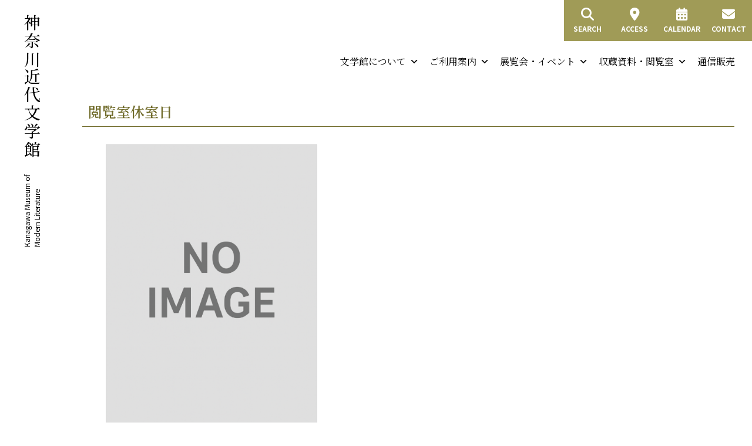

--- FILE ---
content_type: text/html; charset=UTF-8
request_url: https://www.kanabun.or.jp/mc-events/%E9%96%B2%E8%A6%A7%E5%AE%A4%E4%BC%91%E5%AE%A4%E6%97%A5-8/
body_size: 24984
content:
<!DOCTYPE html>
<html lang="ja">
<head>
<meta charset="utf-8">
<meta http-equiv="X-UA-Compatible" content="IE=edge">
<meta name="viewport" content="width=device-width, initial-scale=1">
<link rel="preconnect" href="https://fonts.googleapis.com">
<link rel="preconnect" href="https://fonts.gstatic.com" crossorigin>

<!-- Google Tag Manager -->
<script>(function(w,d,s,l,i){w[l]=w[l]||[];w[l].push({'gtm.start':
new Date().getTime(),event:'gtm.js'});var f=d.getElementsByTagName(s)[0],
j=d.createElement(s),dl=l!='dataLayer'?'&l='+l:'';j.async=true;j.src=
'https://www.googletagmanager.com/gtm.js?id='+i+dl;f.parentNode.insertBefore(j,f);
})(window,document,'script','dataLayer','GTM-MT5FT7J');</script>
<!-- End Google Tag Manager --><meta name='robots' content='index, follow, max-image-preview:large, max-snippet:-1, max-video-preview:-1' />
	<style>img:is([sizes="auto" i], [sizes^="auto," i]) { contain-intrinsic-size: 3000px 1500px }</style>
	
	<!-- This site is optimized with the Yoast SEO plugin v25.8 - https://yoast.com/wordpress/plugins/seo/ -->
	<title>閲覧室休室日 - 神奈川近代文学館</title>
	<meta property="og:locale" content="ja_JP" />
	<meta property="og:type" content="article" />
	<meta property="og:title" content="閲覧室休室日 - 神奈川近代文学館" />
	<meta property="og:url" content="https://www.kanabun.or.jp/mc-events/閲覧室休室日-8/" />
	<meta property="og:site_name" content="神奈川近代文学館" />
	<meta name="twitter:card" content="summary_large_image" />
	<script type="application/ld+json" class="yoast-schema-graph">{"@context":"https://schema.org","@graph":[{"@type":"WebPage","@id":"https://www.kanabun.or.jp/mc-events/%e9%96%b2%e8%a6%a7%e5%ae%a4%e4%bc%91%e5%ae%a4%e6%97%a5-8/","url":"https://www.kanabun.or.jp/mc-events/%e9%96%b2%e8%a6%a7%e5%ae%a4%e4%bc%91%e5%ae%a4%e6%97%a5-8/","name":"閲覧室休室日 - 神奈川近代文学館","isPartOf":{"@id":"https://www.kanabun.or.jp/#website"},"datePublished":"2025-12-23T08:02:21+00:00","breadcrumb":{"@id":"https://www.kanabun.or.jp/mc-events/%e9%96%b2%e8%a6%a7%e5%ae%a4%e4%bc%91%e5%ae%a4%e6%97%a5-8/#breadcrumb"},"inLanguage":"ja","potentialAction":[{"@type":"ReadAction","target":["https://www.kanabun.or.jp/mc-events/%e9%96%b2%e8%a6%a7%e5%ae%a4%e4%bc%91%e5%ae%a4%e6%97%a5-8/"]}]},{"@type":"BreadcrumbList","@id":"https://www.kanabun.or.jp/mc-events/%e9%96%b2%e8%a6%a7%e5%ae%a4%e4%bc%91%e5%ae%a4%e6%97%a5-8/#breadcrumb","itemListElement":[{"@type":"ListItem","position":1,"name":"ホーム","item":"https://www.kanabun.or.jp/"},{"@type":"ListItem","position":2,"name":"閲覧室休室日"}]},{"@type":"WebSite","@id":"https://www.kanabun.or.jp/#website","url":"https://www.kanabun.or.jp/","name":"神奈川近代文学館","description":"","potentialAction":[{"@type":"SearchAction","target":{"@type":"EntryPoint","urlTemplate":"https://www.kanabun.or.jp/?s={search_term_string}"},"query-input":{"@type":"PropertyValueSpecification","valueRequired":true,"valueName":"search_term_string"}}],"inLanguage":"ja"}]}</script>
	<!-- / Yoast SEO plugin. -->


<link rel='dns-prefetch' href='//www.google.com' />
<link rel='dns-prefetch' href='//cdn.jsdelivr.net' />
<link rel='dns-prefetch' href='//translate.google.com' />
<link rel='dns-prefetch' href='//fonts.googleapis.com' />
<link rel="alternate" type="application/rss+xml" title="神奈川近代文学館 &raquo; フィード" href="https://www.kanabun.or.jp/feed/" />
<link rel="alternate" type="application/rss+xml" title="神奈川近代文学館 &raquo; コメントフィード" href="https://www.kanabun.or.jp/comments/feed/" />
<meta name="description" content="" /><link rel='stylesheet' id='my-google-fonts-css' href='https://fonts.googleapis.com/css2?family=Aboreto&#038;family=Noto+Sans+JP:wght@100..900&#038;family=Noto+Serif+JP:wght@200..900&#038;display=swap' type='text/css' media='all' />
<link rel='stylesheet' id='vkExUnit_common_style-css' href='https://www.kanabun.or.jp/wp-content/plugins/vk-all-in-one-expansion-unit/assets/css/vkExUnit_style.css?ver=9.110.1.1' type='text/css' media='all' />
<style id='vkExUnit_common_style-inline-css' type='text/css'>
:root {--ver_page_top_button_url:url(https://www.kanabun.or.jp/wp-content/plugins/vk-all-in-one-expansion-unit/assets/images/to-top-btn-icon.svg);}@font-face {font-weight: normal;font-style: normal;font-family: "vk_sns";src: url("https://www.kanabun.or.jp/wp-content/plugins/vk-all-in-one-expansion-unit/inc/sns/icons/fonts/vk_sns.eot?-bq20cj");src: url("https://www.kanabun.or.jp/wp-content/plugins/vk-all-in-one-expansion-unit/inc/sns/icons/fonts/vk_sns.eot?#iefix-bq20cj") format("embedded-opentype"),url("https://www.kanabun.or.jp/wp-content/plugins/vk-all-in-one-expansion-unit/inc/sns/icons/fonts/vk_sns.woff?-bq20cj") format("woff"),url("https://www.kanabun.or.jp/wp-content/plugins/vk-all-in-one-expansion-unit/inc/sns/icons/fonts/vk_sns.ttf?-bq20cj") format("truetype"),url("https://www.kanabun.or.jp/wp-content/plugins/vk-all-in-one-expansion-unit/inc/sns/icons/fonts/vk_sns.svg?-bq20cj#vk_sns") format("svg");}
.veu_promotion-alert__content--text {border: 1px solid rgba(0,0,0,0.125);padding: 0.5em 1em;border-radius: var(--vk-size-radius);margin-bottom: var(--vk-margin-block-bottom);font-size: 0.875rem;}/* Alert Content部分に段落タグを入れた場合に最後の段落の余白を0にする */.veu_promotion-alert__content--text p:last-of-type{margin-bottom:0;margin-top: 0;}
</style>
<link rel='stylesheet' id='wp-block-library-css' href='https://www.kanabun.or.jp/wp-includes/css/dist/block-library/style.min.css?ver=6.8.2' type='text/css' media='all' />
<style id='wp-block-library-inline-css' type='text/css'>
.vk-cols--reverse{flex-direction:row-reverse}.vk-cols--hasbtn{margin-bottom:0}.vk-cols--hasbtn>.row>.vk_gridColumn_item,.vk-cols--hasbtn>.wp-block-column{position:relative;padding-bottom:3em}.vk-cols--hasbtn>.row>.vk_gridColumn_item>.wp-block-buttons,.vk-cols--hasbtn>.row>.vk_gridColumn_item>.vk_button,.vk-cols--hasbtn>.wp-block-column>.wp-block-buttons,.vk-cols--hasbtn>.wp-block-column>.vk_button{position:absolute;bottom:0;width:100%}.vk-cols--fit.wp-block-columns{gap:0}.vk-cols--fit.wp-block-columns,.vk-cols--fit.wp-block-columns:not(.is-not-stacked-on-mobile){margin-top:0;margin-bottom:0;justify-content:space-between}.vk-cols--fit.wp-block-columns>.wp-block-column *:last-child,.vk-cols--fit.wp-block-columns:not(.is-not-stacked-on-mobile)>.wp-block-column *:last-child{margin-bottom:0}.vk-cols--fit.wp-block-columns>.wp-block-column>.wp-block-cover,.vk-cols--fit.wp-block-columns:not(.is-not-stacked-on-mobile)>.wp-block-column>.wp-block-cover{margin-top:0}.vk-cols--fit.wp-block-columns.has-background,.vk-cols--fit.wp-block-columns:not(.is-not-stacked-on-mobile).has-background{padding:0}@media(max-width: 599px){.vk-cols--fit.wp-block-columns:not(.has-background)>.wp-block-column:not(.has-background),.vk-cols--fit.wp-block-columns:not(.is-not-stacked-on-mobile):not(.has-background)>.wp-block-column:not(.has-background){padding-left:0 !important;padding-right:0 !important}}@media(min-width: 782px){.vk-cols--fit.wp-block-columns .block-editor-block-list__block.wp-block-column:not(:first-child),.vk-cols--fit.wp-block-columns>.wp-block-column:not(:first-child),.vk-cols--fit.wp-block-columns:not(.is-not-stacked-on-mobile) .block-editor-block-list__block.wp-block-column:not(:first-child),.vk-cols--fit.wp-block-columns:not(.is-not-stacked-on-mobile)>.wp-block-column:not(:first-child){margin-left:0}}@media(min-width: 600px)and (max-width: 781px){.vk-cols--fit.wp-block-columns .wp-block-column:nth-child(2n),.vk-cols--fit.wp-block-columns:not(.is-not-stacked-on-mobile) .wp-block-column:nth-child(2n){margin-left:0}.vk-cols--fit.wp-block-columns .wp-block-column:not(:only-child),.vk-cols--fit.wp-block-columns:not(.is-not-stacked-on-mobile) .wp-block-column:not(:only-child){flex-basis:50% !important}}.vk-cols--fit--gap1.wp-block-columns{gap:1px}@media(min-width: 600px)and (max-width: 781px){.vk-cols--fit--gap1.wp-block-columns .wp-block-column:not(:only-child){flex-basis:calc(50% - 1px) !important}}.vk-cols--fit.vk-cols--grid>.block-editor-block-list__block,.vk-cols--fit.vk-cols--grid>.wp-block-column,.vk-cols--fit.vk-cols--grid:not(.is-not-stacked-on-mobile)>.block-editor-block-list__block,.vk-cols--fit.vk-cols--grid:not(.is-not-stacked-on-mobile)>.wp-block-column{flex-basis:50%;box-sizing:border-box}@media(max-width: 599px){.vk-cols--fit.vk-cols--grid.vk-cols--grid--alignfull>.wp-block-column:nth-child(2)>.wp-block-cover,.vk-cols--fit.vk-cols--grid.vk-cols--grid--alignfull>.wp-block-column:nth-child(2)>.vk_outer,.vk-cols--fit.vk-cols--grid:not(.is-not-stacked-on-mobile).vk-cols--grid--alignfull>.wp-block-column:nth-child(2)>.wp-block-cover,.vk-cols--fit.vk-cols--grid:not(.is-not-stacked-on-mobile).vk-cols--grid--alignfull>.wp-block-column:nth-child(2)>.vk_outer{width:100vw;margin-right:calc((100% - 100vw)/2);margin-left:calc((100% - 100vw)/2)}}@media(min-width: 600px){.vk-cols--fit.vk-cols--grid.vk-cols--grid--alignfull>.wp-block-column:nth-child(2)>.wp-block-cover,.vk-cols--fit.vk-cols--grid.vk-cols--grid--alignfull>.wp-block-column:nth-child(2)>.vk_outer,.vk-cols--fit.vk-cols--grid:not(.is-not-stacked-on-mobile).vk-cols--grid--alignfull>.wp-block-column:nth-child(2)>.wp-block-cover,.vk-cols--fit.vk-cols--grid:not(.is-not-stacked-on-mobile).vk-cols--grid--alignfull>.wp-block-column:nth-child(2)>.vk_outer{margin-right:calc(100% - 50vw);width:50vw}}@media(min-width: 600px){.vk-cols--fit.vk-cols--grid.vk-cols--grid--alignfull.vk-cols--reverse>.wp-block-column,.vk-cols--fit.vk-cols--grid:not(.is-not-stacked-on-mobile).vk-cols--grid--alignfull.vk-cols--reverse>.wp-block-column{margin-left:0;margin-right:0}.vk-cols--fit.vk-cols--grid.vk-cols--grid--alignfull.vk-cols--reverse>.wp-block-column:nth-child(2)>.wp-block-cover,.vk-cols--fit.vk-cols--grid.vk-cols--grid--alignfull.vk-cols--reverse>.wp-block-column:nth-child(2)>.vk_outer,.vk-cols--fit.vk-cols--grid:not(.is-not-stacked-on-mobile).vk-cols--grid--alignfull.vk-cols--reverse>.wp-block-column:nth-child(2)>.wp-block-cover,.vk-cols--fit.vk-cols--grid:not(.is-not-stacked-on-mobile).vk-cols--grid--alignfull.vk-cols--reverse>.wp-block-column:nth-child(2)>.vk_outer{margin-left:calc(100% - 50vw)}}.vk-cols--menu h2,.vk-cols--menu h3,.vk-cols--menu h4,.vk-cols--menu h5{margin-bottom:.2em;text-shadow:#000 0 0 10px}.vk-cols--menu h2:first-child,.vk-cols--menu h3:first-child,.vk-cols--menu h4:first-child,.vk-cols--menu h5:first-child{margin-top:0}.vk-cols--menu p{margin-bottom:1rem;text-shadow:#000 0 0 10px}.vk-cols--menu .wp-block-cover__inner-container:last-child{margin-bottom:0}.vk-cols--fitbnrs .wp-block-column .wp-block-cover:hover img{filter:unset}.vk-cols--fitbnrs .wp-block-column .wp-block-cover:hover{background-color:unset}.vk-cols--fitbnrs .wp-block-column .wp-block-cover:hover .wp-block-cover__image-background{filter:unset !important}.vk-cols--fitbnrs .wp-block-cover .wp-block-cover__inner-container{position:absolute;height:100%;width:100%}.vk-cols--fitbnrs .vk_button{height:100%;margin:0}.vk-cols--fitbnrs .vk_button .vk_button_btn,.vk-cols--fitbnrs .vk_button .btn{height:100%;width:100%;border:none;box-shadow:none;background-color:unset !important;transition:unset}.vk-cols--fitbnrs .vk_button .vk_button_btn:hover,.vk-cols--fitbnrs .vk_button .btn:hover{transition:unset}.vk-cols--fitbnrs .vk_button .vk_button_btn:after,.vk-cols--fitbnrs .vk_button .btn:after{border:none}.vk-cols--fitbnrs .vk_button .vk_button_link_txt{width:100%;position:absolute;top:50%;left:50%;transform:translateY(-50%) translateX(-50%);font-size:2rem;text-shadow:#000 0 0 10px}.vk-cols--fitbnrs .vk_button .vk_button_link_subCaption{width:100%;position:absolute;top:calc(50% + 2.2em);left:50%;transform:translateY(-50%) translateX(-50%);text-shadow:#000 0 0 10px}@media(min-width: 992px){.vk-cols--media.wp-block-columns{gap:3rem}}.vk-fit-map figure{margin-bottom:0}.vk-fit-map iframe{position:relative;margin-bottom:0;display:block;max-height:400px;width:100vw}.vk-fit-map:is(.alignfull,.alignwide) div{max-width:100%}.vk-table--th--width25 :where(tr>*:first-child){width:25%}.vk-table--th--width30 :where(tr>*:first-child){width:30%}.vk-table--th--width35 :where(tr>*:first-child){width:35%}.vk-table--th--width40 :where(tr>*:first-child){width:40%}.vk-table--th--bg-bright :where(tr>*:first-child){background-color:var(--wp--preset--color--bg-secondary, rgba(0, 0, 0, 0.05))}@media(max-width: 599px){.vk-table--mobile-block :is(th,td){width:100%;display:block}.vk-table--mobile-block.wp-block-table table :is(th,td){border-top:none}}.vk-table--width--th25 :where(tr>*:first-child){width:25%}.vk-table--width--th30 :where(tr>*:first-child){width:30%}.vk-table--width--th35 :where(tr>*:first-child){width:35%}.vk-table--width--th40 :where(tr>*:first-child){width:40%}.no-margin{margin:0}@media(max-width: 599px){.wp-block-image.vk-aligncenter--mobile>.alignright{float:none;margin-left:auto;margin-right:auto}.vk-no-padding-horizontal--mobile{padding-left:0 !important;padding-right:0 !important}}
/* VK Color Palettes */:root{ --wp--preset--color--vk-color-primary:#337ab7}/* --vk-color-primary is deprecated. */:root{ --vk-color-primary: var(--wp--preset--color--vk-color-primary);}:root{ --wp--preset--color--vk-color-primary-dark:#296292}/* --vk-color-primary-dark is deprecated. */:root{ --vk-color-primary-dark: var(--wp--preset--color--vk-color-primary-dark);}:root{ --wp--preset--color--vk-color-primary-vivid:#3886c9}/* --vk-color-primary-vivid is deprecated. */:root{ --vk-color-primary-vivid: var(--wp--preset--color--vk-color-primary-vivid);}:root{ --wp--preset--color--vk-color-custom-1:#716c2b}/* --vk-color-custom-1 is deprecated. */:root{ --vk-color-custom-1: var(--wp--preset--color--vk-color-custom-1);}:root{ --wp--preset--color--vk-color-custom-2:#d9d9d9}/* --vk-color-custom-2 is deprecated. */:root{ --vk-color-custom-2: var(--wp--preset--color--vk-color-custom-2);}:root{ --wp--preset--color--vk-color-custom-3:#a09b57}/* --vk-color-custom-3 is deprecated. */:root{ --vk-color-custom-3: var(--wp--preset--color--vk-color-custom-3);}:root{ --wp--preset--color--vk-color-custom-4:#faf7f2}/* --vk-color-custom-4 is deprecated. */:root{ --vk-color-custom-4: var(--wp--preset--color--vk-color-custom-4);}:root{ --wp--preset--color--vk-color-custom-5:#edece1}/* --vk-color-custom-5 is deprecated. */:root{ --vk-color-custom-5: var(--wp--preset--color--vk-color-custom-5);}
</style>
<style id='snow-monkey-forms-control-checkboxes-style-inline-css' type='text/css'>
.smf-form .smf-checkboxes-control--horizontal .smf-checkboxes-control__control>.smf-label{display:inline-block;margin-right:var(--_margin-1)}.smf-form .smf-checkboxes-control--vertical .smf-checkboxes-control__control>.smf-label{display:block}.smf-form .smf-checkbox-control{align-items:flex-start;display:inline-flex;gap:var(--_s-2)}.smf-form .smf-checkbox-control__control{--_border-radius:var(--_global--border-radius);--_border-color:var(--_form-control-border-color);border:1px solid var(--_border-color);border-radius:var(--_border-radius);outline:0;--_transition-duration:var(--_global--transition-duration);--_transition-function-timing:var(--_global--transition-function-timing);--_transition-delay:var(--_global--transition-delay);transition:border var(--_transition-duration) var(--_transition-function-timing) var(--_transition-delay)}.smf-form .smf-checkbox-control__control:hover{--_border-color:var(--_form-control-border-color-hover)}.smf-form .smf-checkbox-control__control:active,.smf-form .smf-checkbox-control__control:focus,.smf-form .smf-checkbox-control__control:focus-within,.smf-form .smf-checkbox-control__control[aria-selected=true]{--_border-color:var(--_form-control-border-color-focus)}.smf-form .smf-checkbox-control__control>input,.smf-form .smf-checkbox-control__control>textarea{border:none;outline:none}.smf-form .smf-checkbox-control__control{appearance:none;background-color:var(--_color-white);border-radius:3px;box-shadow:inset 0 1px 1px rgba(0,0,0,.035);cursor:pointer;display:inline-block;flex:0 0 auto;height:16px;margin:calc(var(--_half-leading)*1em) 0 0;position:relative;width:16px}.smf-form .smf-checkbox-control__control:before{border-color:var(--_color-white);border-style:solid;border-width:0 2px 2px 0;height:8px;left:calc(50% - 3px);margin:0!important;top:calc(50% - 5px);transform:rotate(45deg);visibility:hidden;width:6px}.smf-form .smf-checkbox-control__control:checked{background-color:#3a87fd;border-color:#3a87fd}.smf-form .smf-checkbox-control__control:checked:before{content:"";display:block;position:absolute;visibility:visible}.smf-form .smf-checkbox-control__control:disabled{background-color:var(--_lightest-color-gray)}.smf-form .smf-checkbox-control__control:disabled:before{border-color:var(--_dark-color-gray)}.smf-form .smf-checkbox-control__control{flex:none;margin-top:calc(var(--_half-leading)*1em)}

</style>
<style id='snow-monkey-forms-control-file-style-inline-css' type='text/css'>
.smf-form .smf-file-control{align-items:center;display:flex;flex-wrap:wrap;gap:1em;justify-content:space-between;position:relative}.smf-form .smf-file-control__filename,.smf-form .smf-file-control__label{display:none}.smf-form .smf-file-control>label{align-items:center;display:flex;flex-wrap:wrap;gap:1em;outline:none;position:relative}.smf-form .smf-file-control>label:before{content:"";display:block;inset:-3px;position:absolute}.smf-form .smf-file-control>label:active:before,.smf-form .smf-file-control>label:focus-within:before,.smf-form .smf-file-control>label:focus:before{border:1px solid var(--_form-control-border-color-focus);border-radius:var(--_global--border-radius)}.smf-form .smf-file-control>label>*{flex:0 0 auto}.smf-form .smf-file-control__control{display:none}.smf-form .smf-file-control__label{background-color:var(--_lighter-color-gray);background-image:linear-gradient(180deg,#fff,var(--_lighter-color-gray));border-radius:var(--_global--border-radius);color:var(--_color-text);cursor:pointer;display:inline-block;padding:var(--_padding-2) var(--_padding-1);text-decoration:none;--_border-radius:var(--_global--border-radius);--_border-color:var(--_form-control-border-color);border:1px solid var(--_border-color);border-radius:var(--_border-radius);outline:0;--_transition-duration:var(--_global--transition-duration);--_transition-function-timing:var(--_global--transition-function-timing);--_transition-delay:var(--_global--transition-delay);transition:border var(--_transition-duration) var(--_transition-function-timing) var(--_transition-delay)}.smf-form .smf-file-control__label:hover{--_border-color:var(--_form-control-border-color-hover)}.smf-form .smf-file-control__label:active,.smf-form .smf-file-control__label:focus,.smf-form .smf-file-control__label:focus-within,.smf-form .smf-file-control__label[aria-selected=true]{--_border-color:var(--_form-control-border-color-focus)}.smf-form .smf-file-control__label>input,.smf-form .smf-file-control__label>textarea{border:none;outline:none}.smf-form .smf-file-control__filename--no-file{display:inline-block}.smf-form .smf-file-control__filename--has-file{display:none}.smf-form .smf-file-control__clear{cursor:pointer;display:none;text-decoration:underline}.smf-form .smf-file-control__value{margin-top:.25em}.smf-form .smf-file-control--set .smf-file-control__filename--no-file{display:none}.smf-form .smf-file-control--set .smf-file-control__clear,.smf-form .smf-file-control--set .smf-file-control__filename--has-file{display:inline-block}.smf-form .smf-file-control--uploaded label{display:none}.smf-form .smf-file-control--uploaded .smf-file-control__clear{display:inline-block}

</style>
<style id='snow-monkey-forms-item-style-inline-css' type='text/css'>
.smf-item label{cursor:pointer}.smf-item__description{color:var(--_dark-color-gray);margin-top:var(--_margin-2);--_font-size-level:-1;font-size:var(--_font-size);line-height:var(--_line-height)}

</style>
<style id='snow-monkey-forms-control-radio-buttons-style-inline-css' type='text/css'>
.smf-form .smf-radio-buttons-control--horizontal .smf-radio-buttons-control__control>.smf-label{display:inline-block;margin-right:var(--_margin-1)}.smf-form .smf-radio-buttons-control--vertical .smf-radio-buttons-control__control>.smf-label{display:block}.smf-form .smf-radio-button-control{align-items:flex-start;display:inline-flex;gap:var(--_s-2)}.smf-form .smf-radio-button-control__control{--_border-radius:var(--_global--border-radius);--_border-color:var(--_form-control-border-color);border:1px solid var(--_border-color);border-radius:var(--_border-radius);outline:0;--_transition-duration:var(--_global--transition-duration);--_transition-function-timing:var(--_global--transition-function-timing);--_transition-delay:var(--_global--transition-delay);transition:border var(--_transition-duration) var(--_transition-function-timing) var(--_transition-delay)}.smf-form .smf-radio-button-control__control:hover{--_border-color:var(--_form-control-border-color-hover)}.smf-form .smf-radio-button-control__control:active,.smf-form .smf-radio-button-control__control:focus,.smf-form .smf-radio-button-control__control:focus-within,.smf-form .smf-radio-button-control__control[aria-selected=true]{--_border-color:var(--_form-control-border-color-focus)}.smf-form .smf-radio-button-control__control>input,.smf-form .smf-radio-button-control__control>textarea{border:none;outline:none}.smf-form .smf-radio-button-control__control{appearance:none;background-color:var(--_color-white);border-radius:100%;box-shadow:inset 0 1px 1px rgba(0,0,0,.035);cursor:pointer;display:inline-block;flex:0 0 auto;height:16px;margin:calc(var(--_half-leading)*1em) 0 0;position:relative;width:16px}.smf-form .smf-radio-button-control__control:before{background-color:var(--_color-white);border-radius:100%;height:6px;left:calc(50% - 3px);margin:0!important;overflow:hidden;top:calc(50% - 3px);visibility:hidden;width:6px}.smf-form .smf-radio-button-control__control:checked{background-color:#3a87fd;border-color:#3a87fd}.smf-form .smf-radio-button-control__control:checked:before{content:"";display:block;position:absolute;visibility:visible}.smf-form .smf-radio-button-control__control:disabled{background-color:var(--_lightest-color-gray)}.smf-form .smf-radio-button-control__control:disabled:before{background-color:var(--_dark-color-gray)}.smf-form .smf-radio-button-control__control{flex:none;margin-top:calc(var(--_half-leading)*1em)}

</style>
<style id='snow-monkey-forms-control-select-style-inline-css' type='text/css'>
.smf-form .smf-select-control{display:inline-block;position:relative}.smf-form .smf-select-control__toggle{display:none}.smf-form .smf-select-control__control{appearance:none;background-color:#0000;cursor:pointer;display:inline-block;max-width:100%;padding:.75rem 1rem;padding-right:var(--_s1);position:relative;z-index:1;--_border-radius:var(--_global--border-radius);--_border-color:var(--_form-control-border-color);border:1px solid var(--_border-color);border-radius:var(--_border-radius);outline:0;--_transition-duration:var(--_global--transition-duration);--_transition-function-timing:var(--_global--transition-function-timing);--_transition-delay:var(--_global--transition-delay);transition:border var(--_transition-duration) var(--_transition-function-timing) var(--_transition-delay)}.smf-form .smf-select-control__control:hover{--_border-color:var(--_form-control-border-color-hover)}.smf-form .smf-select-control__control:active,.smf-form .smf-select-control__control:focus,.smf-form .smf-select-control__control:focus-within,.smf-form .smf-select-control__control[aria-selected=true]{--_border-color:var(--_form-control-border-color-focus)}.smf-form .smf-select-control__control>input,.smf-form .smf-select-control__control>textarea{border:none;outline:none}.smf-form .smf-select-control__control:focus+.smf-select-control__toggle:before{border-color:#3a87fd}.smf-form .smf-select-control__control:disabled+.smf-select-control__toggle{background-color:var(--_lightest-color-gray)}.smf-form .smf-select-control__toggle{background-color:var(--_color-white);bottom:0;display:block;left:0;position:absolute;right:0;top:0;z-index:0}.smf-form .smf-select-control__toggle:before{border-color:currentcolor;border-style:solid;border-width:0 1px 1px 0;content:"";display:block;height:6px;position:absolute;right:calc(var(--_s-1) - 6px);top:calc(50% - 4px);transform:rotate(45deg);width:6px}.smf-select-control__control{color:inherit}

</style>
<style id='snow-monkey-forms-control-text-style-inline-css' type='text/css'>
.smf-form .smf-text-control__control{background-color:var(--_color-white);box-shadow:inset 0 1px 1px rgba(0,0,0,.035);max-width:100%;padding:.75rem 1rem;--_border-radius:var(--_global--border-radius);--_border-color:var(--_form-control-border-color);border:1px solid var(--_border-color);border-radius:var(--_border-radius);outline:0;--_transition-duration:var(--_global--transition-duration);--_transition-function-timing:var(--_global--transition-function-timing);--_transition-delay:var(--_global--transition-delay);transition:border var(--_transition-duration) var(--_transition-function-timing) var(--_transition-delay)}.smf-form .smf-text-control__control:hover{--_border-color:var(--_form-control-border-color-hover)}.smf-form .smf-text-control__control:active,.smf-form .smf-text-control__control:focus,.smf-form .smf-text-control__control:focus-within,.smf-form .smf-text-control__control[aria-selected=true]{--_border-color:var(--_form-control-border-color-focus)}.smf-form .smf-text-control__control>input,.smf-form .smf-text-control__control>textarea{border:none;outline:none}.smf-form .smf-text-control__control:disabled{background-color:var(--_lightest-color-gray)}textarea.smf-form .smf-text-control__control{height:auto;width:100%}.smf-text-control{line-height:1}

</style>
<style id='snow-monkey-forms-control-textarea-style-inline-css' type='text/css'>
.smf-form .smf-textarea-control__control{background-color:var(--_color-white);box-shadow:inset 0 1px 1px rgba(0,0,0,.035);display:block;max-width:100%;padding:.75rem 1rem;width:100%;--_border-radius:var(--_global--border-radius);--_border-color:var(--_form-control-border-color);border:1px solid var(--_border-color);border-radius:var(--_border-radius);outline:0;--_transition-duration:var(--_global--transition-duration);--_transition-function-timing:var(--_global--transition-function-timing);--_transition-delay:var(--_global--transition-delay);transition:border var(--_transition-duration) var(--_transition-function-timing) var(--_transition-delay)}.smf-form .smf-textarea-control__control:hover{--_border-color:var(--_form-control-border-color-hover)}.smf-form .smf-textarea-control__control:active,.smf-form .smf-textarea-control__control:focus,.smf-form .smf-textarea-control__control:focus-within,.smf-form .smf-textarea-control__control[aria-selected=true]{--_border-color:var(--_form-control-border-color-focus)}.smf-form .smf-textarea-control__control>input,.smf-form .smf-textarea-control__control>textarea{border:none;outline:none}.smf-form .smf-textarea-control__control:disabled{background-color:var(--_lightest-color-gray)}textarea.smf-form .smf-textarea-control__control{height:auto;width:100%}

</style>
<link rel='stylesheet' id='sass-basis-core-css' href='https://www.kanabun.or.jp/wp-content/plugins/snow-monkey-forms/dist/css/fallback.css?ver=1756094661' type='text/css' media='all' />
<link rel='stylesheet' id='snow-monkey-forms-css' href='https://www.kanabun.or.jp/wp-content/plugins/snow-monkey-forms/dist/css/app.css?ver=1756094661' type='text/css' media='all' />
<style id='global-styles-inline-css' type='text/css'>
:root{--wp--preset--aspect-ratio--square: 1;--wp--preset--aspect-ratio--4-3: 4/3;--wp--preset--aspect-ratio--3-4: 3/4;--wp--preset--aspect-ratio--3-2: 3/2;--wp--preset--aspect-ratio--2-3: 2/3;--wp--preset--aspect-ratio--16-9: 16/9;--wp--preset--aspect-ratio--9-16: 9/16;--wp--preset--color--black: #000000;--wp--preset--color--cyan-bluish-gray: #abb8c3;--wp--preset--color--white: #ffffff;--wp--preset--color--pale-pink: #f78da7;--wp--preset--color--vivid-red: #cf2e2e;--wp--preset--color--luminous-vivid-orange: #ff6900;--wp--preset--color--luminous-vivid-amber: #fcb900;--wp--preset--color--light-green-cyan: #7bdcb5;--wp--preset--color--vivid-green-cyan: #00d084;--wp--preset--color--pale-cyan-blue: #8ed1fc;--wp--preset--color--vivid-cyan-blue: #0693e3;--wp--preset--color--vivid-purple: #9b51e0;--wp--preset--color--vk-color-primary: #337ab7;--wp--preset--color--vk-color-primary-dark: #296292;--wp--preset--color--vk-color-primary-vivid: #3886c9;--wp--preset--color--vk-color-custom-1: #716c2b;--wp--preset--color--vk-color-custom-2: #d9d9d9;--wp--preset--color--vk-color-custom-3: #a09b57;--wp--preset--color--vk-color-custom-4: #faf7f2;--wp--preset--color--vk-color-custom-5: #edece1;--wp--preset--gradient--vivid-cyan-blue-to-vivid-purple: linear-gradient(135deg,rgba(6,147,227,1) 0%,rgb(155,81,224) 100%);--wp--preset--gradient--light-green-cyan-to-vivid-green-cyan: linear-gradient(135deg,rgb(122,220,180) 0%,rgb(0,208,130) 100%);--wp--preset--gradient--luminous-vivid-amber-to-luminous-vivid-orange: linear-gradient(135deg,rgba(252,185,0,1) 0%,rgba(255,105,0,1) 100%);--wp--preset--gradient--luminous-vivid-orange-to-vivid-red: linear-gradient(135deg,rgba(255,105,0,1) 0%,rgb(207,46,46) 100%);--wp--preset--gradient--very-light-gray-to-cyan-bluish-gray: linear-gradient(135deg,rgb(238,238,238) 0%,rgb(169,184,195) 100%);--wp--preset--gradient--cool-to-warm-spectrum: linear-gradient(135deg,rgb(74,234,220) 0%,rgb(151,120,209) 20%,rgb(207,42,186) 40%,rgb(238,44,130) 60%,rgb(251,105,98) 80%,rgb(254,248,76) 100%);--wp--preset--gradient--blush-light-purple: linear-gradient(135deg,rgb(255,206,236) 0%,rgb(152,150,240) 100%);--wp--preset--gradient--blush-bordeaux: linear-gradient(135deg,rgb(254,205,165) 0%,rgb(254,45,45) 50%,rgb(107,0,62) 100%);--wp--preset--gradient--luminous-dusk: linear-gradient(135deg,rgb(255,203,112) 0%,rgb(199,81,192) 50%,rgb(65,88,208) 100%);--wp--preset--gradient--pale-ocean: linear-gradient(135deg,rgb(255,245,203) 0%,rgb(182,227,212) 50%,rgb(51,167,181) 100%);--wp--preset--gradient--electric-grass: linear-gradient(135deg,rgb(202,248,128) 0%,rgb(113,206,126) 100%);--wp--preset--gradient--midnight: linear-gradient(135deg,rgb(2,3,129) 0%,rgb(40,116,252) 100%);--wp--preset--gradient--vivid-green-cyan-to-vivid-cyan-blue: linear-gradient(135deg,rgba(0,208,132,1) 0%,rgba(6,147,227,1) 100%);--wp--preset--font-size--small: 0.875rem;--wp--preset--font-size--medium: 20px;--wp--preset--font-size--large: 1.5rem;--wp--preset--font-size--x-large: 42px;--wp--preset--font-size--regular: 1rem;--wp--preset--font-size--huge: 2.25rem;--wp--preset--spacing--20: 0.44rem;--wp--preset--spacing--30: var(--vk-margin-xs, 0.75rem);--wp--preset--spacing--40: var(--vk-margin-sm, 1.5rem);--wp--preset--spacing--50: var(--vk-margin-md, 2.4rem);--wp--preset--spacing--60: var(--vk-margin-lg, 4rem);--wp--preset--spacing--70: var(--vk-margin-xl, 6rem);--wp--preset--spacing--80: 5.06rem;--wp--preset--shadow--natural: 6px 6px 9px rgba(0, 0, 0, 0.2);--wp--preset--shadow--deep: 12px 12px 50px rgba(0, 0, 0, 0.4);--wp--preset--shadow--sharp: 6px 6px 0px rgba(0, 0, 0, 0.2);--wp--preset--shadow--outlined: 6px 6px 0px -3px rgba(255, 255, 255, 1), 6px 6px rgba(0, 0, 0, 1);--wp--preset--shadow--crisp: 6px 6px 0px rgba(0, 0, 0, 1);}:root { --wp--style--global--content-size: calc( var(--vk-width-container) - var(--vk-width-container-padding) * 2 );--wp--style--global--wide-size: calc( var(--vk-width-container) - var(--vk-width-container-padding) * 2 + ( 100vw - ( var(--vk-width-container) - var(--vk-width-container-padding) * 2 ) ) / 2 ); }:where(body) { margin: 0; }.wp-site-blocks > .alignleft { float: left; margin-right: 2em; }.wp-site-blocks > .alignright { float: right; margin-left: 2em; }.wp-site-blocks > .aligncenter { justify-content: center; margin-left: auto; margin-right: auto; }:where(.wp-site-blocks) > * { margin-block-start: 24px; margin-block-end: 0; }:where(.wp-site-blocks) > :first-child { margin-block-start: 0; }:where(.wp-site-blocks) > :last-child { margin-block-end: 0; }:root { --wp--style--block-gap: 24px; }:root :where(.is-layout-flow) > :first-child{margin-block-start: 0;}:root :where(.is-layout-flow) > :last-child{margin-block-end: 0;}:root :where(.is-layout-flow) > *{margin-block-start: 24px;margin-block-end: 0;}:root :where(.is-layout-constrained) > :first-child{margin-block-start: 0;}:root :where(.is-layout-constrained) > :last-child{margin-block-end: 0;}:root :where(.is-layout-constrained) > *{margin-block-start: 24px;margin-block-end: 0;}:root :where(.is-layout-flex){gap: 24px;}:root :where(.is-layout-grid){gap: 24px;}.is-layout-flow > .alignleft{float: left;margin-inline-start: 0;margin-inline-end: 2em;}.is-layout-flow > .alignright{float: right;margin-inline-start: 2em;margin-inline-end: 0;}.is-layout-flow > .aligncenter{margin-left: auto !important;margin-right: auto !important;}.is-layout-constrained > .alignleft{float: left;margin-inline-start: 0;margin-inline-end: 2em;}.is-layout-constrained > .alignright{float: right;margin-inline-start: 2em;margin-inline-end: 0;}.is-layout-constrained > .aligncenter{margin-left: auto !important;margin-right: auto !important;}.is-layout-constrained > :where(:not(.alignleft):not(.alignright):not(.alignfull)){max-width: var(--wp--style--global--content-size);margin-left: auto !important;margin-right: auto !important;}.is-layout-constrained > .alignwide{max-width: var(--wp--style--global--wide-size);}body .is-layout-flex{display: flex;}.is-layout-flex{flex-wrap: wrap;align-items: center;}.is-layout-flex > :is(*, div){margin: 0;}body .is-layout-grid{display: grid;}.is-layout-grid > :is(*, div){margin: 0;}body{padding-top: 0px;padding-right: 0px;padding-bottom: 0px;padding-left: 0px;}a:where(:not(.wp-element-button)){text-decoration: underline;}:root :where(.wp-element-button, .wp-block-button__link){background-color: #32373c;border-width: 0;color: #fff;font-family: inherit;font-size: inherit;line-height: inherit;padding: calc(0.667em + 2px) calc(1.333em + 2px);text-decoration: none;}.has-black-color{color: var(--wp--preset--color--black) !important;}.has-cyan-bluish-gray-color{color: var(--wp--preset--color--cyan-bluish-gray) !important;}.has-white-color{color: var(--wp--preset--color--white) !important;}.has-pale-pink-color{color: var(--wp--preset--color--pale-pink) !important;}.has-vivid-red-color{color: var(--wp--preset--color--vivid-red) !important;}.has-luminous-vivid-orange-color{color: var(--wp--preset--color--luminous-vivid-orange) !important;}.has-luminous-vivid-amber-color{color: var(--wp--preset--color--luminous-vivid-amber) !important;}.has-light-green-cyan-color{color: var(--wp--preset--color--light-green-cyan) !important;}.has-vivid-green-cyan-color{color: var(--wp--preset--color--vivid-green-cyan) !important;}.has-pale-cyan-blue-color{color: var(--wp--preset--color--pale-cyan-blue) !important;}.has-vivid-cyan-blue-color{color: var(--wp--preset--color--vivid-cyan-blue) !important;}.has-vivid-purple-color{color: var(--wp--preset--color--vivid-purple) !important;}.has-vk-color-primary-color{color: var(--wp--preset--color--vk-color-primary) !important;}.has-vk-color-primary-dark-color{color: var(--wp--preset--color--vk-color-primary-dark) !important;}.has-vk-color-primary-vivid-color{color: var(--wp--preset--color--vk-color-primary-vivid) !important;}.has-vk-color-custom-1-color{color: var(--wp--preset--color--vk-color-custom-1) !important;}.has-vk-color-custom-2-color{color: var(--wp--preset--color--vk-color-custom-2) !important;}.has-vk-color-custom-3-color{color: var(--wp--preset--color--vk-color-custom-3) !important;}.has-vk-color-custom-4-color{color: var(--wp--preset--color--vk-color-custom-4) !important;}.has-vk-color-custom-5-color{color: var(--wp--preset--color--vk-color-custom-5) !important;}.has-black-background-color{background-color: var(--wp--preset--color--black) !important;}.has-cyan-bluish-gray-background-color{background-color: var(--wp--preset--color--cyan-bluish-gray) !important;}.has-white-background-color{background-color: var(--wp--preset--color--white) !important;}.has-pale-pink-background-color{background-color: var(--wp--preset--color--pale-pink) !important;}.has-vivid-red-background-color{background-color: var(--wp--preset--color--vivid-red) !important;}.has-luminous-vivid-orange-background-color{background-color: var(--wp--preset--color--luminous-vivid-orange) !important;}.has-luminous-vivid-amber-background-color{background-color: var(--wp--preset--color--luminous-vivid-amber) !important;}.has-light-green-cyan-background-color{background-color: var(--wp--preset--color--light-green-cyan) !important;}.has-vivid-green-cyan-background-color{background-color: var(--wp--preset--color--vivid-green-cyan) !important;}.has-pale-cyan-blue-background-color{background-color: var(--wp--preset--color--pale-cyan-blue) !important;}.has-vivid-cyan-blue-background-color{background-color: var(--wp--preset--color--vivid-cyan-blue) !important;}.has-vivid-purple-background-color{background-color: var(--wp--preset--color--vivid-purple) !important;}.has-vk-color-primary-background-color{background-color: var(--wp--preset--color--vk-color-primary) !important;}.has-vk-color-primary-dark-background-color{background-color: var(--wp--preset--color--vk-color-primary-dark) !important;}.has-vk-color-primary-vivid-background-color{background-color: var(--wp--preset--color--vk-color-primary-vivid) !important;}.has-vk-color-custom-1-background-color{background-color: var(--wp--preset--color--vk-color-custom-1) !important;}.has-vk-color-custom-2-background-color{background-color: var(--wp--preset--color--vk-color-custom-2) !important;}.has-vk-color-custom-3-background-color{background-color: var(--wp--preset--color--vk-color-custom-3) !important;}.has-vk-color-custom-4-background-color{background-color: var(--wp--preset--color--vk-color-custom-4) !important;}.has-vk-color-custom-5-background-color{background-color: var(--wp--preset--color--vk-color-custom-5) !important;}.has-black-border-color{border-color: var(--wp--preset--color--black) !important;}.has-cyan-bluish-gray-border-color{border-color: var(--wp--preset--color--cyan-bluish-gray) !important;}.has-white-border-color{border-color: var(--wp--preset--color--white) !important;}.has-pale-pink-border-color{border-color: var(--wp--preset--color--pale-pink) !important;}.has-vivid-red-border-color{border-color: var(--wp--preset--color--vivid-red) !important;}.has-luminous-vivid-orange-border-color{border-color: var(--wp--preset--color--luminous-vivid-orange) !important;}.has-luminous-vivid-amber-border-color{border-color: var(--wp--preset--color--luminous-vivid-amber) !important;}.has-light-green-cyan-border-color{border-color: var(--wp--preset--color--light-green-cyan) !important;}.has-vivid-green-cyan-border-color{border-color: var(--wp--preset--color--vivid-green-cyan) !important;}.has-pale-cyan-blue-border-color{border-color: var(--wp--preset--color--pale-cyan-blue) !important;}.has-vivid-cyan-blue-border-color{border-color: var(--wp--preset--color--vivid-cyan-blue) !important;}.has-vivid-purple-border-color{border-color: var(--wp--preset--color--vivid-purple) !important;}.has-vk-color-primary-border-color{border-color: var(--wp--preset--color--vk-color-primary) !important;}.has-vk-color-primary-dark-border-color{border-color: var(--wp--preset--color--vk-color-primary-dark) !important;}.has-vk-color-primary-vivid-border-color{border-color: var(--wp--preset--color--vk-color-primary-vivid) !important;}.has-vk-color-custom-1-border-color{border-color: var(--wp--preset--color--vk-color-custom-1) !important;}.has-vk-color-custom-2-border-color{border-color: var(--wp--preset--color--vk-color-custom-2) !important;}.has-vk-color-custom-3-border-color{border-color: var(--wp--preset--color--vk-color-custom-3) !important;}.has-vk-color-custom-4-border-color{border-color: var(--wp--preset--color--vk-color-custom-4) !important;}.has-vk-color-custom-5-border-color{border-color: var(--wp--preset--color--vk-color-custom-5) !important;}.has-vivid-cyan-blue-to-vivid-purple-gradient-background{background: var(--wp--preset--gradient--vivid-cyan-blue-to-vivid-purple) !important;}.has-light-green-cyan-to-vivid-green-cyan-gradient-background{background: var(--wp--preset--gradient--light-green-cyan-to-vivid-green-cyan) !important;}.has-luminous-vivid-amber-to-luminous-vivid-orange-gradient-background{background: var(--wp--preset--gradient--luminous-vivid-amber-to-luminous-vivid-orange) !important;}.has-luminous-vivid-orange-to-vivid-red-gradient-background{background: var(--wp--preset--gradient--luminous-vivid-orange-to-vivid-red) !important;}.has-very-light-gray-to-cyan-bluish-gray-gradient-background{background: var(--wp--preset--gradient--very-light-gray-to-cyan-bluish-gray) !important;}.has-cool-to-warm-spectrum-gradient-background{background: var(--wp--preset--gradient--cool-to-warm-spectrum) !important;}.has-blush-light-purple-gradient-background{background: var(--wp--preset--gradient--blush-light-purple) !important;}.has-blush-bordeaux-gradient-background{background: var(--wp--preset--gradient--blush-bordeaux) !important;}.has-luminous-dusk-gradient-background{background: var(--wp--preset--gradient--luminous-dusk) !important;}.has-pale-ocean-gradient-background{background: var(--wp--preset--gradient--pale-ocean) !important;}.has-electric-grass-gradient-background{background: var(--wp--preset--gradient--electric-grass) !important;}.has-midnight-gradient-background{background: var(--wp--preset--gradient--midnight) !important;}.has-vivid-green-cyan-to-vivid-cyan-blue-gradient-background{background: var(--wp--preset--gradient--vivid-green-cyan-to-vivid-cyan-blue) !important;}.has-small-font-size{font-size: var(--wp--preset--font-size--small) !important;}.has-medium-font-size{font-size: var(--wp--preset--font-size--medium) !important;}.has-large-font-size{font-size: var(--wp--preset--font-size--large) !important;}.has-x-large-font-size{font-size: var(--wp--preset--font-size--x-large) !important;}.has-regular-font-size{font-size: var(--wp--preset--font-size--regular) !important;}.has-huge-font-size{font-size: var(--wp--preset--font-size--huge) !important;}
:root :where(.wp-block-pullquote){font-size: 1.5em;line-height: 1.6;}
</style>
<link rel='stylesheet' id='flexible-table-block-css' href='https://www.kanabun.or.jp/wp-content/plugins/flexible-table-block/build/style-index.css?ver=1753424592' type='text/css' media='all' />
<style id='flexible-table-block-inline-css' type='text/css'>
.wp-block-flexible-table-block-table.wp-block-flexible-table-block-table>table{width:100%;max-width:100%;border-collapse:collapse;}.wp-block-flexible-table-block-table.wp-block-flexible-table-block-table.is-style-stripes tbody tr:nth-child(odd) th{background-color:#f0f0f1;}.wp-block-flexible-table-block-table.wp-block-flexible-table-block-table.is-style-stripes tbody tr:nth-child(odd) td{background-color:#f0f0f1;}.wp-block-flexible-table-block-table.wp-block-flexible-table-block-table.is-style-stripes tbody tr:nth-child(even) th{background-color:#ffffff;}.wp-block-flexible-table-block-table.wp-block-flexible-table-block-table.is-style-stripes tbody tr:nth-child(even) td{background-color:#ffffff;}.wp-block-flexible-table-block-table.wp-block-flexible-table-block-table>table tr th,.wp-block-flexible-table-block-table.wp-block-flexible-table-block-table>table tr td{padding:1.5rem;border-width:1px;border-style:solid;border-color:#a09b57;text-align:left;vertical-align:middle;}.wp-block-flexible-table-block-table.wp-block-flexible-table-block-table>table tr th{background-color:#edece1;}.wp-block-flexible-table-block-table.wp-block-flexible-table-block-table>table tr td{background-color:#ffffff;}@media screen and (min-width:1201px){.wp-block-flexible-table-block-table.is-scroll-on-pc{overflow-x:scroll;}.wp-block-flexible-table-block-table.is-scroll-on-pc table{max-width:none;align-self:self-start;}}@media screen and (max-width:1200px){.wp-block-flexible-table-block-table.is-scroll-on-mobile{overflow-x:scroll;}.wp-block-flexible-table-block-table.is-scroll-on-mobile table{max-width:none;align-self:self-start;}.wp-block-flexible-table-block-table table.is-stacked-on-mobile th,.wp-block-flexible-table-block-table table.is-stacked-on-mobile td{width:100%!important;display:block;}}
</style>
<link rel='stylesheet' id='megamenu-css' href='https://www.kanabun.or.jp/wp-content/uploads/maxmegamenu/style.css?ver=bf0909' type='text/css' media='all' />
<link rel='stylesheet' id='dashicons-css' href='https://www.kanabun.or.jp/wp-includes/css/dashicons.min.css?ver=6.8.2' type='text/css' media='all' />
<link rel='stylesheet' id='vk-swiper-style-css' href='https://www.kanabun.or.jp/wp-content/plugins/vk-blocks-pro/vendor/vektor-inc/vk-swiper/src/assets/css/swiper-bundle.min.css?ver=11.0.2' type='text/css' media='all' />
<link rel='stylesheet' id='lightning-common-style-css' href='https://www.kanabun.or.jp/wp-content/themes/lightning/_g3/assets/css/style-theme-json.css?ver=15.30.0' type='text/css' media='all' />
<style id='lightning-common-style-inline-css' type='text/css'>
/* Lightning */:root {--vk-color-primary:#337ab7;--vk-color-primary-dark:#296292;--vk-color-primary-vivid:#3886c9;--g_nav_main_acc_icon_open_url:url(https://www.kanabun.or.jp/wp-content/themes/lightning/_g3/inc/vk-mobile-nav/package/images/vk-menu-acc-icon-open-black.svg);--g_nav_main_acc_icon_close_url: url(https://www.kanabun.or.jp/wp-content/themes/lightning/_g3/inc/vk-mobile-nav/package/images/vk-menu-close-black.svg);--g_nav_sub_acc_icon_open_url: url(https://www.kanabun.or.jp/wp-content/themes/lightning/_g3/inc/vk-mobile-nav/package/images/vk-menu-acc-icon-open-white.svg);--g_nav_sub_acc_icon_close_url: url(https://www.kanabun.or.jp/wp-content/themes/lightning/_g3/inc/vk-mobile-nav/package/images/vk-menu-close-white.svg);}
:root{--swiper-navigation-color: #fff;}
html{scroll-padding-top:var(--vk-size-admin-bar);}
/* vk-mobile-nav */:root {--vk-mobile-nav-menu-btn-bg-src: url("https://www.kanabun.or.jp/wp-content/themes/lightning/_g3/inc/vk-mobile-nav/package/images/vk-menu-btn-black.svg");--vk-mobile-nav-menu-btn-close-bg-src: url("https://www.kanabun.or.jp/wp-content/themes/lightning/_g3/inc/vk-mobile-nav/package/images/vk-menu-close-black.svg");--vk-menu-acc-icon-open-black-bg-src: url("https://www.kanabun.or.jp/wp-content/themes/lightning/_g3/inc/vk-mobile-nav/package/images/vk-menu-acc-icon-open-black.svg");--vk-menu-acc-icon-open-white-bg-src: url("https://www.kanabun.or.jp/wp-content/themes/lightning/_g3/inc/vk-mobile-nav/package/images/vk-menu-acc-icon-open-white.svg");--vk-menu-acc-icon-close-black-bg-src: url("https://www.kanabun.or.jp/wp-content/themes/lightning/_g3/inc/vk-mobile-nav/package/images/vk-menu-close-black.svg");--vk-menu-acc-icon-close-white-bg-src: url("https://www.kanabun.or.jp/wp-content/themes/lightning/_g3/inc/vk-mobile-nav/package/images/vk-menu-close-white.svg");}
</style>
<link rel='stylesheet' id='lightning-design-style-css' href='https://www.kanabun.or.jp/wp-content/themes/lightning/_g3/design-skin/plain/css/style.css?ver=15.30.0' type='text/css' media='all' />
<style id='lightning-design-style-inline-css' type='text/css'>
.tagcloud a:before { font-family: "Font Awesome 5 Free";content: "\f02b";font-weight: bold; }
</style>
<link rel='stylesheet' id='my-lightning-custom-css' href='https://www.kanabun.or.jp/wp-content/themes/lightning-child/assets/css/style.css?ver=1753411441' type='text/css' media='all' />
<link rel='stylesheet' id='my-lightning-additional-css' href='https://www.kanabun.or.jp/wp-content/themes/lightning-child/assets/css/add.css?ver=1759203599' type='text/css' media='all' />
<link rel='stylesheet' id='glightbox-css' href='https://cdn.jsdelivr.net/npm/glightbox/dist/css/glightbox.min.css' type='text/css' media='all' />
<link rel='stylesheet' id='vk-blog-card-css' href='https://www.kanabun.or.jp/wp-content/themes/lightning/_g3/inc/vk-wp-oembed-blog-card/package/css/blog-card.css?ver=6.8.2' type='text/css' media='all' />
<link rel='stylesheet' id='veu-cta-css' href='https://www.kanabun.or.jp/wp-content/plugins/vk-all-in-one-expansion-unit/inc/call-to-action/package/assets/css/style.css?ver=9.110.1.1' type='text/css' media='all' />
<link rel='stylesheet' id='vk-blocks-build-css-css' href='https://www.kanabun.or.jp/wp-content/plugins/vk-blocks-pro/build/block-build.css?ver=1.108.0.0' type='text/css' media='all' />
<style id='vk-blocks-build-css-inline-css' type='text/css'>
:root {--vk_flow-arrow: url(https://www.kanabun.or.jp/wp-content/plugins/vk-blocks-pro/inc/vk-blocks/images/arrow_bottom.svg);--vk_image-mask-circle: url(https://www.kanabun.or.jp/wp-content/plugins/vk-blocks-pro/inc/vk-blocks/images/circle.svg);--vk_image-mask-wave01: url(https://www.kanabun.or.jp/wp-content/plugins/vk-blocks-pro/inc/vk-blocks/images/wave01.svg);--vk_image-mask-wave02: url(https://www.kanabun.or.jp/wp-content/plugins/vk-blocks-pro/inc/vk-blocks/images/wave02.svg);--vk_image-mask-wave03: url(https://www.kanabun.or.jp/wp-content/plugins/vk-blocks-pro/inc/vk-blocks/images/wave03.svg);--vk_image-mask-wave04: url(https://www.kanabun.or.jp/wp-content/plugins/vk-blocks-pro/inc/vk-blocks/images/wave04.svg);}

	:root {

		--vk-balloon-border-width:1px;

		--vk-balloon-speech-offset:-12px;
	}
	
</style>
<link rel='stylesheet' id='lightning-theme-style-css' href='https://www.kanabun.or.jp/wp-content/themes/lightning-child/style.css?ver=15.30.0' type='text/css' media='all' />
<link rel='stylesheet' id='vk-font-awesome-css' href='https://www.kanabun.or.jp/wp-content/themes/lightning/vendor/vektor-inc/font-awesome-versions/src/versions/6/css/all.min.css?ver=6.4.2' type='text/css' media='all' />
<link rel='stylesheet' id='tablepress-default-css' href='https://www.kanabun.or.jp/wp-content/plugins/tablepress/css/build/default.css?ver=3.1.3' type='text/css' media='all' />
<link rel='stylesheet' id='my-calendar-lists-css' href='https://www.kanabun.or.jp/wp-content/plugins/my-calendar/css/list-presets.css?ver=3.6.11' type='text/css' media='all' />
<link rel='stylesheet' id='my-calendar-reset-css' href='https://www.kanabun.or.jp/wp-content/plugins/my-calendar/css/reset.css?ver=3.6.11' type='text/css' media='all' />
<style id='my-calendar-reset-inline-css' type='text/css'>

/* Styles by My Calendar - Joe Dolson https://www.joedolson.com/ */

.my-calendar-modal .event-title svg { background-color: #ffffff; padding: 3px; }
.mc-main .mc_general .event-title, .mc-main .mc_general .event-title a { background: #ffffff !important; color: #000000 !important; }
.mc-main .mc_general .event-title button { background: #ffffff !important; color: #000000 !important; }
.mc-main .mc_general .event-title a:hover, .mc-main .mc_general .event-title a:focus { background: #ffffff !important;}
.mc-main .mc_general .event-title button:hover, .mc-main .mc_general .event-title button:focus { background: #ffffff !important;}
.my-calendar-modal .event-title svg { background-color: #f7ec8c; padding: 3px; }
.mc-main .mc_3 .event-title, .mc-main .mc_3 .event-title a { background: #f7ec8c !important; color: #000000 !important; }
.mc-main .mc_3 .event-title button { background: #f7ec8c !important; color: #000000 !important; }
.mc-main .mc_3 .event-title a:hover, .mc-main .mc_3 .event-title a:focus { background: #ffffbf !important;}
.mc-main .mc_3 .event-title button:hover, .mc-main .mc_3 .event-title button:focus { background: #ffffbf !important;}
.my-calendar-modal .event-title svg { background-color: #eaeaea; padding: 3px; }
.mc-main .mc_4 .event-title, .mc-main .mc_4 .event-title a { background: #eaeaea !important; color: #000000 !important; }
.mc-main .mc_4 .event-title button { background: #eaeaea !important; color: #000000 !important; }
.mc-main .mc_4 .event-title a:hover, .mc-main .mc_4 .event-title a:focus { background: #ffffff !important;}
.mc-main .mc_4 .event-title button:hover, .mc-main .mc_4 .event-title button:focus { background: #ffffff !important;}
.my-calendar-modal .event-title svg { background-color: #b7bed6; padding: 3px; }
.mc-main .mc_5 .event-title, .mc-main .mc_5 .event-title a { background: #b7bed6 !important; color: #000000 !important; }
.mc-main .mc_5 .event-title button { background: #b7bed6 !important; color: #000000 !important; }
.mc-main .mc_5 .event-title a:hover, .mc-main .mc_5 .event-title a:focus { background: #eaf1ff !important;}
.mc-main .mc_5 .event-title button:hover, .mc-main .mc_5 .event-title button:focus { background: #eaf1ff !important;}
.my-calendar-modal .event-title svg { background-color: #aad4d9; padding: 3px; }
.mc-main .mc_6 .event-title, .mc-main .mc_6 .event-title a { background: #aad4d9 !important; color: #000000 !important; }
.mc-main .mc_6 .event-title button { background: #aad4d9 !important; color: #000000 !important; }
.mc-main .mc_6 .event-title a:hover, .mc-main .mc_6 .event-title a:focus { background: #ddffff !important;}
.mc-main .mc_6 .event-title button:hover, .mc-main .mc_6 .event-title button:focus { background: #ddffff !important;}
.my-calendar-modal .event-title svg { background-color: #fdd5d5; padding: 3px; }
.mc-main .mc_7 .event-title, .mc-main .mc_7 .event-title a { background: #fdd5d5 !important; color: #000000 !important; }
.mc-main .mc_7 .event-title button { background: #fdd5d5 !important; color: #000000 !important; }
.mc-main .mc_7 .event-title a:hover, .mc-main .mc_7 .event-title a:focus { background: #ffffff !important;}
.mc-main .mc_7 .event-title button:hover, .mc-main .mc_7 .event-title button:focus { background: #ffffff !important;}
.mc-main, .mc-event, .my-calendar-modal, .my-calendar-modal-overlay, .mc-event-list {--close-button: #b32d2e; --search-highlight-bg: #f5e6ab; --navbar-background: transparent; --nav-button-bg: #fff; --nav-button-color: #313233; --nav-button-border: #313233; --nav-input-border: #313233; --nav-input-background: #ffffff; --nav-input-color: #313233; --grid-cell-border: #0000001f; --grid-header-border: #ffffff; --grid-header-color: #ffffff; --grid-weekend-color: #ffffff; --grid-header-bg: #a09b57; --grid-weekend-bg: #a09b57; --grid-cell-background: #ffffff; --current-day-border: #a09b57; --current-day-color: #313233; --current-day-bg: transparent; --date-has-events-bg: transparent; --date-has-events-color: #000000; --primary-dark: #646970; --primary-light: #f7f6f1; --secondary-light: #fff; --secondary-dark: #000; --highlight-dark: #e5e4d1; --highlight-light: #f0f0f1; --calendar-heading: clamp( 1.125rem, 24px, 2.5rem ); --event-title: clamp( 1.25rem, 24px, 2.5rem ); --grid-date: 16px; --grid-date-heading: clamp( .75rem, 16px, 1.5rem ); --modal-title: 1.5rem; --navigation-controls: clamp( .75rem, 16px, 1.5rem ); --card-heading: 1.125rem; --list-date: 1.25rem; --author-card: clamp( .75rem, 14px, 1.5rem); --single-event-title: clamp( 1.25rem, 24px, 2.5rem ); --mini-time-text: clamp( .75rem, 14px 1.25rem ); --list-event-date: 1.25rem; --list-event-title: 1.2rem; --grid-max-width: 100%; --list-preset-border-color: #000000; --list-preset-stripe-background: rgba( 0,0,0,.04 ); --list-preset-date-badge-background: #000; --list-preset-date-badge-color: #fff; --list-preset-background: transparent; --category-mc_general: #ffffff; --category-mc_3: #f7ec8c; --category-mc_4: #eaeaea; --category-mc_5: #b7bed6; --category-mc_6: #aad4d9; --category-mc_7: #fdd5d5; }
</style>
<style id='block-visibility-screen-size-styles-inline-css' type='text/css'>
/* Large screens (desktops, 992px and up) */
@media ( min-width: 992px ) {
	.block-visibility-hide-large-screen {
		display: none !important;
	}
}

/* Medium screens (tablets, between 768px and 992px) */
@media ( min-width: 768px ) and ( max-width: 991.98px ) {
	.block-visibility-hide-medium-screen {
		display: none !important;
	}
}

/* Small screens (mobile devices, less than 768px) */
@media ( max-width: 767.98px ) {
	.block-visibility-hide-small-screen {
		display: none !important;
	}
}
</style>
<script type="text/javascript" id="vk-blocks/breadcrumb-script-js-extra">
/* <![CDATA[ */
var vkBreadcrumbSeparator = {"separator":""};
/* ]]> */
</script>
<script type="text/javascript" src="https://www.kanabun.or.jp/wp-content/plugins/vk-blocks-pro/build/vk-breadcrumb.min.js?ver=1.108.0.0" id="vk-blocks/breadcrumb-script-js"></script>
<script type="text/javascript" src="https://www.kanabun.or.jp/wp-includes/js/jquery/jquery.min.js?ver=3.7.1" id="jquery-core-js"></script>
<script type="text/javascript" src="https://www.kanabun.or.jp/wp-includes/js/jquery/jquery-migrate.min.js?ver=3.4.1" id="jquery-migrate-js"></script>
<link rel="https://api.w.org/" href="https://www.kanabun.or.jp/wp-json/" /><link rel='shortlink' href='https://www.kanabun.or.jp/?p=27037' />
<link rel="alternate" title="oEmbed (JSON)" type="application/json+oembed" href="https://www.kanabun.or.jp/wp-json/oembed/1.0/embed?url=https%3A%2F%2Fwww.kanabun.or.jp%2Fmc-events%2F%25e9%2596%25b2%25e8%25a6%25a7%25e5%25ae%25a4%25e4%25bc%2591%25e5%25ae%25a4%25e6%2597%25a5-8%2F" />
<link rel="alternate" title="oEmbed (XML)" type="text/xml+oembed" href="https://www.kanabun.or.jp/wp-json/oembed/1.0/embed?url=https%3A%2F%2Fwww.kanabun.or.jp%2Fmc-events%2F%25e9%2596%25b2%25e8%25a6%25a7%25e5%25ae%25a4%25e4%25bc%2591%25e5%25ae%25a4%25e6%2597%25a5-8%2F&#038;format=xml" />
<link rel="icon" href="https://www.kanabun.or.jp/wp-content/themes/lightning-child/favicon.ico" type="image/x-icon">
<script type="application/ld+json">
{
    "@context": "https://schema.org",
    "@type": "BreadcrumbList",
    "itemListElement": [
        {
            "@type": "ListItem",
            "position": 1,
            "name": "トップページ",
            "item": "https://www.kanabun.or.jp"
        },
        {
            "@type": "ListItem",
            "position": 2,
            "name": "イベント"
        },
        {
            "@type": "ListItem",
            "position": 3,
            "name": "閲覧室休室日",
            "item": "https://www.kanabun.or.jp/mc-event-category/%e9%96%b2%e8%a6%a7%e5%ae%a4%e4%bc%91%e5%ae%a4%e6%97%a5/"
        },
        {
            "@type": "ListItem",
            "position": 4,
            "name": "閲覧室休室日"
        }
    ]
}</script><link rel='canonical' href='https://www.kanabun.or.jp/mc-events/%e9%96%b2%e8%a6%a7%e5%ae%a4%e4%bc%91%e5%ae%a4%e6%97%a5-8/?mc_id=13225' />
<!-- [ VK All in One Expansion Unit OGP ] -->
<meta property="og:site_name" content="神奈川近代文学館" />
<meta property="og:url" content="https://www.kanabun.or.jp/mc-events/%e9%96%b2%e8%a6%a7%e5%ae%a4%e4%bc%91%e5%ae%a4%e6%97%a5-8/" />
<meta property="og:title" content="閲覧室休室日 | 神奈川近代文学館" />
<meta property="og:description" content="" />
<meta property="og:type" content="article" />
<meta property="og:image" content="https://www.kanabun.or.jp/wp-content/uploads/2025/09/build-11-768x1024.webp" />
<meta property="og:image:width" content="768" />
<meta property="og:image:height" content="1024" />
<!-- [ / VK All in One Expansion Unit OGP ] -->
<link rel="icon" href="https://www.kanabun.or.jp/wp-content/uploads/2025/09/cropped-favicon_512-32x32.png" sizes="32x32" />
<link rel="icon" href="https://www.kanabun.or.jp/wp-content/uploads/2025/09/cropped-favicon_512-192x192.png" sizes="192x192" />
<link rel="apple-touch-icon" href="https://www.kanabun.or.jp/wp-content/uploads/2025/09/cropped-favicon_512-180x180.png" />
<meta name="msapplication-TileImage" content="https://www.kanabun.or.jp/wp-content/uploads/2025/09/cropped-favicon_512-270x270.png" />
<style type="text/css">/** Mega Menu CSS: fs **/</style>
<!-- [ VK All in One Expansion Unit Article Structure Data ] --><script type="application/ld+json">{"@context":"https://schema.org/","@type":"Article","headline":"閲覧室休室日","image":false,"datePublished":"2025-12-23T17:02:21+09:00","dateModified":"2025-12-23T17:02:21+09:00","author":{"@type":"organization","name":"hayashi-kanabun","url":"https://www.kanabun.or.jp/","sameAs":""}}</script><!-- [ / VK All in One Expansion Unit Article Structure Data ] --></head>
<body class="wp-singular mc-events-template-default single single-mc-events postid-27037 wp-embed-responsive wp-theme-lightning wp-child-theme-lightning-child single-mc-mc_body_13225 single-body-event single-mc_6 single-mc_no-location single-future-event single-mc_primary_%e9%96%b2%e8%a6%a7%e5%ae%a4%e4%bc%91%e5%ae%a4%e6%97%a5 single-nonrecurring single-mc single-mc-start-00-00 single-mc-group-950 single-mc-event-951 single-mc-event single-mc_rel_mcat6 mega-menu-global-nav vk-blocks sidebar-fix sidebar-fix-priority-top device-pc fa_v6_css post-name-%e9%96%b2%e8%a6%a7%e5%ae%a4%e4%bc%91%e5%ae%a4%e6%97%a5-8 tax-mc-event-category mc-event-category-%e9%96%b2%e8%a6%a7%e5%ae%a4%e4%bc%91%e5%ae%a4%e6%97%a5 post-type-mc-events">
<a class="skip-link screen-reader-text" href="#main">コンテンツへスキップ</a>

<!-- Google Tag Manager (noscript) -->
    <noscript><iframe src="https://www.googletagmanager.com/ns.html?id=GTM-MT5FT7J" title="Google Tag Manager (noscript)" height="0" width="0" style="display:none;visibility:hidden"></iframe></noscript>
    <!-- End Google Tag Manager (noscript) --><!--
<style>
.site-header-logo{
  position:fixed;
  top:0;
  padding:1rem 1.4rem;
}
@media (min-width: 992px) {
  .site-header-logo{
    position:sticky;
    padding:2.4rem;
  }
  .header-bar{
    padding-left:120px;
  }
  .header-logo{
    width:120px;
  }
  .main-wrapper{
    width:calc(100vw - 120px);
  }
  .mainv_wrapper{
    padding-left:0;
  }
  body.home .site-header-logo {
      width:120px
  }
}
</style>-->

<header id="site-header" class="site-header site-header--layout--nav-float">

<div class="header-bar"><!-- 共通内幅 -->

  <!-- 左：ロゴ + 開室時間 -->
<div class="header-bar__left">
  </div>



  <!-- 右：上=サブナビ / 下=グロナビ -->
<div class="header-bar__right">
 
  <div class="utility-lower">
    <nav id="header-utility" class="header-utility"><ul id="menu-global-sub" class="utility-list"><li class="menu-item menu-item-gtranslate"><div id="gtw-pc" class="gtw-slot"></div></li><li id="menu-item-22117" class="js-open-search menu-item menu-item-type-custom menu-item-object-custom menu-item-22117 menu-item-anchor"><a href="#search-panel"><i class="fas fa-search"></i> SEARCH</a></li>
<li id="menu-item-22118" class="menu-item menu-item-type-custom menu-item-object-custom menu-item-22118 menu-item-anchor"><a href="/guidance/visit/info/#access/"><i class="fas fa-map-marker-alt"></i> ACCESS</a></li>
<li id="menu-item-22119" class="menu-item menu-item-type-custom menu-item-object-custom menu-item-22119"><a href="/calendar/"><i class="fas fa-calendar-alt"></i> CALENDAR</a></li>
<li id="menu-item-22120" class="menu-item menu-item-type-custom menu-item-object-custom menu-item-22120"><a href="/contact"><i class="fas fa-envelope"></i> CONTACT</a></li>
</ul></nav>  </div>
  <div class="header-bar__gnav">
    <div id="mega-menu-wrap-global-nav" class="mega-menu-wrap"><div class="mega-menu-toggle"><div class="mega-toggle-blocks-left"></div><div class="mega-toggle-blocks-center"></div><div class="mega-toggle-blocks-right"><div class='mega-toggle-block mega-menu-toggle-animated-block mega-toggle-block-1' id='mega-toggle-block-1'><button aria-label="Toggle Menu" class="mega-toggle-animated mega-toggle-animated-slider" type="button" aria-expanded="false">
                  <span class="mega-toggle-animated-box">
                    <span class="mega-toggle-animated-inner"></span>
                  </span>
                </button></div></div></div><ul id="mega-menu-global-nav" class="mega-menu max-mega-menu mega-menu-horizontal mega-no-js" data-event="hover_intent" data-effect="fade_up" data-effect-speed="200" data-effect-mobile="slide" data-effect-speed-mobile="200" data-panel-width="100vw" data-panel-inner-width="85vw" data-mobile-force-width="body" data-second-click="go" data-document-click="collapse" data-vertical-behaviour="standard" data-breakpoint="991" data-unbind="true" data-mobile-state="collapse_all" data-mobile-direction="vertical" data-hover-intent-timeout="300" data-hover-intent-interval="100"><li class="mega-top-level-1 mega-menu-item mega-menu-item-type-post_type mega-menu-item-object-page mega-menu-item-has-children mega-menu-megamenu mega-menu-grid mega-align-bottom-left mega-menu-grid mega-menu-item-21422 top-level-1" id="mega-menu-item-21422"><a class="mega-menu-link" href="https://www.kanabun.or.jp/bungakukan/" aria-expanded="false" tabindex="0">文学館について<span class="mega-indicator" aria-hidden="true"></span></a>
<ul class="mega-sub-menu" role='presentation'>
<li class="mega-menu-row" id="mega-menu-21422-0">
	<ul class="mega-sub-menu" style='--columns:12' role='presentation'>
<li class="mega-menu-column mega-menu-columns-4-of-12" style="--columns:12; --span:4" id="mega-menu-21422-0-0">
		<ul class="mega-sub-menu">
<li class="mega-menu-item mega-menu-item-type-widget widget_custom_html mega-menu-item-custom_html-2" id="mega-menu-item-custom_html-2"><div class="textwidget custom-html-widget"><a href="/bungakukan/"><h4 >文学館について</h4></a></div></li>		</ul>
</li><li class="mega-menu-column mega-menu-columns-8-of-12" style="--columns:12; --span:8" id="mega-menu-21422-0-1">
		<ul class="mega-sub-menu">
<li class="mega-top-level-2 mega-menu-item mega-menu-item-type-post_type mega-menu-item-object-page mega-menu-item-has-children mega-has-icon mega-icon-right mega-menu-item-21522 top-level-2" id="mega-menu-item-21522"><a class="dashicons-arrow-right-alt2 mega-menu-link" href="https://www.kanabun.or.jp/bungakukan/about/">神奈川近代文学館について<span class="mega-indicator" aria-hidden="true"></span></a>
			<ul class="mega-sub-menu">
<li class="mega-menu-item mega-menu-item-type-post_type mega-menu-item-object-page mega-hide-on-desktop mega-menu-item-21529" id="mega-menu-item-21529"><a class="mega-menu-link" href="https://www.kanabun.or.jp/bungakukan/about/greeting/">ごあいさつ</a></li><li class="mega-menu-item mega-menu-item-type-post_type mega-menu-item-object-page mega-hide-on-desktop mega-menu-item-21530" id="mega-menu-item-21530"><a class="mega-menu-link" href="https://www.kanabun.or.jp/bungakukan/about/history/">沿革</a></li><li class="mega-menu-item mega-menu-item-type-post_type mega-menu-item-object-page mega-hide-on-desktop mega-menu-item-21531" id="mega-menu-item-21531"><a class="mega-menu-link" href="https://www.kanabun.or.jp/bungakukan/about/building/">建物について</a></li><li class="mega-menu-item mega-menu-item-type-post_type mega-menu-item-object-page mega-hide-on-desktop mega-menu-item-21532" id="mega-menu-item-21532"><a class="mega-menu-link" href="https://www.kanabun.or.jp/bungakukan/about/recruit/">採用情報</a></li>			</ul>
</li><li class="mega-top-level-2 mega-menu-item mega-menu-item-type-post_type mega-menu-item-object-page mega-menu-item-has-children mega-has-icon mega-icon-right mega-menu-item-21659 top-level-2" id="mega-menu-item-21659"><a class="dashicons-arrow-right-alt2 mega-menu-link" href="https://www.kanabun.or.jp/bungakukan/publication/">刊行物<span class="mega-indicator" aria-hidden="true"></span></a>
			<ul class="mega-sub-menu">
<li class="mega-menu-item mega-menu-item-type-taxonomy mega-menu-item-object-category mega-hide-on-desktop mega-menu-item-22582" id="mega-menu-item-22582"><a class="mega-menu-link" href="https://www.kanabun.or.jp/category/publications/organ/">機関紙「神奈川近代文学館」</a></li><li class="mega-menu-item mega-menu-item-type-taxonomy mega-menu-item-object-category mega-hide-on-desktop mega-menu-item-22047" id="mega-menu-item-22047"><a class="mega-menu-link" href="https://www.kanabun.or.jp/category/publications/record/">展覧会図録</a></li><li class="mega-menu-item mega-menu-item-type-taxonomy mega-menu-item-object-category mega-hide-on-desktop mega-menu-item-22048" id="mega-menu-item-22048"><a class="mega-menu-link" href="https://www.kanabun.or.jp/category/publications/catalog/">年表・目録・年報</a></li><li class="mega-menu-item mega-menu-item-type-taxonomy mega-menu-item-object-category mega-hide-on-desktop mega-menu-item-22049" id="mega-menu-item-22049"><a class="mega-menu-link" href="https://www.kanabun.or.jp/category/publications/replication/">複製・覆刻</a></li><li class="mega-menu-item mega-menu-item-type-taxonomy mega-menu-item-object-category mega-hide-on-desktop mega-menu-item-22046" id="mega-menu-item-22046"><a class="mega-menu-link" href="https://www.kanabun.or.jp/category/publications/dvd/">DVD</a></li>			</ul>
</li><li class="mega-top-level-2 mega-menu-item mega-menu-item-type-post_type mega-menu-item-object-page mega-menu-item-has-children mega-has-icon mega-icon-right mega-menu-item-21425 top-level-2" id="mega-menu-item-21425"><a class="dashicons-arrow-right-alt2 mega-menu-link" href="https://www.kanabun.or.jp/bungakukan/education/">教育支援<span class="mega-indicator" aria-hidden="true"></span></a>
			<ul class="mega-sub-menu">
<li class="mega-menu-item mega-menu-item-type-post_type mega-menu-item-object-page mega-hide-on-desktop mega-menu-item-26673" id="mega-menu-item-26673"><a class="mega-menu-link" href="https://www.kanabun.or.jp/bungakukan/education/panel-bungakuten/">パネル文学展</a></li><li class="mega-menu-item mega-menu-item-type-post_type mega-menu-item-object-page mega-hide-on-desktop mega-menu-item-21533" id="mega-menu-item-21533"><a class="mega-menu-link" href="https://www.kanabun.or.jp/bungakukan/education/school/">神奈川近代文学館スクールプログラムのご案内</a></li><li class="mega-menu-item mega-menu-item-type-post_type mega-menu-item-object-page mega-hide-on-desktop mega-menu-item-21534" id="mega-menu-item-21534"><a class="mega-menu-link" href="https://www.kanabun.or.jp/bungakukan/education/shinsei/">文学館観覧料減額（免除）申請について</a></li><li class="mega-menu-item mega-menu-item-type-post_type mega-menu-item-object-page mega-hide-on-desktop mega-menu-item-21535" id="mega-menu-item-21535"><a class="mega-menu-link" href="https://www.kanabun.or.jp/bungakukan/education/museum/">博物館実習について</a></li><li class="mega-menu-item mega-menu-item-type-post_type mega-menu-item-object-page mega-hide-on-desktop mega-menu-item-22841" id="mega-menu-item-22841"><a class="mega-menu-link" href="https://www.kanabun.or.jp/bungakukan/education/kanabun-kids/">かなぶんキッズクラブ</a></li>			</ul>
</li><li class="mega-top-level-2 mega-menu-item mega-menu-item-type-post_type mega-menu-item-object-page mega-menu-item-has-children mega-has-icon mega-icon-right mega-menu-item-21655 top-level-2" id="mega-menu-item-21655"><a class="dashicons-arrow-right-alt2 mega-menu-link" href="https://www.kanabun.or.jp/bungakukan/kanagawabungaku/">神奈川と文学<span class="mega-indicator" aria-hidden="true"></span></a>
			<ul class="mega-sub-menu">
<li class="mega-menu-item mega-menu-item-type-post_type mega-menu-item-object-page mega-hide-on-desktop mega-menu-item-21656" id="mega-menu-item-21656"><a class="mega-menu-link" href="https://www.kanabun.or.jp/bungakukan/kanagawabungaku/timeline/">神奈川近代文学年表</a></li><li class="mega-menu-item mega-menu-item-type-post_type mega-menu-item-object-page mega-hide-on-desktop mega-menu-item-22583" id="mega-menu-item-22583"><a class="mega-menu-link" href="https://www.kanabun.or.jp/bungakukan/kanagawabungaku/walk/">横浜・山手周辺文学散歩</a></li>			</ul>
</li><li class="mega-top-level-2 mega-menu-item mega-menu-item-type-post_type mega-menu-item-object-page mega-menu-item-has-children mega-has-icon mega-icon-right mega-menu-item-21424 top-level-2" id="mega-menu-item-21424"><a class="dashicons-arrow-right-alt2 mega-menu-link" href="https://www.kanabun.or.jp/bungakukan/association/">友の会・支援する会（寄付）<span class="mega-indicator" aria-hidden="true"></span></a>
			<ul class="mega-sub-menu">
<li class="mega-menu-item mega-menu-item-type-post_type mega-menu-item-object-page mega-hide-on-desktop mega-menu-item-21544" id="mega-menu-item-21544"><a class="mega-menu-link" href="https://www.kanabun.or.jp/bungakukan/association/benefits/">友の会特典／会費と会員種</a></li><li class="mega-menu-item mega-menu-item-type-post_type mega-menu-item-object-page mega-hide-on-desktop mega-menu-item-21543" id="mega-menu-item-21543"><a class="mega-menu-link" href="https://www.kanabun.or.jp/bungakukan/association/apply/">友の会申し込み方法</a></li><li class="mega-menu-item mega-menu-item-type-post_type mega-menu-item-object-page mega-hide-on-desktop mega-menu-item-21542" id="mega-menu-item-21542"><a class="mega-menu-link" href="https://www.kanabun.or.jp/bungakukan/association/event/">友の会会員限定行事について</a></li><li class="mega-menu-item mega-menu-item-type-post_type mega-menu-item-object-page mega-hide-on-desktop mega-menu-item-21541" id="mega-menu-item-21541"><a class="mega-menu-link" href="https://www.kanabun.or.jp/bungakukan/association/limited/">友の会会員専用ページ</a></li><li class="mega-menu-item mega-menu-item-type-post_type mega-menu-item-object-page mega-hide-on-desktop mega-menu-item-21540" id="mega-menu-item-21540"><a class="mega-menu-link" href="https://www.kanabun.or.jp/bungakukan/association/support/">支援する会 会費と特典／申し込み方法</a></li><li class="mega-menu-item mega-menu-item-type-post_type mega-menu-item-object-page mega-hide-on-desktop mega-menu-item-21539" id="mega-menu-item-21539"><a class="mega-menu-link" href="https://www.kanabun.or.jp/bungakukan/association/purpose/">支援する会設立の趣意</a></li><li class="mega-menu-item mega-menu-item-type-post_type mega-menu-item-object-page mega-hide-on-desktop mega-menu-item-21538" id="mega-menu-item-21538"><a class="mega-menu-link" href="https://www.kanabun.or.jp/bungakukan/association/member/">支援する会会員名簿</a></li><li class="mega-menu-item mega-menu-item-type-post_type mega-menu-item-object-page mega-hide-on-desktop mega-menu-item-21546" id="mega-menu-item-21546"><a class="mega-menu-link" href="https://www.kanabun.or.jp/bungakukan/association/tax/">寄付金に対する税優遇について</a></li>			</ul>
</li>		</ul>
</li>	</ul>
</li></ul>
</li><li class="mega-top-level-1 mega-menu-item mega-menu-item-type-post_type mega-menu-item-object-page mega-menu-item-has-children mega-menu-megamenu mega-menu-grid mega-align-bottom-left mega-menu-grid mega-menu-item-21526 top-level-1" id="mega-menu-item-21526"><a class="mega-menu-link" href="https://www.kanabun.or.jp/guidance/" aria-expanded="false" tabindex="0">ご利用案内<span class="mega-indicator" aria-hidden="true"></span></a>
<ul class="mega-sub-menu" role='presentation'>
<li class="mega-menu-row" id="mega-menu-21526-0">
	<ul class="mega-sub-menu" style='--columns:12' role='presentation'>
<li class="mega-menu-column mega-menu-columns-4-of-12" style="--columns:12; --span:4" id="mega-menu-21526-0-0">
		<ul class="mega-sub-menu">
<li class="mega-menu-item mega-menu-item-type-widget widget_custom_html mega-menu-item-custom_html-3" id="mega-menu-item-custom_html-3"><div class="textwidget custom-html-widget"><a href="/guidance/"><h4>ご利用案内</h4></a></div></li>		</ul>
</li><li class="mega-menu-column mega-menu-columns-8-of-12" style="--columns:12; --span:8" id="mega-menu-21526-0-1">
		<ul class="mega-sub-menu">
<li class="mega-top-level-2 mega-menu-item mega-menu-item-type-post_type mega-menu-item-object-page mega-menu-item-has-children mega-has-icon mega-icon-right mega-menu-item-21939 top-level-2" id="mega-menu-item-21939"><a class="dashicons-arrow-right-alt2 mega-menu-link" href="https://www.kanabun.or.jp/guidance/visit/">来館のご案内<span class="mega-indicator" aria-hidden="true"></span></a>
			<ul class="mega-sub-menu">
<li class="mega-menu-item mega-menu-item-type-post_type mega-menu-item-object-page mega-hide-on-desktop mega-menu-item-21945" id="mega-menu-item-21945"><a class="mega-menu-link" href="https://www.kanabun.or.jp/guidance/visit/info/">開館情報・アクセス</a></li><li class="mega-menu-item mega-menu-item-type-post_type mega-menu-item-object-page mega-hide-on-desktop mega-menu-item-21944" id="mega-menu-item-21944"><a class="mega-menu-link" href="https://www.kanabun.or.jp/guidance/visit/price/">観覧料</a></li><li class="mega-menu-item mega-menu-item-type-post_type mega-menu-item-object-page mega-hide-on-desktop mega-menu-item-21942" id="mega-menu-item-21942"><a class="mega-menu-link" href="https://www.kanabun.or.jp/guidance/visit/group/">団体利用について</a></li><li class="mega-menu-item mega-menu-item-type-post_type mega-menu-item-object-page mega-hide-on-desktop mega-menu-item-21941" id="mega-menu-item-21941"><a class="mega-menu-link" href="https://www.kanabun.or.jp/guidance/visit/floor/">フロアガイド</a></li><li class="mega-menu-item mega-menu-item-type-post_type mega-menu-item-object-page mega-hide-on-desktop mega-menu-item-21940" id="mega-menu-item-21940"><a class="mega-menu-link" href="https://www.kanabun.or.jp/guidance/visit/barrierfreee/">バリアフリー情報</a></li>			</ul>
</li><li class="mega-top-level-2 mega-menu-item mega-menu-item-type-post_type mega-menu-item-object-page mega-menu-item-has-children mega-has-icon mega-icon-right mega-menu-item-21946 top-level-2" id="mega-menu-item-21946"><a class="dashicons-arrow-right-alt2 mega-menu-link" href="https://www.kanabun.or.jp/guidance/facility/">施設のご案内<span class="mega-indicator" aria-hidden="true"></span></a>
			<ul class="mega-sub-menu">
<li class="mega-menu-item mega-menu-item-type-post_type mega-menu-item-object-page mega-hide-on-desktop mega-menu-item-21949" id="mega-menu-item-21949"><a class="mega-menu-link" href="https://www.kanabun.or.jp/guidance/facility/readingroom/">閲覧室</a></li><li class="mega-menu-item mega-menu-item-type-post_type mega-menu-item-object-page mega-hide-on-desktop mega-menu-item-21943" id="mega-menu-item-21943"><a class="mega-menu-link" href="https://www.kanabun.or.jp/guidance/facility/exhibitionroom/">展示室</a></li><li class="mega-menu-item mega-menu-item-type-post_type mega-menu-item-object-page mega-hide-on-desktop mega-menu-item-21948" id="mega-menu-item-21948"><a class="mega-menu-link" href="https://www.kanabun.or.jp/guidance/facility/conference-room/">貸会議室・ホール</a></li><li class="mega-menu-item mega-menu-item-type-post_type mega-menu-item-object-page mega-hide-on-desktop mega-menu-item-21947" id="mega-menu-item-21947"><a class="mega-menu-link" href="https://www.kanabun.or.jp/guidance/facility/museumshop/">ミュージアムショップ</a></li><li class="mega-menu-item mega-menu-item-type-post_type mega-menu-item-object-page mega-hide-on-desktop mega-menu-item-21950" id="mega-menu-item-21950"><a class="mega-menu-link" href="https://www.kanabun.or.jp/guidance/facility/sususu/">鮨喫茶すすす</a></li>			</ul>
</li>		</ul>
</li>	</ul>
</li></ul>
</li><li class="mega-top-level-1 mega-menu-item mega-menu-item-type-post_type mega-menu-item-object-page mega-menu-item-has-children mega-menu-megamenu mega-menu-grid mega-align-bottom-left mega-menu-grid mega-menu-item-22043 top-level-1" id="mega-menu-item-22043"><a class="mega-menu-link" href="https://www.kanabun.or.jp/exhibition-event/" aria-expanded="false" tabindex="0">展覧会・イベント<span class="mega-indicator" aria-hidden="true"></span></a>
<ul class="mega-sub-menu" role='presentation'>
<li class="mega-menu-row" id="mega-menu-22043-0">
	<ul class="mega-sub-menu" style='--columns:12' role='presentation'>
<li class="mega-menu-column mega-menu-columns-4-of-12" style="--columns:12; --span:4" id="mega-menu-22043-0-0">
		<ul class="mega-sub-menu">
<li class="mega-menu-item mega-menu-item-type-widget widget_custom_html mega-menu-item-custom_html-4" id="mega-menu-item-custom_html-4"><div class="textwidget custom-html-widget"><a href="/exhibition-event/"><h4>展覧会・イベント</h4></a></div></li>		</ul>
</li><li class="mega-menu-column mega-menu-columns-8-of-12" style="--columns:12; --span:8" id="mega-menu-22043-0-1">
		<ul class="mega-sub-menu">
<li class="mega-top-level-2 mega-menu-item mega-menu-item-type-taxonomy mega-menu-item-object-category mega-has-icon mega-icon-right mega-menu-item-22045 top-level-2" id="mega-menu-item-22045"><a class="dashicons-arrow-right-alt2 mega-menu-link" href="https://www.kanabun.or.jp/category/exhibition/">展覧会</a></li><li class="mega-top-level-2 mega-menu-item mega-menu-item-type-taxonomy mega-menu-item-object-category mega-has-icon mega-icon-right mega-menu-item-22044 top-level-2" id="mega-menu-item-22044"><a class="dashicons-arrow-right-alt2 mega-menu-link" href="https://www.kanabun.or.jp/category/event/">イベント</a></li><li class="mega-top-level-2 mega-menu-item mega-menu-item-type-taxonomy mega-menu-item-object-category mega-has-icon mega-icon-right mega-menu-item-22659 top-level-2" id="mega-menu-item-22659"><a class="dashicons-arrow-right-alt2 mega-menu-link" href="https://www.kanabun.or.jp/category/kids/">かなぶんキッズクラブ</a></li><li class="mega-top-level-2 mega-menu-item mega-menu-item-type-post_type mega-menu-item-object-page mega-has-icon mega-icon-right mega-menu-item-22087 top-level-2" id="mega-menu-item-22087"><a class="dashicons-arrow-right-alt2 mega-menu-link" href="https://www.kanabun.or.jp/exhibition-event/movie/">動画アーカイブ</a></li>		</ul>
</li>	</ul>
</li></ul>
</li><li class="mega-top-level-1 mega-menu-item mega-menu-item-type-post_type mega-menu-item-object-page mega-menu-item-has-children mega-menu-megamenu mega-menu-grid mega-align-bottom-left mega-menu-grid mega-menu-item-22058 top-level-1" id="mega-menu-item-22058"><a class="mega-menu-link" href="https://www.kanabun.or.jp/collection/" aria-expanded="false" tabindex="0">収蔵資料・閲覧室<span class="mega-indicator" aria-hidden="true"></span></a>
<ul class="mega-sub-menu" role='presentation'>
<li class="mega-menu-row" id="mega-menu-22058-0">
	<ul class="mega-sub-menu" style='--columns:12' role='presentation'>
<li class="mega-menu-column mega-menu-columns-4-of-12" style="--columns:12; --span:4" id="mega-menu-22058-0-0">
		<ul class="mega-sub-menu">
<li class="mega-menu-item mega-menu-item-type-widget widget_custom_html mega-menu-item-custom_html-5" id="mega-menu-item-custom_html-5"><div class="textwidget custom-html-widget"><a href="/collection/"><h4>収蔵資料</h4></a></div></li>		</ul>
</li><li class="mega-menu-column mega-menu-columns-8-of-12" style="--columns:12; --span:8" id="mega-menu-22058-0-1">
		<ul class="mega-sub-menu">
<li class="mega-top-level-2 mega-menu-item mega-menu-item-type-post_type mega-menu-item-object-page mega-has-icon mega-icon-right mega-menu-item-22059 top-level-2" id="mega-menu-item-22059"><a class="dashicons-arrow-right-alt2 mega-menu-link" href="https://www.kanabun.or.jp/collection/guide-opac/">収蔵資料・閲覧室</a></li><li class="mega-top-level-2 mega-menu-item mega-menu-item-type-post_type mega-menu-item-object-page mega-has-icon mega-icon-right mega-menu-item-22084 top-level-2" id="mega-menu-item-22084"><a class="dashicons-arrow-right-alt2 mega-menu-link" href="https://www.kanabun.or.jp/collection/storage/">収蔵コレクション</a></li><li class="mega-top-level-2 mega-menu-item mega-menu-item-type-custom mega-menu-item-object-custom mega-has-icon mega-icon-right mega-menu-item-22085 top-level-2" id="mega-menu-item-22085"><a target="_blank" class="dashicons-arrow-right-alt2 mega-menu-link" href="https://www.kanabun.or.jp/souseki/index.html">夏目漱石資料デジタルアーカイブ</a></li><li class="mega-top-level-2 mega-menu-item mega-menu-item-type-custom mega-menu-item-object-custom mega-has-icon mega-icon-right mega-menu-item-22086 top-level-2" id="mega-menu-item-22086"><a target="_blank" class="dashicons-arrow-right-alt2 mega-menu-link" href="https://www.kanabun.or.jp/nakajima/index.html">中島敦直筆資料デジタルアーカイブ</a></li>		</ul>
</li>	</ul>
</li></ul>
</li><li class="mega-top-level-1 mega-menu-item mega-menu-item-type-post_type mega-menu-item-object-page mega-align-bottom-left mega-menu-flyout mega-menu-item-22094 top-level-1" id="mega-menu-item-22094"><a class="mega-menu-link" href="https://www.kanabun.or.jp/webshop/" tabindex="0">通信販売</a></li></ul></div>  </div>
</div>


</div><!-- /.header-bar -->

</header>

<div class="d-lg-flex">
  <div class="header-logo">
        <div class="site-header-logo notranslate" translate="no">
      <a href="https://www.kanabun.or.jp/">
        <span class="mv-logo-ja">神奈川近代文学館</span>
        <span class="mv-logo-en">Kanagawa Museum of <br class="d-none d-lg-block">Modern Literature</span>
      </a>
    </div>
  </div>
  <div class="main-wrapper">
<main id="main-content" class="subsection-page">

  
  
  <div class="l-container">
    <div class="l-subsection-page__inner no-aside">

      <!-- その他（★ goods を含む） -->
          <!-- 本当にその他（通常の1カラム） -->
      <section class="subsection-content single-contents">
        <h2 class="page-title" style="margin-top:0;">閲覧室休室日</h2>
                  <figure class="single-hero">
            <a href="https://www.kanabun.or.jp/wp-content/themes/lightning-child/assets/img/noimage-3x4.png" class="js-glightbox" data-gallery="single" aria-label="画像を拡大表示">
              <img class="single-hero__img" src="https://www.kanabun.or.jp/wp-content/themes/lightning-child/assets/img/noimage-3x4.png" alt="閲覧室休室日" loading="eager" decoding="async">            </a>
          </figure>
                <div class="entry-content"></div>
      </section>
      
    </div>
  </div>
</main>

</div>
</div>

<footer>
  <div class="site-footer">

    
    <div class="footer-inner">
      
      
      <div class="footer-left" aria-label="施設情報">
  <section class="footer-left__widget">
<p class="mb-0">神奈川近代文学館</p>
</section><section class="footer-left__widget">
<p>kanagawa museum of<br>modern literature</p>
</section><section class="footer-left__widget">
<p>〒231-0862<br>横浜市中区山手町110<br>TEL ： 045-622-6666　<br>FAX ： 045-623-4841</p>
</section><section class="footer-left__widget">
<p><strong>休館日</strong><br>月曜日（祝日は開館）・年末年始</p>
</section><section class="footer-left__widget">
<p><strong>開館時間</strong><br><strong><mark style="background-color:rgba(0, 0, 0, 0)" class="has-inline-color has-vk-color-custom-1-color">展示室</mark></strong><br>9:30～17:00 （入場は16:30まで）<br><strong><mark style="background-color:rgba(0, 0, 0, 0)" class="has-inline-color has-vk-color-custom-1-color">閲覧室</mark></strong><br>〈火～金〉9:30～18:30 （受付は18:00まで）<br>〈土・日・祝〉9:30～17:00 （受付は16:30まで）<br><strong><mark style="background-color:rgba(0, 0, 0, 0)" class="has-inline-color has-vk-color-custom-1-color">貸会議室・和室・ホール</mark></strong><br>（要予約） 9:30～21:00<br>（窓口申込、お問い合わせは17:00まで）</p>
</section><section class="footer-left__widget"><div class="wp-block-button"><a href="/contact" class="wp-block-button__link" style="border-radius:0px">お問い合わせ</a></div></section><section class="footer-left__widget">
<div class="wp-block-columns is-not-stacked-on-mobile vk_custom_css_2 is-layout-flex wp-container-core-columns-is-layout-28f84493 wp-block-columns-is-layout-flex">
<div class="wp-block-column is-layout-flow wp-block-column-is-layout-flow" style="flex-basis:25%">
<figure class="wp-block-image aligncenter size-large no-after"><a href="https://x.com/kanabun_PR" target="_blank" rel=" noreferrer noopener"><img decoding="async" width="24" height="24" src="https://www.kanabun.or.jp/wp-content/uploads/2025/08/x-logo.svg" alt="" class="wp-image-22325"/></a></figure>
</div>



<div class="wp-block-column is-layout-flow wp-block-column-is-layout-flow" style="flex-basis:25%">
<figure class="wp-block-image aligncenter size-large is-resized no-after"><a href="https://www.youtube.com/@kanabun_PR" target="_blank" rel=" noreferrer noopener"><img decoding="async" width="33" height="23" src="https://www.kanabun.or.jp/wp-content/uploads/2025/08/youtube.svg" alt="" class="wp-image-22323" style="width:34px;height:auto"/></a></figure>
</div>



<div class="wp-block-column is-layout-flow wp-block-column-is-layout-flow" style="flex-basis:25%">
<figure class="wp-block-image aligncenter size-large no-after"><a href="https://kanabun-museum.note.jp/" target="_blank" rel=" noreferrer noopener"><img decoding="async" width="53" height="11" src="https://www.kanabun.or.jp/wp-content/uploads/2025/08/note.svg" alt="" class="wp-image-22326"/></a></figure>
</div>



<div class="wp-block-column no-after is-layout-flow wp-block-column-is-layout-flow" style="flex-basis:25%">
<figure class="wp-block-image aligncenter size-large"><a href="https://www.instagram.com/kanabun_pr/" target="_blank" rel=" noreferrer noopener"><img decoding="async" width="30" height="30" src="https://www.kanabun.or.jp/wp-content/uploads/2025/08/instagram.svg" alt="" class="wp-image-22324"/></a></figure>
</div>



<div class="wp-block-column no-after is-layout-flow wp-block-column-is-layout-flow" style="flex-basis:25%">
<figure class="wp-block-image aligncenter size-large is-resized vk_custom_css_1"><a class="no-after" href="https://www.facebook.com/kanabunPR/" target="_blank" rel=" noreferrer noopener"><img decoding="async" width="50" height="50" src="https://www.kanabun.or.jp/wp-content/uploads/2025/09/facebook.svg" alt="" class="wp-image-23267" style="object-fit:cover;width:40px;height:40px" title="no-after"/></a></figure>
</div>
</div>
</section></div>

<div class="footer-right" aria-label="サイトマップ">
  <nav class="footer-mega" aria-label="フッターサイトマップ">
    <div class="footer-cols">
      <div class="footer-col__inner"><section class="footer-col">
<p><a href="/bungakukan/">文学館について</a></p>
</section><section class="footer-col"><div class="menu-%e3%83%95%e3%83%83%e3%82%bf%e3%83%bc%ef%bc%9a%e6%96%87%e5%ad%a6%e9%a4%a8%e3%81%ab%e3%81%a4%e3%81%84%e3%81%a6%ef%bc%91-container"><ul id="menu-%e3%83%95%e3%83%83%e3%82%bf%e3%83%bc%ef%bc%9a%e6%96%87%e5%ad%a6%e9%a4%a8%e3%81%ab%e3%81%a4%e3%81%84%e3%81%a6%ef%bc%91" class="menu"><li id="menu-item-22327" class="footer-level-2 menu-item menu-item-type-post_type menu-item-object-page menu-item-has-children menu-item-22327"><a href="https://www.kanabun.or.jp/bungakukan/about/">神奈川近代文学館について</a>
<ul class="sub-menu">
	<li id="menu-item-22328" class="menu-item menu-item-type-post_type menu-item-object-page menu-item-22328"><a href="https://www.kanabun.or.jp/bungakukan/about/greeting/">ごあいさつ</a></li>
	<li id="menu-item-22329" class="menu-item menu-item-type-post_type menu-item-object-page menu-item-22329"><a href="https://www.kanabun.or.jp/bungakukan/about/bungakukan-shinkokai/">神奈川近代文学館と<br>神奈川文学振興会について</a></li>
	<li id="menu-item-22330" class="menu-item menu-item-type-post_type menu-item-object-page menu-item-22330"><a href="https://www.kanabun.or.jp/bungakukan/about/history/">沿革</a></li>
	<li id="menu-item-22337" class="menu-item menu-item-type-post_type menu-item-object-page menu-item-22337"><a href="https://www.kanabun.or.jp/bungakukan/about/building/">建物について</a></li>
	<li id="menu-item-22338" class="menu-item menu-item-type-post_type menu-item-object-page menu-item-22338"><a href="https://www.kanabun.or.jp/bungakukan/about/recruit/">採用情報</a></li>
</ul>
</li>
<li id="menu-item-22331" class="footer-level-2 menu-item menu-item-type-post_type menu-item-object-page menu-item-has-children menu-item-22331"><a href="https://www.kanabun.or.jp/bungakukan/publication/">刊行物</a>
<ul class="sub-menu">
	<li id="menu-item-22399" class="menu-item menu-item-type-taxonomy menu-item-object-category menu-item-22399"><a href="https://www.kanabun.or.jp/category/publications/record/">展覧会図録</a></li>
	<li id="menu-item-22581" class="menu-item menu-item-type-taxonomy menu-item-object-category menu-item-22581"><a href="https://www.kanabun.or.jp/category/publications/organ/">機関紙「神奈川近代文学館」</a></li>
	<li id="menu-item-22400" class="menu-item menu-item-type-taxonomy menu-item-object-category menu-item-22400"><a href="https://www.kanabun.or.jp/category/publications/catalog/">年表・目録・年報</a></li>
	<li id="menu-item-22401" class="menu-item menu-item-type-taxonomy menu-item-object-category menu-item-22401"><a href="https://www.kanabun.or.jp/category/publications/replication/">複製・覆刻</a></li>
	<li id="menu-item-22398" class="menu-item menu-item-type-taxonomy menu-item-object-category menu-item-22398"><a href="https://www.kanabun.or.jp/category/publications/dvd/">DVD</a></li>
</ul>
</li>
<li id="menu-item-22333" class="footer-level-2 menu-item menu-item-type-post_type menu-item-object-page menu-item-has-children menu-item-22333"><a href="https://www.kanabun.or.jp/bungakukan/education/">教育支援</a>
<ul class="sub-menu">
	<li id="menu-item-26675" class="menu-item menu-item-type-post_type menu-item-object-page menu-item-26675"><a href="https://www.kanabun.or.jp/bungakukan/education/panel-bungakuten/">パネル文学展</a></li>
	<li id="menu-item-22334" class="menu-item menu-item-type-post_type menu-item-object-page menu-item-22334"><a href="https://www.kanabun.or.jp/bungakukan/education/school/">神奈川近代文学館<br>スクールプログラムのご案内</a></li>
	<li id="menu-item-22335" class="menu-item menu-item-type-post_type menu-item-object-page menu-item-22335"><a href="https://www.kanabun.or.jp/bungakukan/education/shinsei/">文学館観覧料<br>減額（免除）申請について</a></li>
	<li id="menu-item-22336" class="menu-item menu-item-type-post_type menu-item-object-page menu-item-22336"><a href="https://www.kanabun.or.jp/bungakukan/education/museum/">博物館実習について</a></li>
	<li id="menu-item-22842" class="menu-item menu-item-type-post_type menu-item-object-page menu-item-22842"><a href="https://www.kanabun.or.jp/bungakukan/education/kanabun-kids/">かなぶんキッズクラブ</a></li>
</ul>
</li>
</ul></div></section></div><div class="footer-col__inner"><section class="footer-col"><div class="menu-%e3%83%95%e3%83%83%e3%82%bf%e3%83%bc%ef%bc%9a%e6%96%87%e5%ad%a6%e9%a4%a8%e3%81%ab%e3%81%a4%e3%81%84%e3%81%a6%ef%bc%92-container"><ul id="menu-%e3%83%95%e3%83%83%e3%82%bf%e3%83%bc%ef%bc%9a%e6%96%87%e5%ad%a6%e9%a4%a8%e3%81%ab%e3%81%a4%e3%81%84%e3%81%a6%ef%bc%92" class="menu"><li id="menu-item-22339" class="footer-level-2 menu-item menu-item-type-post_type menu-item-object-page menu-item-has-children menu-item-22339"><a href="https://www.kanabun.or.jp/bungakukan/kanagawabungaku/">神奈川と文学</a>
<ul class="sub-menu">
	<li id="menu-item-22345" class="menu-item menu-item-type-post_type menu-item-object-page menu-item-22345"><a href="https://www.kanabun.or.jp/bungakukan/kanagawabungaku/timeline/">神奈川近代文学年表</a></li>
	<li id="menu-item-22346" class="menu-item menu-item-type-post_type menu-item-object-page menu-item-22346"><a href="https://www.kanabun.or.jp/bungakukan/kanagawabungaku/walk/">横浜・山手周辺文学散歩</a></li>
</ul>
</li>
<li id="menu-item-22340" class="footer-level-2 menu-item menu-item-type-post_type menu-item-object-page menu-item-has-children menu-item-22340"><a href="https://www.kanabun.or.jp/bungakukan/association/">友の会・支援する会（寄付）</a>
<ul class="sub-menu">
	<li id="menu-item-22350" class="menu-item menu-item-type-post_type menu-item-object-page menu-item-22350"><a href="https://www.kanabun.or.jp/bungakukan/association/benefits/">友の会特典／会費と会員種</a></li>
	<li id="menu-item-22348" class="menu-item menu-item-type-post_type menu-item-object-page menu-item-22348"><a href="https://www.kanabun.or.jp/bungakukan/association/apply/">友の会申し込み方法</a></li>
	<li id="menu-item-22347" class="menu-item menu-item-type-post_type menu-item-object-page menu-item-22347"><a href="https://www.kanabun.or.jp/bungakukan/association/event/">友の会会員<br>限定行事について</a></li>
	<li id="menu-item-22351" class="menu-item menu-item-type-post_type menu-item-object-page menu-item-22351"><a href="https://www.kanabun.or.jp/bungakukan/association/limited/">友の会会員専用ページ</a></li>
	<li id="menu-item-22349" class="menu-item menu-item-type-post_type menu-item-object-page menu-item-22349"><a href="https://www.kanabun.or.jp/bungakukan/association/support/">支援する会 会費と特典／申し込み方法</a></li>
	<li id="menu-item-22341" class="menu-item menu-item-type-post_type menu-item-object-page menu-item-22341"><a href="https://www.kanabun.or.jp/bungakukan/association/purpose/">支援する会設立の趣意</a></li>
	<li id="menu-item-22342" class="menu-item menu-item-type-post_type menu-item-object-page menu-item-22342"><a href="https://www.kanabun.or.jp/bungakukan/association/member/">支援する会会員名簿</a></li>
	<li id="menu-item-22343" class="menu-item menu-item-type-post_type menu-item-object-page menu-item-22343"><a href="https://www.kanabun.or.jp/bungakukan/association/tax/">寄付金に対する<br>税優遇について</a></li>
</ul>
</li>
</ul></div></section></div><div class="footer-col__inner"><section class="footer-col">
<p><a href="/guidance">ご利用案内</a></p>
</section><section class="footer-col"><div class="menu-%e3%83%95%e3%83%83%e3%82%bf%e3%83%bc%ef%bc%9a%e3%81%94%e5%88%a9%e7%94%a8%e6%a1%88%e5%86%85-container"><ul id="menu-%e3%83%95%e3%83%83%e3%82%bf%e3%83%bc%ef%bc%9a%e3%81%94%e5%88%a9%e7%94%a8%e6%a1%88%e5%86%85" class="menu"><li id="menu-item-22355" class="footer-level-2 menu-item menu-item-type-post_type menu-item-object-page menu-item-has-children menu-item-22355"><a href="https://www.kanabun.or.jp/guidance/visit/">来館のご案内</a>
<ul class="sub-menu">
	<li id="menu-item-22361" class="menu-item menu-item-type-post_type menu-item-object-page menu-item-22361"><a href="https://www.kanabun.or.jp/guidance/visit/info/">開館情報・アクセス</a></li>
	<li id="menu-item-22360" class="menu-item menu-item-type-post_type menu-item-object-page menu-item-22360"><a href="https://www.kanabun.or.jp/guidance/visit/price/">観覧料</a></li>
	<li id="menu-item-22358" class="menu-item menu-item-type-post_type menu-item-object-page menu-item-22358"><a href="https://www.kanabun.or.jp/guidance/visit/group/">団体利用について</a></li>
	<li id="menu-item-22357" class="menu-item menu-item-type-post_type menu-item-object-page menu-item-22357"><a href="https://www.kanabun.or.jp/guidance/visit/floor/">フロアガイド</a></li>
	<li id="menu-item-22356" class="menu-item menu-item-type-post_type menu-item-object-page menu-item-22356"><a href="https://www.kanabun.or.jp/guidance/visit/barrierfreee/">バリアフリー情報</a></li>
</ul>
</li>
<li id="menu-item-22368" class="footer-level-2 menu-item menu-item-type-post_type menu-item-object-page menu-item-has-children menu-item-22368"><a href="https://www.kanabun.or.jp/guidance/facility/">施設のご案内</a>
<ul class="sub-menu">
	<li id="menu-item-22371" class="menu-item menu-item-type-post_type menu-item-object-page menu-item-22371"><a href="https://www.kanabun.or.jp/guidance/facility/readingroom/">閲覧室</a></li>
	<li id="menu-item-22359" class="menu-item menu-item-type-post_type menu-item-object-page menu-item-22359"><a href="https://www.kanabun.or.jp/guidance/facility/exhibitionroom/">展示室</a></li>
	<li id="menu-item-22370" class="menu-item menu-item-type-post_type menu-item-object-page menu-item-22370"><a href="https://www.kanabun.or.jp/guidance/facility/conference-room/">貸会議室・ホール</a></li>
	<li id="menu-item-22369" class="menu-item menu-item-type-post_type menu-item-object-page menu-item-22369"><a href="https://www.kanabun.or.jp/guidance/facility/museumshop/">ミュージアムショップ</a></li>
	<li id="menu-item-22372" class="menu-item menu-item-type-post_type menu-item-object-page menu-item-22372"><a href="https://www.kanabun.or.jp/guidance/facility/sususu/">鮨喫茶すすす</a></li>
</ul>
</li>
</ul></div></section><section class="footer-col">
<p>展覧会・イベント</p>
</section><section class="footer-col"><div class="menu-%e3%83%95%e3%83%83%e3%82%bf%e3%83%bc%ef%bc%9a%e5%b1%95%e8%a6%a7%e4%bc%9a%e3%83%bb%e3%82%a4%e3%83%99%e3%83%b3%e3%83%88-container"><ul id="menu-%e3%83%95%e3%83%83%e3%82%bf%e3%83%bc%ef%bc%9a%e5%b1%95%e8%a6%a7%e4%bc%9a%e3%83%bb%e3%82%a4%e3%83%99%e3%83%b3%e3%83%88" class="menu"><li id="menu-item-22662" class="footer-level-2 menu-item menu-item-type-taxonomy menu-item-object-category menu-item-22662"><a href="https://www.kanabun.or.jp/category/exhibition/">展覧会</a></li>
<li id="menu-item-22661" class="footer-level-2 menu-item menu-item-type-taxonomy menu-item-object-category menu-item-22661"><a href="https://www.kanabun.or.jp/category/event/">イベント</a></li>
<li id="menu-item-22660" class="footer-level-2 menu-item menu-item-type-taxonomy menu-item-object-category menu-item-22660"><a href="https://www.kanabun.or.jp/category/kids/">かなぶんキッズクラブ</a></li>
<li id="menu-item-22367" class="footer-level-2 menu-item menu-item-type-post_type menu-item-object-page menu-item-22367"><a href="https://www.kanabun.or.jp/exhibition-event/movie/">動画アーカイブ</a></li>
</ul></div></section></div><div class="footer-col__inner"><section class="footer-col">
<p><a href="/collection/">収蔵資料・閲覧室</a></p>
</section><section class="footer-col"><div class="menu-%e3%83%95%e3%83%83%e3%82%bf%e3%83%bc%ef%bc%9a%e5%8f%8e%e8%94%b5%e8%b3%87%e6%96%99-container"><ul id="menu-%e3%83%95%e3%83%83%e3%82%bf%e3%83%bc%ef%bc%9a%e5%8f%8e%e8%94%b5%e8%b3%87%e6%96%99" class="menu"><li id="menu-item-22374" class="footer-level-2 menu-item menu-item-type-post_type menu-item-object-page menu-item-has-children menu-item-22374"><a href="https://www.kanabun.or.jp/collection/guide-opac/">収蔵資料・閲覧室</a>
<ul class="sub-menu">
	<li id="menu-item-22377" class="menu-item menu-item-type-custom menu-item-object-custom menu-item-22377"><a target="_blank" href="https://www.kanabun.or.jp/cgi-bin/nph-mgwcgi?MGWLPN=CARIN&#038;wlapp=CARIN&#038;WEBOPAC=1&#038;OPACGID=2">図書雑誌検索</a></li>
	<li id="menu-item-22378" class="menu-item menu-item-type-custom menu-item-object-custom menu-item-22378"><a target="_blank" href="https://www.kanabun.or.jp/csp/kkbw/cal950.csp?Phase=101">特別資料検索</a></li>
</ul>
</li>
<li id="menu-item-22373" class="footer-level-2 menu-item menu-item-type-post_type menu-item-object-page menu-item-22373"><a href="https://www.kanabun.or.jp/collection/storage/">収蔵コレクション</a></li>
<li id="menu-item-22375" class="footer-level-2 menu-item menu-item-type-custom menu-item-object-custom menu-item-22375"><a target="_blank" href="https://www.kanabun.or.jp/souseki/index.html">夏目漱石資料<br>デジタルアーカイブ</a></li>
<li id="menu-item-22376" class="footer-level-2 menu-item menu-item-type-custom menu-item-object-custom menu-item-22376"><a target="_blank" href="https://www.kanabun.or.jp/nakajima/">中島敦直筆資料<br>デジタルアーカイブ</a></li>
</ul></div></section><section class="footer-col">
<p><a href="/webshop/">通信販売</a></p>
</section><section class="footer-col">
<p><a href="/category/goods/">ミュージアムグッズ</a></p>
</section><section class="footer-col">
<p><a href="/contact/">お問い合わせ</a></p>
</section></div>    </div>
  </nav>
</div>

      <!-- ↓ これは不要なので削除 -->
      <!-- <div class="topbtn-bottom"></div> -->

    </div><!-- /.footer-inner -->

  </div><!-- /.site-footer -->

      <div class="footer-bottom-wrap">
      <nav class="footer-bottom-nav"><ul id="menu-%e3%83%95%e3%83%83%e3%82%bf%e3%83%bc%e4%b8%8b%e6%a8%aa%e4%b8%a6%e3%81%b3" class="footer-bottom"><li id="menu-item-23172" class="menu-item menu-item-type-post_type menu-item-object-page menu-item-23172"><a href="https://www.kanabun.or.jp/calendar/">カレンダー</a></li>
<li id="menu-item-23030" class="menu-item menu-item-type-post_type menu-item-object-page menu-item-23030"><a href="https://www.kanabun.or.jp/press/">プレス関係の皆様へ</a></li>
<li id="menu-item-23044" class="menu-item menu-item-type-post_type menu-item-object-page menu-item-23044"><a href="https://www.kanabun.or.jp/copyright/">著作権に関連して</a></li>
<li id="menu-item-23042" class="menu-item menu-item-type-post_type menu-item-object-page menu-item-23042"><a href="https://www.kanabun.or.jp/privacy-policy/">個人情報保護方針</a></li>
<li id="menu-item-23043" class="menu-item menu-item-type-post_type menu-item-object-page menu-item-23043"><a href="https://www.kanabun.or.jp/privacy-policy/privacyprivacy-possession/">個人情報保有に関するお知らせ</a></li>
<li id="menu-item-26175" class="menu-item menu-item-type-taxonomy menu-item-object-category menu-item-26175"><a href="https://www.kanabun.or.jp/category/news/">お知らせ</a></li>
</ul></nav>    </div>
    <div><p class="copyright">©️Kanagawa Bungaku Shinkokai. ALL RIGHTS RESERVED</p></div>
  
 
</footer>
<div id="vk-mobile-nav-menu-btn" class="vk-mobile-nav-menu-btn position-right">MENU</div><div class="vk-mobile-nav vk-mobile-nav-drop-in" id="vk-mobile-nav"><nav class="vk-mobile-nav-menu-outer" role="navigation"><ul id="menu-%e3%83%a2%e3%83%90%e3%82%a4%e3%83%ab%e3%83%a1%e3%83%8b%e3%83%a5%e3%83%bc" class="vk-menu-acc menu"><li id="menu-item-22902" class="menu-item menu-item-type-post_type menu-item-object-page menu-item-has-children menu-item-22902"><a href="https://www.kanabun.or.jp/bungakukan/">文学館について</a>
<ul class="sub-menu">
	<li id="menu-item-22903" class="menu-item menu-item-type-post_type menu-item-object-page menu-item-has-children menu-item-22903"><a href="https://www.kanabun.or.jp/bungakukan/about/">神奈川近代文学館について</a>
	<ul class="sub-menu">
		<li id="menu-item-22904" class="menu-item menu-item-type-post_type menu-item-object-page menu-item-22904"><a href="https://www.kanabun.or.jp/bungakukan/about/greeting/">ごあいさつ</a></li>
		<li id="menu-item-22905" class="menu-item menu-item-type-post_type menu-item-object-page menu-item-22905"><a href="https://www.kanabun.or.jp/bungakukan/about/bungakukan-shinkokai/">神奈川近代文学館と神奈川文学振興会</a></li>
		<li id="menu-item-22906" class="menu-item menu-item-type-post_type menu-item-object-page menu-item-22906"><a href="https://www.kanabun.or.jp/bungakukan/about/history/">沿革</a></li>
		<li id="menu-item-22940" class="menu-item menu-item-type-post_type menu-item-object-page menu-item-22940"><a href="https://www.kanabun.or.jp/bungakukan/about/building/">建物について</a></li>
		<li id="menu-item-22941" class="menu-item menu-item-type-post_type menu-item-object-page menu-item-22941"><a href="https://www.kanabun.or.jp/bungakukan/about/recruit/">採用情報</a></li>
	</ul>
</li>
	<li id="menu-item-22907" class="menu-item menu-item-type-post_type menu-item-object-page menu-item-has-children menu-item-22907"><a href="https://www.kanabun.or.jp/bungakukan/publication/">刊行物</a>
	<ul class="sub-menu">
		<li id="menu-item-22946" class="menu-item menu-item-type-taxonomy menu-item-object-category menu-item-22946"><a href="https://www.kanabun.or.jp/category/publications/organ/">機関紙「神奈川近代文学館」</a></li>
		<li id="menu-item-22945" class="menu-item menu-item-type-taxonomy menu-item-object-category menu-item-22945"><a href="https://www.kanabun.or.jp/category/publications/record/">展覧会図録</a></li>
		<li id="menu-item-22947" class="menu-item menu-item-type-taxonomy menu-item-object-category menu-item-22947"><a href="https://www.kanabun.or.jp/category/publications/catalog/">年表・目録・年報</a></li>
		<li id="menu-item-22948" class="menu-item menu-item-type-taxonomy menu-item-object-category menu-item-22948"><a href="https://www.kanabun.or.jp/category/publications/replication/">複製・覆刻</a></li>
		<li id="menu-item-22944" class="menu-item menu-item-type-taxonomy menu-item-object-category menu-item-22944"><a href="https://www.kanabun.or.jp/category/publications/dvd/">DVD</a></li>
	</ul>
</li>
	<li id="menu-item-22909" class="menu-item menu-item-type-post_type menu-item-object-page menu-item-has-children menu-item-22909"><a href="https://www.kanabun.or.jp/bungakukan/education/">教育支援</a>
	<ul class="sub-menu">
		<li id="menu-item-26674" class="menu-item menu-item-type-post_type menu-item-object-page menu-item-26674"><a href="https://www.kanabun.or.jp/bungakukan/education/panel-bungakuten/">パネル文学展</a></li>
		<li id="menu-item-22911" class="menu-item menu-item-type-post_type menu-item-object-page menu-item-22911"><a href="https://www.kanabun.or.jp/bungakukan/education/school/">神奈川近代文学館スクールプログラムのご案内</a></li>
		<li id="menu-item-22912" class="menu-item menu-item-type-post_type menu-item-object-page menu-item-22912"><a href="https://www.kanabun.or.jp/bungakukan/education/shinsei/">文学館観覧料減額（免除）申請について</a></li>
		<li id="menu-item-22935" class="menu-item menu-item-type-post_type menu-item-object-page menu-item-22935"><a href="https://www.kanabun.or.jp/bungakukan/education/museum/">博物館実習について</a></li>
		<li id="menu-item-22952" class="menu-item menu-item-type-post_type menu-item-object-page menu-item-22952"><a href="https://www.kanabun.or.jp/bungakukan/education/kanabun-kids/">かなぶんキッズクラブ</a></li>
	</ul>
</li>
	<li id="menu-item-22942" class="menu-item menu-item-type-post_type menu-item-object-page menu-item-has-children menu-item-22942"><a href="https://www.kanabun.or.jp/bungakukan/kanagawabungaku/">神奈川と文学</a>
	<ul class="sub-menu">
		<li id="menu-item-22926" class="menu-item menu-item-type-post_type menu-item-object-page menu-item-22926"><a href="https://www.kanabun.or.jp/bungakukan/kanagawabungaku/timeline/">神奈川近代文学年表</a></li>
		<li id="menu-item-22927" class="menu-item menu-item-type-post_type menu-item-object-page menu-item-22927"><a href="https://www.kanabun.or.jp/bungakukan/kanagawabungaku/walk/">横浜・山手周辺文学散歩</a></li>
	</ul>
</li>
	<li id="menu-item-22943" class="menu-item menu-item-type-post_type menu-item-object-page menu-item-has-children menu-item-22943"><a href="https://www.kanabun.or.jp/bungakukan/association/">友の会・支援する会（寄付）</a>
	<ul class="sub-menu">
		<li id="menu-item-22929" class="menu-item menu-item-type-post_type menu-item-object-page menu-item-22929"><a href="https://www.kanabun.or.jp/bungakukan/association/benefits/">友の会特典／会費と会員種</a></li>
		<li id="menu-item-22930" class="menu-item menu-item-type-post_type menu-item-object-page menu-item-22930"><a href="https://www.kanabun.or.jp/bungakukan/association/apply/">友の会申し込み方法</a></li>
		<li id="menu-item-22928" class="menu-item menu-item-type-post_type menu-item-object-page menu-item-22928"><a href="https://www.kanabun.or.jp/bungakukan/association/event/">友の会会員限定行事について</a></li>
		<li id="menu-item-22936" class="menu-item menu-item-type-post_type menu-item-object-page menu-item-22936"><a href="https://www.kanabun.or.jp/bungakukan/association/limited/">友の会会員専用ページ</a></li>
		<li id="menu-item-22931" class="menu-item menu-item-type-post_type menu-item-object-page menu-item-22931"><a href="https://www.kanabun.or.jp/bungakukan/association/support/">支援する会 会費と特典／申し込み方法</a></li>
		<li id="menu-item-22937" class="menu-item menu-item-type-post_type menu-item-object-page menu-item-22937"><a href="https://www.kanabun.or.jp/bungakukan/association/purpose/">支援する会設立の趣意</a></li>
		<li id="menu-item-22938" class="menu-item menu-item-type-post_type menu-item-object-page menu-item-22938"><a href="https://www.kanabun.or.jp/bungakukan/association/member/">支援する会会員名簿</a></li>
		<li id="menu-item-22939" class="menu-item menu-item-type-post_type menu-item-object-page menu-item-22939"><a href="https://www.kanabun.or.jp/bungakukan/association/tax/">寄付金に対する税優遇について</a></li>
	</ul>
</li>
</ul>
</li>
<li id="menu-item-22913" class="menu-item menu-item-type-post_type menu-item-object-page menu-item-has-children menu-item-22913"><a href="https://www.kanabun.or.jp/guidance/">ご利用案内</a>
<ul class="sub-menu">
	<li id="menu-item-22914" class="menu-item menu-item-type-post_type menu-item-object-page menu-item-has-children menu-item-22914"><a href="https://www.kanabun.or.jp/guidance/visit/">来館のご案内</a>
	<ul class="sub-menu">
		<li id="menu-item-22920" class="menu-item menu-item-type-post_type menu-item-object-page menu-item-22920"><a href="https://www.kanabun.or.jp/guidance/visit/info/">開館情報・アクセス</a></li>
		<li id="menu-item-22919" class="menu-item menu-item-type-post_type menu-item-object-page menu-item-22919"><a href="https://www.kanabun.or.jp/guidance/visit/price/">観覧料</a></li>
		<li id="menu-item-22917" class="menu-item menu-item-type-post_type menu-item-object-page menu-item-22917"><a href="https://www.kanabun.or.jp/guidance/visit/group/">団体利用について</a></li>
		<li id="menu-item-22916" class="menu-item menu-item-type-post_type menu-item-object-page menu-item-22916"><a href="https://www.kanabun.or.jp/guidance/visit/floor/">フロアガイド</a></li>
		<li id="menu-item-22915" class="menu-item menu-item-type-post_type menu-item-object-page menu-item-22915"><a href="https://www.kanabun.or.jp/guidance/visit/barrierfreee/">バリアフリー情報</a></li>
	</ul>
</li>
	<li id="menu-item-22921" class="menu-item menu-item-type-post_type menu-item-object-page menu-item-has-children menu-item-22921"><a href="https://www.kanabun.or.jp/guidance/facility/">施設のご案内</a>
	<ul class="sub-menu">
		<li id="menu-item-22924" class="menu-item menu-item-type-post_type menu-item-object-page menu-item-22924"><a href="https://www.kanabun.or.jp/guidance/facility/readingroom/">閲覧室</a></li>
		<li id="menu-item-22918" class="menu-item menu-item-type-post_type menu-item-object-page menu-item-22918"><a href="https://www.kanabun.or.jp/guidance/facility/exhibitionroom/">展示室</a></li>
		<li id="menu-item-22923" class="menu-item menu-item-type-post_type menu-item-object-page menu-item-22923"><a href="https://www.kanabun.or.jp/guidance/facility/conference-room/">貸会議室・ホール</a></li>
		<li id="menu-item-22922" class="menu-item menu-item-type-post_type menu-item-object-page menu-item-22922"><a href="https://www.kanabun.or.jp/guidance/facility/museumshop/">ミュージアムショップ</a></li>
		<li id="menu-item-22925" class="menu-item menu-item-type-post_type menu-item-object-page menu-item-22925"><a href="https://www.kanabun.or.jp/guidance/facility/sususu/">鮨喫茶すすす</a></li>
	</ul>
</li>
</ul>
</li>
<li id="menu-item-22900" class="menu-item menu-item-type-post_type menu-item-object-page menu-item-has-children menu-item-22900"><a href="https://www.kanabun.or.jp/exhibition-event/">展覧会・イベント</a>
<ul class="sub-menu">
	<li id="menu-item-22954" class="menu-item menu-item-type-taxonomy menu-item-object-category menu-item-22954"><a href="https://www.kanabun.or.jp/category/exhibition/">展覧会</a></li>
	<li id="menu-item-22953" class="menu-item menu-item-type-taxonomy menu-item-object-category menu-item-22953"><a href="https://www.kanabun.or.jp/category/event/">イベント</a></li>
	<li id="menu-item-22955" class="menu-item menu-item-type-taxonomy menu-item-object-category menu-item-22955"><a href="https://www.kanabun.or.jp/category/kids/">かなぶんキッズクラブ</a></li>
	<li id="menu-item-22901" class="menu-item menu-item-type-post_type menu-item-object-page menu-item-22901"><a href="https://www.kanabun.or.jp/exhibition-event/movie/">動画アーカイブ</a></li>
</ul>
</li>
<li id="menu-item-22932" class="menu-item menu-item-type-post_type menu-item-object-page menu-item-has-children menu-item-22932"><a href="https://www.kanabun.or.jp/collection/">収蔵資料・閲覧室</a>
<ul class="sub-menu">
	<li id="menu-item-22934" class="menu-item menu-item-type-post_type menu-item-object-page menu-item-has-children menu-item-22934"><a href="https://www.kanabun.or.jp/collection/guide-opac/">収蔵資料・閲覧室</a>
	<ul class="sub-menu">
		<li id="menu-item-22956" class="menu-item menu-item-type-custom menu-item-object-custom menu-item-22956"><a href="https://www.kanabun.or.jp/cgi-bin/nph-mgwcgi?MGWLPN=CARIN&#038;wlapp=CARIN&#038;WEBOPAC=1&#038;OPACGID=2">図書雑誌検索</a></li>
		<li id="menu-item-22957" class="menu-item menu-item-type-custom menu-item-object-custom menu-item-22957"><a href="https://www.kanabun.or.jp/csp/kkbw/cal950.csp?Phase=101">特別資料検索</a></li>
	</ul>
</li>
	<li id="menu-item-22933" class="menu-item menu-item-type-post_type menu-item-object-page menu-item-22933"><a href="https://www.kanabun.or.jp/collection/storage/">収蔵コレクション</a></li>
	<li id="menu-item-22950" class="menu-item menu-item-type-custom menu-item-object-custom menu-item-22950"><a href="https://www.kanabun.or.jp/souseki/index.html">夏目漱石資料デジタルアーカイブ</a></li>
	<li id="menu-item-22951" class="menu-item menu-item-type-custom menu-item-object-custom menu-item-22951"><a href="https://www.kanabun.or.jp/nakajima/index.html">中島敦直筆資料デジタルアーカイブ</a></li>
</ul>
</li>
<li id="menu-item-22898" class="menu-item menu-item-type-post_type menu-item-object-page menu-item-22898"><a href="https://www.kanabun.or.jp/webshop/">通信販売</a></li>
</ul></nav></div><script type="speculationrules">
{"prefetch":[{"source":"document","where":{"and":[{"href_matches":"\/*"},{"not":{"href_matches":["\/wp-*.php","\/wp-admin\/*","\/wp-content\/uploads\/*","\/wp-content\/*","\/wp-content\/plugins\/*","\/wp-content\/themes\/lightning-child\/*","\/wp-content\/themes\/lightning\/_g3\/*","\/*\\?(.+)"]}},{"not":{"selector_matches":"a[rel~=\"nofollow\"]"}},{"not":{"selector_matches":".no-prefetch, .no-prefetch a"}}]},"eagerness":"conservative"}]}
</script>
<a href="#top" id="page_top" class="page_top_btn">PAGE TOP</a><style id='core-block-supports-inline-css' type='text/css'>
.wp-container-core-columns-is-layout-28f84493{flex-wrap:nowrap;}
</style>
<script type="text/javascript" id="vk-blocks/table-of-contents-new-script-js-extra">
/* <![CDATA[ */
var vkBlocksTocSettings = {"allowedHeadingLevels":[2],"globalHeadingLevels":["h2"]};
/* ]]> */
</script>
<script type="text/javascript" src="https://www.kanabun.or.jp/wp-content/plugins/vk-blocks-pro/build/vk-table-of-contents-new.min.js?ver=1.108.0.0" id="vk-blocks/table-of-contents-new-script-js"></script>
<script type="text/javascript" id="vkExUnit_master-js-js-extra">
/* <![CDATA[ */
var vkExOpt = {"ajax_url":"https:\/\/www.kanabun.or.jp\/wp-admin\/admin-ajax.php","hatena_entry":"https:\/\/www.kanabun.or.jp\/wp-json\/vk_ex_unit\/v1\/hatena_entry\/","facebook_entry":"https:\/\/www.kanabun.or.jp\/wp-json\/vk_ex_unit\/v1\/facebook_entry\/","facebook_count_enable":"","entry_count":"1","entry_from_post":"","homeUrl":"https:\/\/www.kanabun.or.jp\/"};
/* ]]> */
</script>
<script type="text/javascript" src="https://www.kanabun.or.jp/wp-content/plugins/vk-all-in-one-expansion-unit/assets/js/all.min.js?ver=9.110.1.1" id="vkExUnit_master-js-js"></script>
<script type="text/javascript" id="snow-monkey-forms-js-before">
/* <![CDATA[ */
var snowmonkeyforms = {"view_json_url":"https:\/\/www.kanabun.or.jp\/wp-json\/snow-monkey-form\/v1\/view?ver=1768946744","nonce":"cf244269a6"}
/* ]]> */
</script>
<script type="text/javascript" src="https://www.kanabun.or.jp/wp-content/plugins/snow-monkey-forms/dist/js/app.js?ver=1756094661" id="snow-monkey-forms-js"></script>
<script type="text/javascript" src="https://www.google.com/recaptcha/api.js?render=6LfBFv0rAAAAALi9ARlvp2r5IE3nes7LaXbM1tAJ&amp;ver=3.0" id="google-recaptcha-js"></script>
<script type="text/javascript" src="https://www.kanabun.or.jp/wp-includes/js/dist/hooks.min.js?ver=4d63a3d491d11ffd8ac6" id="wp-hooks-js"></script>
<script type="text/javascript" src="https://www.kanabun.or.jp/wp-includes/js/dist/i18n.min.js?ver=5e580eb46a90c2b997e6" id="wp-i18n-js"></script>
<script type="text/javascript" id="wp-i18n-js-after">
/* <![CDATA[ */
wp.i18n.setLocaleData( { 'text direction\u0004ltr': [ 'ltr' ] } );
/* ]]> */
</script>
<script type="text/javascript" src="https://www.kanabun.or.jp/wp-content/plugins/snow-monkey-forms/dist/js/recaptcha.js?ver=1756094661" id="snow-monkey-forms@recaptcha-js"></script>
<script type="text/javascript" id="snow-monkey-forms@recaptcha-js-after">
/* <![CDATA[ */
var snowmonkeyforms_recaptcha = {"siteKey":"6LfBFv0rAAAAALi9ARlvp2r5IE3nes7LaXbM1tAJ"}
/* ]]> */
</script>
<script type="text/javascript" src="https://www.kanabun.or.jp/wp-content/plugins/vk-blocks-pro/vendor/vektor-inc/vk-swiper/src/assets/js/swiper-bundle.min.js?ver=11.0.2" id="vk-swiper-script-js"></script>
<script type="text/javascript" id="vk-swiper-script-js-after">
/* <![CDATA[ */
var lightning_swiper = new Swiper('.lightning_swiper', {"slidesPerView":1,"spaceBetween":0,"loop":true,"autoplay":{"delay":"4000"},"pagination":{"el":".swiper-pagination","clickable":true},"navigation":{"nextEl":".swiper-button-next","prevEl":".swiper-button-prev"},"effect":"fade","speed":3000});
/* ]]> */
</script>
<script type="text/javascript" src="https://www.kanabun.or.jp/wp-content/plugins/vk-blocks-pro/build/vk-slider.min.js?ver=1.108.0.0" id="vk-blocks-slider-js"></script>
<script type="text/javascript" src="https://www.kanabun.or.jp/wp-content/plugins/vk-blocks-pro/build/vk-accordion.min.js?ver=1.108.0.0" id="vk-blocks-accordion-js"></script>
<script type="text/javascript" src="https://www.kanabun.or.jp/wp-content/plugins/vk-blocks-pro/build/vk-animation.min.js?ver=1.108.0.0" id="vk-blocks-animation-js"></script>
<script type="text/javascript" src="https://www.kanabun.or.jp/wp-content/plugins/vk-blocks-pro/build/vk-breadcrumb.min.js?ver=1.108.0.0" id="vk-blocks-breadcrumb-js"></script>
<script type="text/javascript" src="https://www.kanabun.or.jp/wp-content/plugins/vk-blocks-pro/build/vk-faq2.min.js?ver=1.108.0.0" id="vk-blocks-faq2-js"></script>
<script type="text/javascript" src="https://www.kanabun.or.jp/wp-content/plugins/vk-blocks-pro/build/vk-fixed-display.min.js?ver=1.108.0.0" id="vk-blocks-fixed-display-js"></script>
<script type="text/javascript" src="https://www.kanabun.or.jp/wp-content/plugins/vk-blocks-pro/build/vk-tab.min.js?ver=1.108.0.0" id="vk-blocks-tab-js"></script>
<script type="text/javascript" src="https://www.kanabun.or.jp/wp-content/plugins/vk-blocks-pro/build/vk-table-of-contents-new.min.js?ver=1.108.0.0" id="vk-blocks-table-of-contents-new-js"></script>
<script type="text/javascript" src="https://www.kanabun.or.jp/wp-content/plugins/vk-blocks-pro/build/vk-post-list-slider.min.js?ver=1.108.0.0" id="vk-blocks-post-list-slider-js"></script>
<script type="text/javascript" id="wpfront-scroll-top-js-extra">
/* <![CDATA[ */
var wpfront_scroll_top_data = {"data":{"css":"#wpfront-scroll-top-container{position:fixed;cursor:pointer;z-index:9999;border:none;outline:none;background-color:rgba(0,0,0,0);box-shadow:none;outline-style:none;text-decoration:none;opacity:0;display:none;align-items:center;justify-content:center;margin:0;padding:0}#wpfront-scroll-top-container.show{display:flex;opacity:1}#wpfront-scroll-top-container .sr-only{position:absolute;width:1px;height:1px;padding:0;margin:-1px;overflow:hidden;clip:rect(0,0,0,0);white-space:nowrap;border:0}#wpfront-scroll-top-container .text-holder{padding:3px 10px;-webkit-border-radius:3px;border-radius:3px;-webkit-box-shadow:4px 4px 5px 0px rgba(50,50,50,.5);-moz-box-shadow:4px 4px 5px 0px rgba(50,50,50,.5);box-shadow:4px 4px 5px 0px rgba(50,50,50,.5)}#wpfront-scroll-top-container{right:20px;bottom:20px;}#wpfront-scroll-top-container img{width:50px;height:50px;}#wpfront-scroll-top-container .text-holder{color:#FFFFFF;background-color:#A09B57;width:50px;height:50px;line-height:50px;}#wpfront-scroll-top-container .text-holder:hover{background-color:#A09B57;}#wpfront-scroll-top-container i{color:#000000;}","html":"<button id=\"wpfront-scroll-top-container\" aria-label=\"\" title=\"\" ><span class=\"text-holder\">TOP<\/span><\/button>","data":{"hide_iframe":false,"button_fade_duration":0,"auto_hide":false,"auto_hide_after":2,"scroll_offset":400,"button_opacity":0.9,"button_action":"top","button_action_element_selector":"","button_action_container_selector":"html, body","button_action_element_offset":0,"scroll_duration":400}}};
/* ]]> */
</script>
<script type="text/javascript" src="https://www.kanabun.or.jp/wp-content/plugins/wpfront-scroll-top/includes/assets/wpfront-scroll-top.min.js?ver=3.0.0.06281" id="wpfront-scroll-top-js"></script>
<script type="text/javascript" src="https://www.kanabun.or.jp/wp-content/themes/lightning-child/assets/js/custom.js?ver=1759144314" id="my-custom-js-js"></script>
<script type="text/javascript" src="https://cdn.jsdelivr.net/npm/glightbox/dist/js/glightbox.min.js" id="glightbox-js"></script>
<script type="text/javascript" id="glightbox-js-after">
/* <![CDATA[ */
document.addEventListener("DOMContentLoaded",function(){GLightbox({selector:".js-glightbox"})});
/* ]]> */
</script>
<script type="text/javascript" id="lightning-js-js-extra">
/* <![CDATA[ */
var lightningOpt = {"header_scrool":"1","add_header_offset_margin":"1"};
/* ]]> */
</script>
<script type="text/javascript" src="https://www.kanabun.or.jp/wp-content/themes/lightning/_g3/assets/js/main.js?ver=15.30.0" id="lightning-js-js"></script>
<script type="text/javascript" src="https://www.kanabun.or.jp/wp-content/plugins/vk-all-in-one-expansion-unit/inc/smooth-scroll/js/smooth-scroll.min.js?ver=9.110.1.1" id="smooth-scroll-js-js"></script>
<script type="text/javascript" src="https://translate.google.com/translate_a/element.js?cb=__gtwInit" id="gtw-lib-js"></script>
<script type="text/javascript" id="gtw-lib-js-after">
/* <![CDATA[ */
(function(){
  var LANGS     = 'en,zh-CN,zh-TW,ko,fr,de,it,ru,ja'; // 言語リストはここで一括管理
  var PAGE_LANG = (document.documentElement.getAttribute('lang') || 'ja').toLowerCase().split('-')[0];

  function initOne(el){
    if (!el || !el.id || el.__gtwDone) return;
    try{
      new google.translate.TranslateElement({
        pageLanguage: PAGE_LANG,
        includedLanguages: LANGS,
        // iOS Safari で undefined になることがあるため layout の参照は避ける
        autoDisplay: false
      }, el.id);
      el.__gtwDone = true;
    }catch(e){ console.error('[GTW] initOne error:', e); }
  }

  // Google のコールバック（element.js?cb=__gtwInit から呼ばれる）
  window.__gtwInit = function(){
    if (!window.google || !google.translate || !google.translate.TranslateElement) return;
    // .gtw-slot（推奨）と、念のため既存のID候補も拾う
    var nodes = document.querySelectorAll('.gtw-slot[id], #google_translate_element, #gtw, #gtw-pc, #gtw-sp');
    nodes.forEach(initOne);
  };

  // フォールバック：DOM後＆ライブラリ到着待ちで再試行（最大 ~10秒）
  function tryInit(){ if (typeof window.__gtwInit === 'function') window.__gtwInit(); }
  if (document.readyState === 'loading') {
    document.addEventListener('DOMContentLoaded', tryInit, { once: true });
  } else {
    tryInit();
  }
  var i=0, timer=setInterval(function(){
    if ((window.google && google.translate) || ++i>50) { clearInterval(timer); tryInit(); }
  }, 200);

  // レイアウト変化でスロットが動いたときの再初期化フック
  window.addEventListener('resize', function(){ setTimeout(tryInit, 50); });
  document.addEventListener('gtw:reinit', tryInit);
})();
/* ]]> */
</script>
<script type="text/javascript" src="https://www.kanabun.or.jp/wp-includes/js/hoverIntent.min.js?ver=1.10.2" id="hoverIntent-js"></script>
<script type="text/javascript" src="https://www.kanabun.or.jp/wp-content/plugins/megamenu/js/maxmegamenu.js?ver=3.6.2" id="megamenu-js"></script>
<script type="text/javascript" src="https://www.kanabun.or.jp/wp-includes/js/dist/dom-ready.min.js?ver=f77871ff7694fffea381" id="wp-dom-ready-js"></script>
<script type="text/javascript" id="wp-a11y-js-translations">
/* <![CDATA[ */
( function( domain, translations ) {
	var localeData = translations.locale_data[ domain ] || translations.locale_data.messages;
	localeData[""].domain = domain;
	wp.i18n.setLocaleData( localeData, domain );
} )( "default", {"translation-revision-date":"2025-09-22 12:19:14+0000","generator":"GlotPress\/4.0.1","domain":"messages","locale_data":{"messages":{"":{"domain":"messages","plural-forms":"nplurals=1; plural=0;","lang":"ja_JP"},"Notifications":["\u901a\u77e5"]}},"comment":{"reference":"wp-includes\/js\/dist\/a11y.js"}} );
/* ]]> */
</script>
<script type="text/javascript" src="https://www.kanabun.or.jp/wp-includes/js/dist/a11y.min.js?ver=3156534cc54473497e14" id="wp-a11y-js"></script>
<script type="text/javascript" id="mc.mcjs-js-extra">
/* <![CDATA[ */
var my_calendar = {"grid":"true","list":"true","mini":"true","ajax":"true","links":"false","newWindow":"\u65b0\u898f\u30bf\u30d6","subscribe":"\u8cfc\u8aad","export":"\u30a8\u30af\u30b9\u30dd\u30fc\u30c8","action":"mcjs_action","security":"5fc8f40ba7","ajaxurl":"https:\/\/www.kanabun.or.jp\/wp-admin\/admin-ajax.php"};
/* ]]> */
</script>
<script type="text/javascript" src="https://www.kanabun.or.jp/wp-content/plugins/my-calendar/js/mcjs.min.js?ver=3.6.11" id="mc.mcjs-js"></script>
<style id="vk-blocks-custom-css">.vk_custom_css_1 { margin-top: -5px!important;} .vk_custom_css_2 {align-items: center !important;}</style>  <script>
  (function(){
    var CUTOFF_Y = 2025, CUTOFF_M = 10; // 2025-11 以降のみ

    function monthKey(y, m){ return y*100 + m; }
    var cutoffKey = monthKey(CUTOFF_Y, CUTOFF_M);

    function killPastPrevLinks(scope){
      var links = (scope || document).querySelectorAll('a[href*="month="][href*="yr="], a[href*="mo="][href*="year="]');
      links.forEach(function(a){
        try{
          var u = new URL(a.href, location.href);
          var y = parseInt(u.searchParams.get('yr')   || u.searchParams.get('year') || '0', 10);
          var m = parseInt(u.searchParams.get('month')|| u.searchParams.get('mo')   || '0', 10);
          if (!y || !m) return;
          if (monthKey(y, m) < cutoffKey) {
            // リンクを無効化（見た目は残しつつクリック不可に）
            a.replaceWith((function(old){
              var s = document.createElement('span');
              s.className = (old.className || '') + ' is-disabled';
              s.textContent = old.textContent || old.getAttribute('aria-label') || 'Prev';
              return s;
            })(a));
          }
        }catch(e){}
      });
    }

    // 初回
    killPastPrevLinks();

    // AJAXでカレンダーを書き換えるテーマ/ウィジェットにも対応
    var mo = new MutationObserver(function(muts){
      muts.forEach(function(m){
        if (m.addedNodes) {
          m.addedNodes.forEach(function(n){
            if (n.nodeType===1) killPastPrevLinks(n);
          });
        }
      });
    });
    mo.observe(document.documentElement, {childList:true, subtree:true});
  })();
  </script>
  <style>
    /* 置き換えた無効ボタンの見た目（任意） */
    .is-disabled{ opacity:.35; pointer-events:none; cursor:default; }
  </style>
    <div id="search-overlay" hidden style="position:fixed;inset:0;z-index:99999;">
    <div class="search-overlay__backdrop" data-close-search
         style="position:absolute;inset:0;background:rgba(0,0,0,.45);"></div>
    <div class="search-overlay__panel" role="dialog" aria-modal="true" aria-labelledby="search-overlay-title"
         style="position:relative;max-width:720px;margin:8vh auto;background:#fff;border-radius:12px;box-shadow:0 20px 50px rgba(0,0,0,.25);padding:20px;">
      <div class="search-overlay__header" style="display:flex;align-items:center;justify-content:space-between;margin-bottom:12px;">
        <h2 id="search-overlay-title" style="margin:0;font-size:20px;">検索</h2>
        <button type="button" class="search-overlay__close" title="閉じる" aria-label="閉じる" data-close-search
                style="background:transparent;border:0;font-size:24px;line-height:1;cursor:pointer;">×</button>
      </div>
      <div class="search-overlay__body">
        <form role="search" method="get" class="site-search-form" action="https://www.kanabun.or.jp/">
  <label class="screen-reader-text" for="s">検索</label>
  <input
    type="search"
    id="s"
    class="site-search-input"
    placeholder="キーワードを入力"
    name="s"
    value="" />
  <button type="submit" class="site-search-submit">検索</button>
</form>
      </div>
    </div>
  </div>

  <script>
  (function(){
    var overlay = document.getElementById('search-overlay');
    if (!overlay) return;

    function openSearch(e){
      if (e){ e.preventDefault(); e.stopPropagation(); e.stopImmediatePropagation(); }
      overlay.hidden = false;
      var input = overlay.querySelector('.site-search-input');
      if (input) setTimeout(function(){ try{ input.focus(); }catch(_){ } }, 0);
      document.documentElement.classList.add('is-search-open');
    }
    function closeSearch(e){
      if (e){ e.preventDefault(); e.stopPropagation(); e.stopImmediatePropagation(); }
      overlay.hidden = true;
      document.documentElement.classList.remove('is-search-open');
    }

    // メニューJSより先に拾う（capture=true）
    document.addEventListener('click', function(ev){
      var a = ev.target.closest(
        'a.js-open-search,' +
        'a[href="#search"],a[href="#search-overlay"],a[href="#search-panel"]'
      );
      if (a) return openSearch(ev);
      if (ev.target.closest('[data-close-search]')) return closeSearch(ev);
    }, true);

    document.addEventListener('keydown', function(ev){
      if ((ev.key === 'Escape' || ev.keyCode === 27) && !overlay.hidden) return closeSearch(ev);
      if ((ev.key === 'Enter'  || ev.keyCode === 13) && document.activeElement) {
        var a = document.activeElement.closest('a.js-open-search');
        if (a) return openSearch(ev);
      }
    }, true);
  })();
  </script>
  <script>
(function () {
  // アンカースクロールでヘッダー分200上に止めたい
  var OFFSET = 200; // ← 200px上で止めたい
  // ==============================

  // ターゲット取得（id / name / 特殊文字入り # の両対応）
  function getTarget(hash) {
    if (!hash) return null;
    var raw = decodeURIComponent(hash.replace(/^#/, ''));
    // CSSセレクタで素直に探す（idにピリオド等があってもOK）
    try {
      var el = document.querySelector('#' + CSS.escape ? CSS.escape(raw) : raw);
      if (el) return el;
    } catch(e){}
    // name= も許容（古いアンカー）
    var byName = document.querySelector('[name="' + raw + '"]');
    if (byName) return byName;
    // 最後の砦
    return document.getElementById(raw);
  }

  // スクロール実行（window / html / body どれでも動くように）
  function scrollToY(y, smooth) {
    var root = document.scrollingElement || document.documentElement || document.body;
    if (smooth) {
      root.scrollTo({ top: y, behavior: 'smooth' });
    } else {
      root.scrollTop = y;
    }
  }

  function topOf(el) {
    return (window.pageYOffset || 0) + el.getBoundingClientRect().top;
  }

  // ---- クリック時：同一ページ内のみ自前スクロール ----
  document.addEventListener('click', function (e) {
    var a = e.target.closest('a[href*="#"]');
    if (!a) return;

    var url = new URL(a.getAttribute('href'), location.href);
    if (!url.hash) return; // #なし
    // 別ページへのリンクは通常遷移させ、遷移先で onload 補正する
    if (url.origin !== location.origin || url.pathname.replace(/\/+$/, '') !== location.pathname.replace(/\/+$/, '')) return;

    var target = getTarget(url.hash);
    if (!target) return;

    // ここで他の処理を完全停止
    e.preventDefault();
    e.stopPropagation();
    if (typeof e.stopImmediatePropagation === 'function') e.stopImmediatePropagation();

    var y = topOf(target) - OFFSET;
    scrollToY(y, true);
    // URLの # を保つ（履歴は汚さない）
    history.replaceState(null, '', url.hash);
  }, true); // ← capture = true で先取り

  // ---- ページ読込時・ハッシュ変更時：必ず補正 ----
  function adjustOnHash() {
    if (!location.hash) return;
    var target = getTarget(location.hash);
    if (!target) return;

    // レイアウトが落ち着いてから2回補正（他JSに上書きされても勝つ）
    var apply = function() {
      var y = topOf(target) - OFFSET;
      scrollToY(y, false);
    };
    requestAnimationFrame(function(){
      setTimeout(apply, 0);
      setTimeout(apply, 200); // 遅延読み込み画像・Webフォント対策
    });
  }
  window.addEventListener('load', adjustOnHash);
  window.addEventListener('hashchange', adjustOnHash);
})();
</script>

</body>
</html>

--- FILE ---
content_type: text/html; charset=utf-8
request_url: https://www.google.com/recaptcha/api2/anchor?ar=1&k=6LfBFv0rAAAAALi9ARlvp2r5IE3nes7LaXbM1tAJ&co=aHR0cHM6Ly93d3cua2FuYWJ1bi5vci5qcDo0NDM.&hl=en&v=PoyoqOPhxBO7pBk68S4YbpHZ&size=invisible&anchor-ms=20000&execute-ms=30000&cb=soyve7vnfwxi
body_size: 48571
content:
<!DOCTYPE HTML><html dir="ltr" lang="en"><head><meta http-equiv="Content-Type" content="text/html; charset=UTF-8">
<meta http-equiv="X-UA-Compatible" content="IE=edge">
<title>reCAPTCHA</title>
<style type="text/css">
/* cyrillic-ext */
@font-face {
  font-family: 'Roboto';
  font-style: normal;
  font-weight: 400;
  font-stretch: 100%;
  src: url(//fonts.gstatic.com/s/roboto/v48/KFO7CnqEu92Fr1ME7kSn66aGLdTylUAMa3GUBHMdazTgWw.woff2) format('woff2');
  unicode-range: U+0460-052F, U+1C80-1C8A, U+20B4, U+2DE0-2DFF, U+A640-A69F, U+FE2E-FE2F;
}
/* cyrillic */
@font-face {
  font-family: 'Roboto';
  font-style: normal;
  font-weight: 400;
  font-stretch: 100%;
  src: url(//fonts.gstatic.com/s/roboto/v48/KFO7CnqEu92Fr1ME7kSn66aGLdTylUAMa3iUBHMdazTgWw.woff2) format('woff2');
  unicode-range: U+0301, U+0400-045F, U+0490-0491, U+04B0-04B1, U+2116;
}
/* greek-ext */
@font-face {
  font-family: 'Roboto';
  font-style: normal;
  font-weight: 400;
  font-stretch: 100%;
  src: url(//fonts.gstatic.com/s/roboto/v48/KFO7CnqEu92Fr1ME7kSn66aGLdTylUAMa3CUBHMdazTgWw.woff2) format('woff2');
  unicode-range: U+1F00-1FFF;
}
/* greek */
@font-face {
  font-family: 'Roboto';
  font-style: normal;
  font-weight: 400;
  font-stretch: 100%;
  src: url(//fonts.gstatic.com/s/roboto/v48/KFO7CnqEu92Fr1ME7kSn66aGLdTylUAMa3-UBHMdazTgWw.woff2) format('woff2');
  unicode-range: U+0370-0377, U+037A-037F, U+0384-038A, U+038C, U+038E-03A1, U+03A3-03FF;
}
/* math */
@font-face {
  font-family: 'Roboto';
  font-style: normal;
  font-weight: 400;
  font-stretch: 100%;
  src: url(//fonts.gstatic.com/s/roboto/v48/KFO7CnqEu92Fr1ME7kSn66aGLdTylUAMawCUBHMdazTgWw.woff2) format('woff2');
  unicode-range: U+0302-0303, U+0305, U+0307-0308, U+0310, U+0312, U+0315, U+031A, U+0326-0327, U+032C, U+032F-0330, U+0332-0333, U+0338, U+033A, U+0346, U+034D, U+0391-03A1, U+03A3-03A9, U+03B1-03C9, U+03D1, U+03D5-03D6, U+03F0-03F1, U+03F4-03F5, U+2016-2017, U+2034-2038, U+203C, U+2040, U+2043, U+2047, U+2050, U+2057, U+205F, U+2070-2071, U+2074-208E, U+2090-209C, U+20D0-20DC, U+20E1, U+20E5-20EF, U+2100-2112, U+2114-2115, U+2117-2121, U+2123-214F, U+2190, U+2192, U+2194-21AE, U+21B0-21E5, U+21F1-21F2, U+21F4-2211, U+2213-2214, U+2216-22FF, U+2308-230B, U+2310, U+2319, U+231C-2321, U+2336-237A, U+237C, U+2395, U+239B-23B7, U+23D0, U+23DC-23E1, U+2474-2475, U+25AF, U+25B3, U+25B7, U+25BD, U+25C1, U+25CA, U+25CC, U+25FB, U+266D-266F, U+27C0-27FF, U+2900-2AFF, U+2B0E-2B11, U+2B30-2B4C, U+2BFE, U+3030, U+FF5B, U+FF5D, U+1D400-1D7FF, U+1EE00-1EEFF;
}
/* symbols */
@font-face {
  font-family: 'Roboto';
  font-style: normal;
  font-weight: 400;
  font-stretch: 100%;
  src: url(//fonts.gstatic.com/s/roboto/v48/KFO7CnqEu92Fr1ME7kSn66aGLdTylUAMaxKUBHMdazTgWw.woff2) format('woff2');
  unicode-range: U+0001-000C, U+000E-001F, U+007F-009F, U+20DD-20E0, U+20E2-20E4, U+2150-218F, U+2190, U+2192, U+2194-2199, U+21AF, U+21E6-21F0, U+21F3, U+2218-2219, U+2299, U+22C4-22C6, U+2300-243F, U+2440-244A, U+2460-24FF, U+25A0-27BF, U+2800-28FF, U+2921-2922, U+2981, U+29BF, U+29EB, U+2B00-2BFF, U+4DC0-4DFF, U+FFF9-FFFB, U+10140-1018E, U+10190-1019C, U+101A0, U+101D0-101FD, U+102E0-102FB, U+10E60-10E7E, U+1D2C0-1D2D3, U+1D2E0-1D37F, U+1F000-1F0FF, U+1F100-1F1AD, U+1F1E6-1F1FF, U+1F30D-1F30F, U+1F315, U+1F31C, U+1F31E, U+1F320-1F32C, U+1F336, U+1F378, U+1F37D, U+1F382, U+1F393-1F39F, U+1F3A7-1F3A8, U+1F3AC-1F3AF, U+1F3C2, U+1F3C4-1F3C6, U+1F3CA-1F3CE, U+1F3D4-1F3E0, U+1F3ED, U+1F3F1-1F3F3, U+1F3F5-1F3F7, U+1F408, U+1F415, U+1F41F, U+1F426, U+1F43F, U+1F441-1F442, U+1F444, U+1F446-1F449, U+1F44C-1F44E, U+1F453, U+1F46A, U+1F47D, U+1F4A3, U+1F4B0, U+1F4B3, U+1F4B9, U+1F4BB, U+1F4BF, U+1F4C8-1F4CB, U+1F4D6, U+1F4DA, U+1F4DF, U+1F4E3-1F4E6, U+1F4EA-1F4ED, U+1F4F7, U+1F4F9-1F4FB, U+1F4FD-1F4FE, U+1F503, U+1F507-1F50B, U+1F50D, U+1F512-1F513, U+1F53E-1F54A, U+1F54F-1F5FA, U+1F610, U+1F650-1F67F, U+1F687, U+1F68D, U+1F691, U+1F694, U+1F698, U+1F6AD, U+1F6B2, U+1F6B9-1F6BA, U+1F6BC, U+1F6C6-1F6CF, U+1F6D3-1F6D7, U+1F6E0-1F6EA, U+1F6F0-1F6F3, U+1F6F7-1F6FC, U+1F700-1F7FF, U+1F800-1F80B, U+1F810-1F847, U+1F850-1F859, U+1F860-1F887, U+1F890-1F8AD, U+1F8B0-1F8BB, U+1F8C0-1F8C1, U+1F900-1F90B, U+1F93B, U+1F946, U+1F984, U+1F996, U+1F9E9, U+1FA00-1FA6F, U+1FA70-1FA7C, U+1FA80-1FA89, U+1FA8F-1FAC6, U+1FACE-1FADC, U+1FADF-1FAE9, U+1FAF0-1FAF8, U+1FB00-1FBFF;
}
/* vietnamese */
@font-face {
  font-family: 'Roboto';
  font-style: normal;
  font-weight: 400;
  font-stretch: 100%;
  src: url(//fonts.gstatic.com/s/roboto/v48/KFO7CnqEu92Fr1ME7kSn66aGLdTylUAMa3OUBHMdazTgWw.woff2) format('woff2');
  unicode-range: U+0102-0103, U+0110-0111, U+0128-0129, U+0168-0169, U+01A0-01A1, U+01AF-01B0, U+0300-0301, U+0303-0304, U+0308-0309, U+0323, U+0329, U+1EA0-1EF9, U+20AB;
}
/* latin-ext */
@font-face {
  font-family: 'Roboto';
  font-style: normal;
  font-weight: 400;
  font-stretch: 100%;
  src: url(//fonts.gstatic.com/s/roboto/v48/KFO7CnqEu92Fr1ME7kSn66aGLdTylUAMa3KUBHMdazTgWw.woff2) format('woff2');
  unicode-range: U+0100-02BA, U+02BD-02C5, U+02C7-02CC, U+02CE-02D7, U+02DD-02FF, U+0304, U+0308, U+0329, U+1D00-1DBF, U+1E00-1E9F, U+1EF2-1EFF, U+2020, U+20A0-20AB, U+20AD-20C0, U+2113, U+2C60-2C7F, U+A720-A7FF;
}
/* latin */
@font-face {
  font-family: 'Roboto';
  font-style: normal;
  font-weight: 400;
  font-stretch: 100%;
  src: url(//fonts.gstatic.com/s/roboto/v48/KFO7CnqEu92Fr1ME7kSn66aGLdTylUAMa3yUBHMdazQ.woff2) format('woff2');
  unicode-range: U+0000-00FF, U+0131, U+0152-0153, U+02BB-02BC, U+02C6, U+02DA, U+02DC, U+0304, U+0308, U+0329, U+2000-206F, U+20AC, U+2122, U+2191, U+2193, U+2212, U+2215, U+FEFF, U+FFFD;
}
/* cyrillic-ext */
@font-face {
  font-family: 'Roboto';
  font-style: normal;
  font-weight: 500;
  font-stretch: 100%;
  src: url(//fonts.gstatic.com/s/roboto/v48/KFO7CnqEu92Fr1ME7kSn66aGLdTylUAMa3GUBHMdazTgWw.woff2) format('woff2');
  unicode-range: U+0460-052F, U+1C80-1C8A, U+20B4, U+2DE0-2DFF, U+A640-A69F, U+FE2E-FE2F;
}
/* cyrillic */
@font-face {
  font-family: 'Roboto';
  font-style: normal;
  font-weight: 500;
  font-stretch: 100%;
  src: url(//fonts.gstatic.com/s/roboto/v48/KFO7CnqEu92Fr1ME7kSn66aGLdTylUAMa3iUBHMdazTgWw.woff2) format('woff2');
  unicode-range: U+0301, U+0400-045F, U+0490-0491, U+04B0-04B1, U+2116;
}
/* greek-ext */
@font-face {
  font-family: 'Roboto';
  font-style: normal;
  font-weight: 500;
  font-stretch: 100%;
  src: url(//fonts.gstatic.com/s/roboto/v48/KFO7CnqEu92Fr1ME7kSn66aGLdTylUAMa3CUBHMdazTgWw.woff2) format('woff2');
  unicode-range: U+1F00-1FFF;
}
/* greek */
@font-face {
  font-family: 'Roboto';
  font-style: normal;
  font-weight: 500;
  font-stretch: 100%;
  src: url(//fonts.gstatic.com/s/roboto/v48/KFO7CnqEu92Fr1ME7kSn66aGLdTylUAMa3-UBHMdazTgWw.woff2) format('woff2');
  unicode-range: U+0370-0377, U+037A-037F, U+0384-038A, U+038C, U+038E-03A1, U+03A3-03FF;
}
/* math */
@font-face {
  font-family: 'Roboto';
  font-style: normal;
  font-weight: 500;
  font-stretch: 100%;
  src: url(//fonts.gstatic.com/s/roboto/v48/KFO7CnqEu92Fr1ME7kSn66aGLdTylUAMawCUBHMdazTgWw.woff2) format('woff2');
  unicode-range: U+0302-0303, U+0305, U+0307-0308, U+0310, U+0312, U+0315, U+031A, U+0326-0327, U+032C, U+032F-0330, U+0332-0333, U+0338, U+033A, U+0346, U+034D, U+0391-03A1, U+03A3-03A9, U+03B1-03C9, U+03D1, U+03D5-03D6, U+03F0-03F1, U+03F4-03F5, U+2016-2017, U+2034-2038, U+203C, U+2040, U+2043, U+2047, U+2050, U+2057, U+205F, U+2070-2071, U+2074-208E, U+2090-209C, U+20D0-20DC, U+20E1, U+20E5-20EF, U+2100-2112, U+2114-2115, U+2117-2121, U+2123-214F, U+2190, U+2192, U+2194-21AE, U+21B0-21E5, U+21F1-21F2, U+21F4-2211, U+2213-2214, U+2216-22FF, U+2308-230B, U+2310, U+2319, U+231C-2321, U+2336-237A, U+237C, U+2395, U+239B-23B7, U+23D0, U+23DC-23E1, U+2474-2475, U+25AF, U+25B3, U+25B7, U+25BD, U+25C1, U+25CA, U+25CC, U+25FB, U+266D-266F, U+27C0-27FF, U+2900-2AFF, U+2B0E-2B11, U+2B30-2B4C, U+2BFE, U+3030, U+FF5B, U+FF5D, U+1D400-1D7FF, U+1EE00-1EEFF;
}
/* symbols */
@font-face {
  font-family: 'Roboto';
  font-style: normal;
  font-weight: 500;
  font-stretch: 100%;
  src: url(//fonts.gstatic.com/s/roboto/v48/KFO7CnqEu92Fr1ME7kSn66aGLdTylUAMaxKUBHMdazTgWw.woff2) format('woff2');
  unicode-range: U+0001-000C, U+000E-001F, U+007F-009F, U+20DD-20E0, U+20E2-20E4, U+2150-218F, U+2190, U+2192, U+2194-2199, U+21AF, U+21E6-21F0, U+21F3, U+2218-2219, U+2299, U+22C4-22C6, U+2300-243F, U+2440-244A, U+2460-24FF, U+25A0-27BF, U+2800-28FF, U+2921-2922, U+2981, U+29BF, U+29EB, U+2B00-2BFF, U+4DC0-4DFF, U+FFF9-FFFB, U+10140-1018E, U+10190-1019C, U+101A0, U+101D0-101FD, U+102E0-102FB, U+10E60-10E7E, U+1D2C0-1D2D3, U+1D2E0-1D37F, U+1F000-1F0FF, U+1F100-1F1AD, U+1F1E6-1F1FF, U+1F30D-1F30F, U+1F315, U+1F31C, U+1F31E, U+1F320-1F32C, U+1F336, U+1F378, U+1F37D, U+1F382, U+1F393-1F39F, U+1F3A7-1F3A8, U+1F3AC-1F3AF, U+1F3C2, U+1F3C4-1F3C6, U+1F3CA-1F3CE, U+1F3D4-1F3E0, U+1F3ED, U+1F3F1-1F3F3, U+1F3F5-1F3F7, U+1F408, U+1F415, U+1F41F, U+1F426, U+1F43F, U+1F441-1F442, U+1F444, U+1F446-1F449, U+1F44C-1F44E, U+1F453, U+1F46A, U+1F47D, U+1F4A3, U+1F4B0, U+1F4B3, U+1F4B9, U+1F4BB, U+1F4BF, U+1F4C8-1F4CB, U+1F4D6, U+1F4DA, U+1F4DF, U+1F4E3-1F4E6, U+1F4EA-1F4ED, U+1F4F7, U+1F4F9-1F4FB, U+1F4FD-1F4FE, U+1F503, U+1F507-1F50B, U+1F50D, U+1F512-1F513, U+1F53E-1F54A, U+1F54F-1F5FA, U+1F610, U+1F650-1F67F, U+1F687, U+1F68D, U+1F691, U+1F694, U+1F698, U+1F6AD, U+1F6B2, U+1F6B9-1F6BA, U+1F6BC, U+1F6C6-1F6CF, U+1F6D3-1F6D7, U+1F6E0-1F6EA, U+1F6F0-1F6F3, U+1F6F7-1F6FC, U+1F700-1F7FF, U+1F800-1F80B, U+1F810-1F847, U+1F850-1F859, U+1F860-1F887, U+1F890-1F8AD, U+1F8B0-1F8BB, U+1F8C0-1F8C1, U+1F900-1F90B, U+1F93B, U+1F946, U+1F984, U+1F996, U+1F9E9, U+1FA00-1FA6F, U+1FA70-1FA7C, U+1FA80-1FA89, U+1FA8F-1FAC6, U+1FACE-1FADC, U+1FADF-1FAE9, U+1FAF0-1FAF8, U+1FB00-1FBFF;
}
/* vietnamese */
@font-face {
  font-family: 'Roboto';
  font-style: normal;
  font-weight: 500;
  font-stretch: 100%;
  src: url(//fonts.gstatic.com/s/roboto/v48/KFO7CnqEu92Fr1ME7kSn66aGLdTylUAMa3OUBHMdazTgWw.woff2) format('woff2');
  unicode-range: U+0102-0103, U+0110-0111, U+0128-0129, U+0168-0169, U+01A0-01A1, U+01AF-01B0, U+0300-0301, U+0303-0304, U+0308-0309, U+0323, U+0329, U+1EA0-1EF9, U+20AB;
}
/* latin-ext */
@font-face {
  font-family: 'Roboto';
  font-style: normal;
  font-weight: 500;
  font-stretch: 100%;
  src: url(//fonts.gstatic.com/s/roboto/v48/KFO7CnqEu92Fr1ME7kSn66aGLdTylUAMa3KUBHMdazTgWw.woff2) format('woff2');
  unicode-range: U+0100-02BA, U+02BD-02C5, U+02C7-02CC, U+02CE-02D7, U+02DD-02FF, U+0304, U+0308, U+0329, U+1D00-1DBF, U+1E00-1E9F, U+1EF2-1EFF, U+2020, U+20A0-20AB, U+20AD-20C0, U+2113, U+2C60-2C7F, U+A720-A7FF;
}
/* latin */
@font-face {
  font-family: 'Roboto';
  font-style: normal;
  font-weight: 500;
  font-stretch: 100%;
  src: url(//fonts.gstatic.com/s/roboto/v48/KFO7CnqEu92Fr1ME7kSn66aGLdTylUAMa3yUBHMdazQ.woff2) format('woff2');
  unicode-range: U+0000-00FF, U+0131, U+0152-0153, U+02BB-02BC, U+02C6, U+02DA, U+02DC, U+0304, U+0308, U+0329, U+2000-206F, U+20AC, U+2122, U+2191, U+2193, U+2212, U+2215, U+FEFF, U+FFFD;
}
/* cyrillic-ext */
@font-face {
  font-family: 'Roboto';
  font-style: normal;
  font-weight: 900;
  font-stretch: 100%;
  src: url(//fonts.gstatic.com/s/roboto/v48/KFO7CnqEu92Fr1ME7kSn66aGLdTylUAMa3GUBHMdazTgWw.woff2) format('woff2');
  unicode-range: U+0460-052F, U+1C80-1C8A, U+20B4, U+2DE0-2DFF, U+A640-A69F, U+FE2E-FE2F;
}
/* cyrillic */
@font-face {
  font-family: 'Roboto';
  font-style: normal;
  font-weight: 900;
  font-stretch: 100%;
  src: url(//fonts.gstatic.com/s/roboto/v48/KFO7CnqEu92Fr1ME7kSn66aGLdTylUAMa3iUBHMdazTgWw.woff2) format('woff2');
  unicode-range: U+0301, U+0400-045F, U+0490-0491, U+04B0-04B1, U+2116;
}
/* greek-ext */
@font-face {
  font-family: 'Roboto';
  font-style: normal;
  font-weight: 900;
  font-stretch: 100%;
  src: url(//fonts.gstatic.com/s/roboto/v48/KFO7CnqEu92Fr1ME7kSn66aGLdTylUAMa3CUBHMdazTgWw.woff2) format('woff2');
  unicode-range: U+1F00-1FFF;
}
/* greek */
@font-face {
  font-family: 'Roboto';
  font-style: normal;
  font-weight: 900;
  font-stretch: 100%;
  src: url(//fonts.gstatic.com/s/roboto/v48/KFO7CnqEu92Fr1ME7kSn66aGLdTylUAMa3-UBHMdazTgWw.woff2) format('woff2');
  unicode-range: U+0370-0377, U+037A-037F, U+0384-038A, U+038C, U+038E-03A1, U+03A3-03FF;
}
/* math */
@font-face {
  font-family: 'Roboto';
  font-style: normal;
  font-weight: 900;
  font-stretch: 100%;
  src: url(//fonts.gstatic.com/s/roboto/v48/KFO7CnqEu92Fr1ME7kSn66aGLdTylUAMawCUBHMdazTgWw.woff2) format('woff2');
  unicode-range: U+0302-0303, U+0305, U+0307-0308, U+0310, U+0312, U+0315, U+031A, U+0326-0327, U+032C, U+032F-0330, U+0332-0333, U+0338, U+033A, U+0346, U+034D, U+0391-03A1, U+03A3-03A9, U+03B1-03C9, U+03D1, U+03D5-03D6, U+03F0-03F1, U+03F4-03F5, U+2016-2017, U+2034-2038, U+203C, U+2040, U+2043, U+2047, U+2050, U+2057, U+205F, U+2070-2071, U+2074-208E, U+2090-209C, U+20D0-20DC, U+20E1, U+20E5-20EF, U+2100-2112, U+2114-2115, U+2117-2121, U+2123-214F, U+2190, U+2192, U+2194-21AE, U+21B0-21E5, U+21F1-21F2, U+21F4-2211, U+2213-2214, U+2216-22FF, U+2308-230B, U+2310, U+2319, U+231C-2321, U+2336-237A, U+237C, U+2395, U+239B-23B7, U+23D0, U+23DC-23E1, U+2474-2475, U+25AF, U+25B3, U+25B7, U+25BD, U+25C1, U+25CA, U+25CC, U+25FB, U+266D-266F, U+27C0-27FF, U+2900-2AFF, U+2B0E-2B11, U+2B30-2B4C, U+2BFE, U+3030, U+FF5B, U+FF5D, U+1D400-1D7FF, U+1EE00-1EEFF;
}
/* symbols */
@font-face {
  font-family: 'Roboto';
  font-style: normal;
  font-weight: 900;
  font-stretch: 100%;
  src: url(//fonts.gstatic.com/s/roboto/v48/KFO7CnqEu92Fr1ME7kSn66aGLdTylUAMaxKUBHMdazTgWw.woff2) format('woff2');
  unicode-range: U+0001-000C, U+000E-001F, U+007F-009F, U+20DD-20E0, U+20E2-20E4, U+2150-218F, U+2190, U+2192, U+2194-2199, U+21AF, U+21E6-21F0, U+21F3, U+2218-2219, U+2299, U+22C4-22C6, U+2300-243F, U+2440-244A, U+2460-24FF, U+25A0-27BF, U+2800-28FF, U+2921-2922, U+2981, U+29BF, U+29EB, U+2B00-2BFF, U+4DC0-4DFF, U+FFF9-FFFB, U+10140-1018E, U+10190-1019C, U+101A0, U+101D0-101FD, U+102E0-102FB, U+10E60-10E7E, U+1D2C0-1D2D3, U+1D2E0-1D37F, U+1F000-1F0FF, U+1F100-1F1AD, U+1F1E6-1F1FF, U+1F30D-1F30F, U+1F315, U+1F31C, U+1F31E, U+1F320-1F32C, U+1F336, U+1F378, U+1F37D, U+1F382, U+1F393-1F39F, U+1F3A7-1F3A8, U+1F3AC-1F3AF, U+1F3C2, U+1F3C4-1F3C6, U+1F3CA-1F3CE, U+1F3D4-1F3E0, U+1F3ED, U+1F3F1-1F3F3, U+1F3F5-1F3F7, U+1F408, U+1F415, U+1F41F, U+1F426, U+1F43F, U+1F441-1F442, U+1F444, U+1F446-1F449, U+1F44C-1F44E, U+1F453, U+1F46A, U+1F47D, U+1F4A3, U+1F4B0, U+1F4B3, U+1F4B9, U+1F4BB, U+1F4BF, U+1F4C8-1F4CB, U+1F4D6, U+1F4DA, U+1F4DF, U+1F4E3-1F4E6, U+1F4EA-1F4ED, U+1F4F7, U+1F4F9-1F4FB, U+1F4FD-1F4FE, U+1F503, U+1F507-1F50B, U+1F50D, U+1F512-1F513, U+1F53E-1F54A, U+1F54F-1F5FA, U+1F610, U+1F650-1F67F, U+1F687, U+1F68D, U+1F691, U+1F694, U+1F698, U+1F6AD, U+1F6B2, U+1F6B9-1F6BA, U+1F6BC, U+1F6C6-1F6CF, U+1F6D3-1F6D7, U+1F6E0-1F6EA, U+1F6F0-1F6F3, U+1F6F7-1F6FC, U+1F700-1F7FF, U+1F800-1F80B, U+1F810-1F847, U+1F850-1F859, U+1F860-1F887, U+1F890-1F8AD, U+1F8B0-1F8BB, U+1F8C0-1F8C1, U+1F900-1F90B, U+1F93B, U+1F946, U+1F984, U+1F996, U+1F9E9, U+1FA00-1FA6F, U+1FA70-1FA7C, U+1FA80-1FA89, U+1FA8F-1FAC6, U+1FACE-1FADC, U+1FADF-1FAE9, U+1FAF0-1FAF8, U+1FB00-1FBFF;
}
/* vietnamese */
@font-face {
  font-family: 'Roboto';
  font-style: normal;
  font-weight: 900;
  font-stretch: 100%;
  src: url(//fonts.gstatic.com/s/roboto/v48/KFO7CnqEu92Fr1ME7kSn66aGLdTylUAMa3OUBHMdazTgWw.woff2) format('woff2');
  unicode-range: U+0102-0103, U+0110-0111, U+0128-0129, U+0168-0169, U+01A0-01A1, U+01AF-01B0, U+0300-0301, U+0303-0304, U+0308-0309, U+0323, U+0329, U+1EA0-1EF9, U+20AB;
}
/* latin-ext */
@font-face {
  font-family: 'Roboto';
  font-style: normal;
  font-weight: 900;
  font-stretch: 100%;
  src: url(//fonts.gstatic.com/s/roboto/v48/KFO7CnqEu92Fr1ME7kSn66aGLdTylUAMa3KUBHMdazTgWw.woff2) format('woff2');
  unicode-range: U+0100-02BA, U+02BD-02C5, U+02C7-02CC, U+02CE-02D7, U+02DD-02FF, U+0304, U+0308, U+0329, U+1D00-1DBF, U+1E00-1E9F, U+1EF2-1EFF, U+2020, U+20A0-20AB, U+20AD-20C0, U+2113, U+2C60-2C7F, U+A720-A7FF;
}
/* latin */
@font-face {
  font-family: 'Roboto';
  font-style: normal;
  font-weight: 900;
  font-stretch: 100%;
  src: url(//fonts.gstatic.com/s/roboto/v48/KFO7CnqEu92Fr1ME7kSn66aGLdTylUAMa3yUBHMdazQ.woff2) format('woff2');
  unicode-range: U+0000-00FF, U+0131, U+0152-0153, U+02BB-02BC, U+02C6, U+02DA, U+02DC, U+0304, U+0308, U+0329, U+2000-206F, U+20AC, U+2122, U+2191, U+2193, U+2212, U+2215, U+FEFF, U+FFFD;
}

</style>
<link rel="stylesheet" type="text/css" href="https://www.gstatic.com/recaptcha/releases/PoyoqOPhxBO7pBk68S4YbpHZ/styles__ltr.css">
<script nonce="saA4V4Fbs56eiONN3ParkA" type="text/javascript">window['__recaptcha_api'] = 'https://www.google.com/recaptcha/api2/';</script>
<script type="text/javascript" src="https://www.gstatic.com/recaptcha/releases/PoyoqOPhxBO7pBk68S4YbpHZ/recaptcha__en.js" nonce="saA4V4Fbs56eiONN3ParkA">
      
    </script></head>
<body><div id="rc-anchor-alert" class="rc-anchor-alert"></div>
<input type="hidden" id="recaptcha-token" value="[base64]">
<script type="text/javascript" nonce="saA4V4Fbs56eiONN3ParkA">
      recaptcha.anchor.Main.init("[\x22ainput\x22,[\x22bgdata\x22,\x22\x22,\[base64]/[base64]/[base64]/[base64]/[base64]/UltsKytdPUU6KEU8MjA0OD9SW2wrK109RT4+NnwxOTI6KChFJjY0NTEyKT09NTUyOTYmJk0rMTxjLmxlbmd0aCYmKGMuY2hhckNvZGVBdChNKzEpJjY0NTEyKT09NTYzMjA/[base64]/[base64]/[base64]/[base64]/[base64]/[base64]/[base64]\x22,\[base64]\\u003d\\u003d\x22,\x22wqvDrMKYwpPDnsKDbykxwqZ/P8O3wqXDjsKaCcK+HsKGw41lw5lFwrLDgEXCr8KVA34WTmnDuWvCq0Q+Z3FXRnfDvC7Dv1zDr8OLRgY+WsKZwqfDlUHDiBHDncKAwq7Cs8O9wrhXw59+AWrDtHvCoSDDsTXDmRnCi8OgOMKiWcKvw4zDtGkWZmDCqcObwoRuw6t8VSfCvyI/HQZ+w7t/FydVw4ouw5/DpMOJwodWcsKVwqtkN1xfQETDrMKME8OfRMOtVyV3wqB8A8KNTllpwrgYw4Ufw7TDr8OlwrcyYCPDjsKQw4TDrDlAH19MccKFN3fDoMKMwr1dYsKGRXsJGsOIUsOewo0zOHw5XsO8XnzDjRTCmMKKw6XCvcOndMOHwrIQw7fDsMK/BC/[base64]/[base64]/CpcKqHXFXIyMIccOlDGvCtTR5UiF0BzTDsCvCq8OnO1U5w45VCMORLcKodcO3woJgwr/DulFXBBrCtClbTTV1w5ZLYxLCqMO1IFPCiHNHwoQbMyApw43DpcOCw7vCuMOew51Lw5bCjghPwpvDj8O2w4vClMOBSTdzBMOgYhvCgcKdXsO5LifCuwQuw6/CmsO6w57Dh8KEw6gVcsO7CCHDqsOWw6E1w6XDhgPDqsOPfMOpP8ONZMKMQUtww4JWC8OKPXHDmsO+biLCvmrDlS4/[base64]/w7jDrMOJPDE/dcOrOTTDrsKCwpZZwo/CvMOzOsKQwqjCj8OgwrkMRcKXwpAKfR/Dhx8MZMOmwpTDqMKvw4ZtAGTDoz/[base64]/CvwDDiMKRN8KYJcOJwrzDly3CscO6TMKuwqnDgsOILMODw4h0wqvDglZvbsKqw7YRFHDDoFTDqcKkwrnDucODw51BwofCslFIPcOCw5N3wqpPw6Vew43CjcKhLcKywr/DocKLR0QdaTzDkWVlK8KgwocheU8bV3vDhnLDmMKqw5YtGcKew7I/RMOqw7TDnMKtY8KGwo57wq1+wr7CgV/CqgDDtcOMCcKXWcKJwrTDlUtQS3cVwrbCrsO1dMOowoEGGMOUfR3CuMKww6vCmTbCg8KEw7XCg8O2FMO7VDR9cMKnIw83wplcwozDtT5Dwq5jw4klbA7Dn8KOw6ROP8KBwrbCvglsXcOSw4bDu1HCkAMhw7EDwrotIMKie1kewpDDhsObFVFww6Uww6/Dhg1uw5XCvBYkeCfCpRA1QsKPw7bDsW1CAsO3X0AAFMOPDSknw7TCtsKSUhDDlMOewqLDugAkwp/DisOVw4Atw7XDt8ObM8O5AANbwrbCjQ3DrXERw77CsD9swrDDvcKySngzHsORCyNidnDDicKBccKowqLDqMODWGszwrlbCMKvfMO0AMKSWsOkP8KUwqrDnMOiUWLChAl9w5vCv8O6f8Klw6Vxw4zDqcOEJT5NV8OMw4HDqsOaRQw7AcOcwqdCwpTDnF/Cr8Oiwql9VcK0YcOiG8K2wrLCv8OiU2dPw6kPw68dwpPCr1TCmsOZSsOiw6TDnSsFwrV6woxtwox5woHDpV/DuX/CsWxzw5vCrcOQwpzDiFPCq8OLw4vDjHnCqDbCmgzDp8ODcmjDjiXDpMOtwonCncKRGMKQb8KHI8O2GcOxw6rCh8O3wovCiB99LycIX25Wb8KOB8Oiw4TDvsO0wptJwr7DsnA/GsKRTip4JcOfDxJJw7wTwpYiN8KxYcO2BMOHRMOuMcKbw7k0VnDCrsOuw5AHQ8Owwo9hw4vDgyLCocOrw4TDjsO3w7rDp8Kyw7MwwooLfcOgwoIQUw/DgcKce8OMwplVwr7DtVjDlcKOw4bDkwrClMKiUj0Xw4HDpzEDaT5PQBJLcQJJw5LDgVBqB8O6R8KwCj4Af8Kxw5TDvGN2W0fCi1tkQHQhFl/[base64]/DmMK9wo7DmMOeecO8wqHCtcOeJMKjwpLDucOdK8KZwq9GO8O3wqTCscOtaMOaGMO1HQjDhHUPwo5vw6DCq8KaO8OUw6rDu3Bnwr3CoMKVw45NQB/CncOUVcKUwofCpzPCkxE+wocKwpoAw5RyJR/[base64]/CucKIwrlgcTnDrcK5w4nDtsKiXn8bwrPDo8KsSlnCmMO/w5vDk8Onw7zDtcOowpgywpjCkMKqPcK3asKHC1DCi0/CksO4ZTPCpsObw5PDjMOpD0sCNWALw4xKwqJQw5NIwowIFUzCjzLDnz3ChXgqVcOVMhA9wogOw4fDkDHCi8OSwoVOd8KTTwnDth/CksK4VEnCg2LCrQgxRsOydX45X2PDmMOCwp45wqMqd8Kqw5zCh0LDtcObw4cnwqjCsmfDsy4dazrCpHo4cMKbGcKWJcOocsOKHcO3VmPDpsKAAcO2wpvDuMO4OcOpw5s0Am/ClyrDkyrCuMKdw6wHEkTDgTzCvFgtwpkfw6QAw7AANjYNwokPHcOtw7tlwolJGUHCscOCwq/DhMOkw7wPVR7DvjguA8OIZsOOw4wRwp7CqcOHE8O5w63DrTzDmTfCoGzDpUjCs8KUEnnCnhJlDSfCg8OpwpDCoMOnwp/Ck8KAwqHDsCEaOwR1w5bDqgtyFFEUZnMPcMOuwo7CoBkywpXDj21pwpwFEMKTGcKqwobCm8O7fiXDjsK+E3YAwpTDmcOldA85w4deXcO6w4LDs8OEwrUXw7tgwoXCu8OLGsOMA0MFP8OEwroTwqnCvcKNZMOywpPDrW3Dg8KsVcKCS8K1w7xxwp/DpSx7w5DDusOfw5XDkHXCssOhTsKaBGFWE2MKdTtPw4gyU8OXJsOkw6TCucODwqnDiz3DscKsIlDCo1DClsOjwp5mOwQUwr9Uw65MwpfCkcO2w4fCocK1fsOQAFUfwq89wqBqw4Mjw73DvMKGaxrDq8OQeXfCr2vDjwjCgsKCwrrCusKaDMKkEsOnwpg/[base64]/[base64]/[base64]/CqMKxeSPDncOJwqMkw4kaw4fChgocZsKeCBBpQGbCs8KzKjg7wpDDkcKCGMOlw7HClxk3KMKdesKGw5HCqFUCcnrCp2VTIMKIKMKpw4VxCBrClsOOHSdJfV93ThZfEsOnFSfDhnXDlloow5zDtFBywoF+wq/Cj3nDvgh+LUTDocO2WkLDmHMfw6HDlznCm8O7asK/FSJew7bDkGLCm0xSwpPCuMONbMOnDMOOwqzDg8ONJRJtbx/Cr8KtHWjDl8KhB8KXZsKtTD/ChgB7wo/CgSLCnlTCoxcSwrrDlMKJwpDDglhvQcOew6t/LAEhwp5Ww6EJIMOow6UvwrwJKmhgwpNERMKdw5nDksO+w4kvLMKLw5jDjMOZwrw8EjvCq8KYS8KadTLDoy8awoPCqiLCoSpqwpXDmsKcEcOSJh3DncK8wq49FcOWw7PDpRgjwqMKOMKUEcOrw5/ChsOeEMKAw40DMMOrYcO3TUpvwoTDgTHDqibDnjXCmjnCmCxhYkQoQVFbwpTDuMO2wpV2UsO6TsKtw7rDuVDCpMKSwosFGMKicnthw5gvw6A8N8O+CgM+w4sKPMKob8OTCATDhkZ2U8OjAzvDthFqI8OrOsOnwrNcDMOPUsO8XsOiw48rFiBKcCbDsU/DkxDCuUU2L3fDhMKEwo/DkcOgAj7CvDnCs8Oew4PDpy/[base64]/DvMOtw7I4PTI9w48fwovDmcOlX8O5w785w63Ds0TCjcKLwpzDoMOYBcKDA8Olw4rCmcO+FMKzZsO1w7bDqGbCv2/CnExMMDLDq8Odw7PDvh7Ct8KTwqYDw63CsWZZw4XCviswZ8K2Q1jCql/DiXrCiTPCv8Kawqp9ZcKnOsODC8KMYMOgwp3Ck8OIw4tiw6Vowp91U2bCmXPDm8KKPsODw4kVw5nDgn3DlsKCJE4tHMOkK8KxAXTCi8KcBj4PacKnwqB4T03DklYRwrcJdMK0I00pw4/[base64]/QT0gwqBRSW/CocK/w6wHT8OAw4MhwqfDpMOrw58rw63DtDXCl8OQw6Aew6LDqsOPwopKw6J8e8OLE8OEHyZxw6DDtMK4w53CsGDChwZyw47DvFErFMOBAVlrw4oOwp9KTC/CuXJSw6x0woXCpsKrw4TCsXlgHcKYw5HCrsOfNcK/P8Kqw4gOwqXDv8KXd8OUPsOkQMKLLQ7CpUgXw4vDgsKowqXCmjbCjMKjw7hnVi/Dlih0wrx5WHjCrx7Di8OABnZsXcKoHcKkwpnCuUZ3w4LDgS3CoynCn8KGw5ktaV/CtsK0Yk1OwqQhwoIGw73CgsOaeQV8w6bCgcKyw68Xa1fDtMOMw73Cnm1Gw43Dt8KQNURuesK5IMOsw4TCjBbDiMOOwr/ChMOeGsOrVsKKE8OUw6vCgmfDimZSwr7ClmRnfitewpAOUUEfw7bCklbDv8KOJ8OxU8KPaMOJwoXDjsKmYMOgw7vCvcKJe8K1w5DDhcKELRjDjQDDi0LDog1WeBEawqLDoQvCi8OLwqTCl8Oawq5tGsKBwq1oPR1zwpF1w7Z+wrrChFo1wq7CuzAWE8Obwq/[base64]/DjsO1wprClcOCNsKmw5phRMOESsKXcVwVQhDDnQxnw4EEwp7CjcO1BMOFKcO9T39oXhPCoAYhwpjCoVHDmwxvckE9w7d7eMOkwpJWe1nDlsO7PsK/EMOaMsKMGXEdXV7DsxXDnsKbW8OgRsKpw5jClxHDjsKQagpLF27DmsO+diIfZVkOO8OPw6LCiBXDrxnCmBNvwroAwr3CmF7DlDZCT8ODw7jDr1zDocKWNz3CsQhCwo/DgsOxwqVkwqE2fcOtwq/DuMOoKE95cS/CvnoPw5YxwqBeW8KxwonDrcOaw5MLw7kyeRgaVWTCgcK7BTTCkcOlU8K+cizCp8K7wpPDrcOYF8OQwptAbS0XwqfDhMOJXE/Cj8Oqw5zCgcOQwrgILcKuQkQnA3tpEMOuWMKWQcO4cxTCihfDrsOMw6Nmd3zDkcOgw5bDujMBV8OGw6R9w61Jw7VFwp/CimcufDnDnGzDisOaTMOCwowrw5bDnMOewrrDqcO/Nkt0fHnDt3IAwq3CuDQYLcKmAMK3w6HChMOmwqnDucOCwqFoP8Kywo/Ck8K9B8K3w4EGbsK7w5fChcOMFsK3OgnCsTPDr8O3w5RqIVsIX8K9w5vCp8K7wpFJw7Z9w7stwqsgwp9Lw5hfXMOlBgccw7LCn8OzwoTCucKAUzUsw5fCuMKLw6djbxfDkcOzwrcPA8KkSCwPJMObG3tgw4BubsOvECcPTcK9wpYHK8KUXg3Drkwbw74iwq/DuMOXw63Cq17Cm8KuOMKZwp3Cm8KkdjLDksK1wojCiB3Co3UHw5bDmw8ew7xkShnCtsKzwrHDqnLCiW3CvMKQwohAw6Mnw6sbwr5ewobDmTZpUMOKaMO2w5vCsjxRw4V/wpMANcOmwrHClgPClsKdBsOXYcKTwpfDsAzDqQRswqLCg8KUw7sGwr1ww53DsMOWYCzDqWdzL2HCmjTDnQ7ClBVmDxjCkMK0KAt0wqDChlzCtcOVFsOsMFdxIMOZZ8OOwojCuE/CrcOFNsKrw7zCoMOTw6VIPnrCksKCw5dqw63DoMOxKsKDdMK0wpPDpMOywooGScOvYMKCdsOlwrhYw7FsR1pZRBbChMKZIxzDqMOqw6g+w7fDgMO4FHvCuQ8uwpzCsF5hAmwFccKVasKcHjB8w4PDgEJhw4zChQZkLsK/fSvDtcK5woA6wqEIwqQBw4HDgsKiwrjDpFHDgUFjw6hwT8OFQ3LDo8OIGcOXJzfDqjwFw4XCsWXDncO8w7/Ck3BABC3CtMKpw45OT8KKwosewqLDsiDDr0oNw5kTw7AiwrPDug19w7BRPsKAYiNyWjjChcOiZAfDucO4wr5uwo0pw7PCtMO2w4U2fcO3w5gCYj/DpsKyw6ptwogiacOrwpZeN8K6w4HCgmXDlX/CpcOcwqhoQXc2w4R1Q8K3Ml9ewr1PHMOwwrvCvk04FsK6YcOpS8KbTsKpAy7DiQfDuMOpI8O7U15pw4JkAS3Dv8Kywp0xTcOHPcKhw5XDjgTCpBXDlgtCCcK6OcKPwp7DtSDCmiQ2UCbDlRQCw5hMw6tPw4DCsnLDuMKeKDLDtMO/[base64]/[base64]/CmHo4YFwVCiHCusK/YR/DhRF4UcOaJsKAwqltw4PDssOVGl5vYcK7IMOoa8OZwpElwq7Dn8O7GMKVFcO5w4tGQjouw7l7wrdMVT8XEnPCsMKgdWzDusK7w5fCmRXDvcKpwqXDnA4bewcuwo/DkcKxD3s+w5pCFAw5AVzDuh0jw4nCjsOnGEgxWDAJwr/Cu1PCtRDCp8KPwo/Dny5Ww5dAw7QAM8OPw6XDnVtJwp80QkFPw4cOCcOLITXDmTdkw4EPw6/DjUxeKk5Bw4s1U8OgD0MAC8KLRsOuI3Fqwr7DvcKjwq4sfjHCiTfCnnXDk0lMOgjCtCzCqMKUIMOMwokCSRA/[base64]/[base64]/DksOMwqdgw53DmcOuwpDCl8KSIk/DvW7CqmPDsVPCo8KwAGXDn3UjcMOGw5wbGcOeRMOVw7k3w6DDrgzDvzY3wrfCgcO3w60vesK0JRo2PsOQNkPCvyDDrsKGbz8sVcKvYhEjwo1MYG/DthUybmvCosOUwrJZUEzDuwnCj2rDl3Ubwq1awoTDkcKSwpTDqcOyw4PDgxTCpMKoX2bCn8OcG8KnwpcJHcKmaMOSw7Nxw5wbH0TClyzDoQwFfcKrF37CoxLDpVcPShduw48ow6Ruwp86w5PDrDLDlsK5wrQ3VsOQfmzDklISwo/[base64]/fRbDpCAHLlrDsSnDrCEfwowtFzAwfhEKaCzCvMKRN8OZW8Kmw7TDhw3CnX7DvMOowo/Dq2Jqw7XDnMOHw4IHecKzUsOGw6jCpzLCr1PDvz0KOcKzSHrCvTBvMsKaw4wxw4VwXMKyYBI+w7nClz1LXAMdw5bDj8KYIDrCj8OQwoDDtcOdw40EW31FwpXCrsKaw7pZB8Knw7rDrcKGA8O1w6jCo8KawrHCsVcSOMKhwpZzw5N8G8KjwqzCt8KGbCzCtMOvfH/Cg8KxIArCncKywonCp3HDnDnCrcOKwp1ow4rCscOTcEjDvzTCv3zDocOqwpnDtUrDt1dTwr08MsOdAsKhw77DqmbCuhLDiWXDnDd/FVMswrQZw5nDgQYxWcOMDMOdwppNRWgpwpIzK3PDpz/CpsOyw7zDlcK7wpImwrcuw5p9eMOjwpIJwrHCr8KIw4AlwqjCi8K7UsKkaMK4CMK3Pzskw6pGw6R4P8Ovwp4gWB7DicK7P8KWUQjCncO7wo3DiCbCu8KPw7kTwo05wpw3w7jCmCU9fMKWf0FZXsKww6YqPhkfwpvDmDrCoQBiw7PDsnLDtWvCmEMBw7c7wobComUILj/DtzDDg8K7w4w8w6ZrP8Kcw7LDtUXCosOdwr1Rw7jDncOFw5HDgxPDtMK6wqI/S8OGMQ/Ck8Oowpp/RkAuw55BXsKswpvCgHPCtsOiw6fCnz7CgsOWSQ7Dh0LCshjCjzR/[base64]/[base64]/wqrCq8O9w4N+wpnCs8KFw7ART8KTwq3DkAQ0JsKRCcOjPSMQw5ldVB3CgcK4Z8K0w4wbccKWQHjDiFbCsMK5wo7Cl8KxwrlqJMKAesKNwrXDmcKqw5tbw5vDpjbCq8KPwq8xExhOPhg/[base64]/Chi3Crw/DgQ7ClMKUwqMaBsOWwpnCqxTCnMOSTQrDmGgUTggXRsK7YsKdeDrCoQtbw7ZGIW7DpMK9w7XChsO5GS0vw7XDkX1uYynCjsK6wpHCtcOiw7nDgsKHw5HCgcO/wpd2XHfDs8K1DHwEIcO7w5Mcw4HDmMOQw6DDhxTDi8K+wpTChMKdwrUmT8KebV/DucKxQMKAaMO0w5LDsT5lwo5Kwp0ESsK0FRbDg8K3w4nCpznDg8O/wp7CuMOefx4Nw6zCuMKbwrrDsVhawqJzVMKRw61pCsKIwpF9wrhxYVJifWbDsDZ3Xnp9wr5owovDnMO2wq7DlwpMwoxcwrALHEoqwpHDisOSW8OLRMK7dMKsclMWwpdgw6DDtXHDqA3CkEA/[base64]/DkT4nw51TG2lRw6DCj3UHw7XDp8OADMOywqzCiXfDqHAQwoPDiGZ4LmV7LgLDkThTVMKPfinCi8OcwplwP3JCwrxawqhQLQjCscKdUSZ6LWBCwpPCs8O6TTHCpHnCp1VBfMKVCsKdwrxtwoLCvMOVwoTDhMOlw6VtF8KrwrZLF8KEw6/CtHHCkcORwqbChHlNw7DChU3CtzLDn8O3fz3Dn0lDw63Cnxg9w53DtsKOw5nDmmnCg8OXw5BYwr/DhlbCpcKaLQZ/w4TDjzfCvcKne8KLf8O0NxfCllpha8Kka8OrGhjCisOAw5ZbD3/DsmQzR8Kfw6nDg8KXA8OgY8OiMsKAwrXCoEvDpyTDvcKuRcKewo1nwrjDjBNmVkHDoA/CtU9SVExewoLDnG/CucOnIRrCo8KkYsK4ZMKidTvChMKqwqbDhMK3DSHDlGHDvHcMwpnCrcKXw5TCmcK/wqVCTAbCvcOgwr1zKMOsw4TDjwzDpsOXwprDlW1/SMOTw5MADMKlwq3Ct3t5DlrDvFE2w6LDn8KMw6EwWTPDiBB5w77CpWgGOXPDt2lxfcONwqdhUcO9bTJAw4bCtcKzw7vDtcOmw7zCvFfDlsOVwpTCt0zDjsO5w7LCgcKgwrFHFzjCmsK3w7zDjsKYPR8gHEPDnMOBw4keK8K3dMOYw4wWYsK7w58/wqvCi8ObwozDmMKywrvDniDDqwjDtG7DrMO0DsKnRMO1Z8OAwrzDoMKUC3/Cox5wwpMCw48rw7TCtsOEwpdRwoDDsn5xKCcvwqE1wpHCrifCvhx2wrvCu1h6AXzCjXNEwpTDqivDk8ObHHpMRcKmw6nDtMKVwqFZGsKywrXDiDnCiXjDhk4xwqV2YUB5w7NRwolYw5wlRcOtcxHDt8KCah/CkTDCkzrDm8KpaRszw6XCgcOzVyLDlMKRQcKTwp8nfcOBwr9tRX97eA8YwoTCiMOofcKEw4XDksOyZsO2w69LDsOGAFPDvWLDvnLCssKfwpLChFYdwohEScKXPMK4McK+IMOvZRnDucOTwrAKJD/DrSdewq7CvXFhwqpnTEQVw5AMw5tFw6nCmcKBZ8KyZzAPw5c4FsKgwqPDicOKQ13Cnmk6w7k7w6bDn8OPAU/DgcOEWgXDr8KOwpLCv8OlwrrCncKEVMOEBHLDvcKwEcKXwqA5dh/[base64]/Cg8KEDQbDpsOYTMKgEcKxW3rCvMOJwr7Dsmh2XxXDk8KIfcOxwpU6aCPDrmxNwrTDlRTCgFnDtsOaVcOOZlDDtW3Cv1fDrcOtw4vDq8Ojw5DDqw8bwqfDgsK5BMOqw6FZR8K7WMK5w40GBMK1wo1mYMKOw53CjDYECDPCg8OKVhd9w61/w5zCpsKjH8K9wqN+w5LCp8KDK0MgVMKSO8K3w5jCrFTCq8OXw6HCnsOXZ8OeworDkcOtDCLCo8K/[base64]/WGTDhAnCskjCpsORCnnCmsKWCBM+wprCvkjCmsKowpPCnxPCjCB/[base64]/DtEbDhMKzTmHDnD0jO8KIwoPCoVTDkMK4wqBFfxjChMOCwpvDsUIKwqHDqVDDssONw77Ck3/DsHrDn8Kkw5FXJ8OuHMKvw4ZDGl7CuWcwdsK2wpICwqLDr13Du17CpcOzwpnDiFbCg8O7w4DCrcKpZWJBJcOfwpLCucOEUWfCnFXCmsKLHVTCpMK5EMOGwqbDqjnDscOsw6/CsSpfw4MNw5nDk8Omwr3Ch0B5WhzDuHbDpMKQJMKmIikbPhYaV8KxwoV3wpHCvFktw5hXwpZnIUxdw5Q2BxvCsEnDtzpDwp17w7DCvMKlUcKxI1wHwrTCncOTHkZQwpAJw6hYUhbDlcO/w7U6QcO3wofDrSZ0ZsOYwq7DnXFOw6ZCFcOFeFvCpnXCu8Ouw5dbw5XDs8Kjw7jCt8KkLC3DlcK+wqpKPsKcw7LChF5yw4JLFx4Zw48Dw4nDosKocSNow6BWw5rDu8KLM8Kww5pdw6cCC8OIwoEKwp7CkQZmfkVwwrM0woTDvsKHwovDrnVMw7Eqw5/DomDCvcO3wpQkEcOEGxjCmF8PWVnDm8O7D8KCw45nYUjCiiEUUsOOw4bCosKcw67CtcKZwr/CpsOoKQvDosKecMK/w7bCghBYJ8Oyw6/CscKBwpnCkmvCicK2Eg12TMKaDcKuVDMxTcOMHVzClMKpPFcGw6EkIU1GwqfCu8KZwoTDqcKfWW5nw6ESw6kZwofDuA1ww4MbwqnCh8KIT8Khw7LDlwTClcKIYhsMa8OUw4jCqVwwXw3Dom7DvXhEwrfDmsK/ak/DpAg7UcOHwqDDn17CgMOqwphZw79oKEAMBH9Rw5zCjsKHwqpyQGHDokPCjsOuw6/[base64]/DnMO9LEllwo9GEjxOw6XCnxc2w4MFw5oMSsOmaGAmw6t2CcKKwqkCPMK5w4PDiMKBwq5Jw5bDlMKQGcKCw77Dk8KRNsOcYcONw7g4w4HCmh1DCwnCugIlRirDhMOAw4/Ch8OtwrrDg8OawoTCnAxrw5vDo8OUw57DjjNeHsOLezgtfDvDnCrDoGzCh8KIe8OeTRoWP8Ohw4ZgV8KMCMOPwrVNE8K/[base64]/DmUJYwqTDqjJuacOAw4koQkbCl8KXRHvCpcKmb8KUFcOTE8KwOFbDu8OkwoHCmcKFw5LCvjcdw4p9wpdtwrQRacKEwqUxOEXCjsOHIEHCmQA9BR8iHCzDhcOVwpnDvMKhw6jDsljDsUh6GT/Dm35xScOIw4jDisOGw43CpMOMO8KtRyjDpsOgw5stw7Y6PsKkUcKaasKbwqgYMwN7NsKGU8K/wrjDhGhIOVPDhcOCNBFxV8KyZ8OEPgxxGsKLwqJ3w4txEQ3CqkUUw7DDlS9IOBZ2w6nDmMKHwqoXLHrDvMOiwo5kalYKw7UXwpEvCMKQbh/[base64]/N3HCicKdWMO2wo1iwpxgwoVWJ8ODwqB8csOvfB5lwpRjw5HDkz/[base64]/[base64]/Dl8KTwp7Cg8OAw7XCucK4ccK+w68SCsKFKQw+b2jCocOjw7YJwqohwrENT8Ogw5XDkSUCwo4lfVN5wp5UwqVgIsKEPsOIw6TCo8O7w59rwoDCjsOSwrzDn8OJbAjCoTDDuD1gaAhUWV7Cv8O9I8K8RsKHUcO7bsONOsO0CcO/[base64]/DrxjDqWnCiMKPw7jCrsKdGMOnwonDrC8swqs6w55/w5diOsOdw5ZuVmtYGFrCkkHCu8KGw6fCgDLCncKiACvDnMKHw7LCsMKWw7TCjsKRwoEFwqIpw6trQz0Lw5cEwpYRwr7DlQvCqltmJDJtwrzDpzN/w4bDusO4w5zDlygQE8K7w6Ugw6rCuMOwa8OWHgrCin7ClH7CtyMPw7JawqDDlhJCMMOpasO4bMKLw68ICXAWbBXDn8OTHmwFw53DgwfDvBXDjMOIScONwq8lwpxJw5J5w7/ChTnCgCp0YDgpRXrCvxHDvhjDpghpHcO/wrdxw7/Dj1/CisKQwqPDm8KSf0bCjMK8wqBiwoDClsKhwq0lWsKMGsOYwoLCscK0wronw5ASecKIw77DncKHXsOGw6grMMOjwrApWmXDtxDDssKUaMORQsKNwpDDviNafsO2ccKuwqhew5MIw6Nfw7M/csOlUDHDgH1ewp8qBCQhL3nCr8OBwoEMMsOQwr7DgcO5w6JgdCNzNcOkw5Rmw5EFIAJZSmLChsKKNC/Dt8O4w7AeDzrDrMKVwq7CvEHDuivDr8KAakfDrDsWFFTDgsOWwonCrcKJTcOdVWNqwrViw4PCjsOpwqnDlXYDd1FYAA9lw6tRwoATw4sKVsKowoh/[base64]/[base64]/DtC0Owp9zwonCoz4WwqPCtsO/w7FcM8KWccOGWTzCiA1UT1MWG8OzIsKYw7ULOG7DjBPDj2rDtsOrwqLCiQQAwqXCqnTCu0XDrcKSCcO5UcK4wqrCv8OTfsKDw5jCvsKVMMKgw4FiwpQIDsK5GsKPW8Oqw69ucEDClMKzw5bDtUQSL1nCisOTX8OhwoV3GMOhw57DssKSw4TCt8OEwo/[base64]/w4vCjUNswq/Dk8O/RkTCpTHCrDnCrhjCkMKMb8KXwr4mL8O8WMKxw7ErQ8KEwp5uH8Ogw45JR0zDu8KmdMOZw74GwoNNM8KxwpTDh8Oew4HCjMO0djBfW2R6woIVZ1fCnEVSwpbCgm0PTHjCgcKFJAw7ECvDsMOmw58Yw6HDp2rCjGvDuAXDoMKEe1EmLlMrO28IN8Kmw7VeMgw/D8OPYMONAMKaw5Q8ABA5TnV2wpnCmsOyW1I2BwTDjMKlw4AUw5zDljFGw5kWSRUcccKswqcLNcKTMmlQw7nDlMKTwrcJw50sw6UUKcOcw7DCiMOcAMOQZVpKwr/Co8O0w5DDvxrDgz3ChsKiC8OSay8qw7bDmsKbwphzSV1ywpvDjmvChsOCU8KJwoNGazjDtBrCp2RSwoFWMhlvw75Iw7rDvsKVPm3CslTCgcODTzHCuQvDo8OMwqJ/worDk8OqEmzDsxQSCDjDt8OBwpHDpcOYwr9CV8OoQ8KswoJAKikrY8Orw4c5w4R7Q3J+LjULYcOWw68bcSkoUHrChMOMJMOKwqfDv2/DgsKbZxTCvSjCjlpEcMOEw4k1w5jCmcKBwrp9w6hww7oQGDsMDzgeOljCicK5csKRXHA+D8ODw7pjG8Oywp89M8KPAwBLwopOK8OEwonCocOqTRF8wrdVw4bCqy7Cg8Kqw6pxJ2PCkMKHw47DswVmC8K3wqvDjG/ClMKCw7EKw7dMa1LCusOmw5rDgVTDhcK9c8OjTxFLwqrDtx0ifzc9w5NZw57Cj8OlwoTDrcO/[base64]/ClsOpwpfCscKMEmUzL8KTIVpAwrwrw6LDmMO9woXCln/Co2Ecw5xzDcKULsOqR8KewpI6w6/Dmjsxw6JJw6fCvcKywrsLw4JYwrHDgMKgWz0RwrdvNMOoRMOpScOIQyrDmAgDSMOawq/Cj8O8wrg9wo0fwp09wqRlwpM2VHXDqg10YifCpsKgw68nN8Omw7k4w7vDlnXCiCNqworDqsOAwp94w6wmHMKPwowtKRBCRcKvRhnDhRnCpcOIwpdZwppmwpPCqlTCoD8bUlAwI8ONw4HCmcOJwo1DcEUpw7kXJxPDnkUSd2M/[base64]/DlXvCqBnCvMK/wr/[base64]/DsA8Ow6TDnkLCh8OfIhjCizAvw6vCqCZ7ZEHDpgNzZsOoR0vChkIMw4jDucO1w5xEcmnCkFMeIsKjFcO5wq/[base64]/w4lBIFvCs8KLw5tGbDhqfgQdwrREw6xABMKpHQFQwr0iw5VnWjTDkcKhwpFzwofDvUF6HsOiZnw8Q8Olw5fDpsOdLcKCWcO+a8KkwrczNHhMwqJGIknCtSfCu8O7w4IDwpkowocAJ1zCjsKday4fwozDhcK6wqUswovCgMKNw7NULDEnw5o+w5/Ck8K7fsOHwpcsXMK+w4oWF8OKw6YXNnfCkBjCowbDnMOPU8Odw4bCjG5ewpBKw7EKwp0fw7UGw6I7wogvwqLDthjCjAHDhzvConUFwo5nHsOtw4E1NGVmGxBfw5RNwo5CwqfCsxIdasKYfsOpVsO/w5jCgVlgF8OpwpXCt8K/w4nCtsK0w5PDpF9Bwpw4IBvCl8KWwrNYC8KyAHhqwrEsMcOAworClEsqwr/Cv0XDncOZwrM9SzDDmsKdw7YhSBHDrMONCMOkEsOpw5Esw5Q5bTnChsOnLMOMB8OuFV7Dpg4tw77DscKDCUfCq3jCrB9Fw7PCqg4eJ8O5LMObwqPCi0ciwonDj3rDqmfCl1rDtFHCnAfDoMKTwospZ8KNOFvDjzfDu8OPY8OQXlbDrUXCrFnDuy/[base64]/wrwWK8O2LH4FYsOUDl3CiUdjUMOuLMO5wrpjI8OYwr3CkhUNK0IJw7AFwo7DjsO5wpTCvsOlQANMEcOTw5UNwrrCoghNbcKFwobClcO9DDJZDcObw4ZawqPCrcKTLFjCpkHCgsK1w7B6w6/CnsKIX8KKDALDs8OIFHvClsOewpHCsMK8wq9Jw73CkcOeesKuS8KHdnnDjsOQMMKdwq4fdChCw7DDksO2A2MDM8Oww4w3w4fCjMO3JMKjw6sYw7wvPEhHw79tw6MmDxhZw7QOwqDCmcK+wq7CoMOPLn7DiXfDoMOOw5MJw5V7wpoXw6Y3wrR8w7HDkcO/YcKqR8Oxd2wFwozDn8OZw5bCmMOmwrJew7rCgMOecyUADMK0H8OUA20LwqHDmMOXDsK0cxgKw7jClnLCvGt8EcKBUBB3wr/Cq8K9w4zDuVRNwrsPwp/DiFrDmXzCqcOEwpPDjl9kbsOiwq3ClT/DgEEbw7wnwp3DmcK9UhZDw7BawonDusO+w45vDG7Dj8OIXMOmLMONU04fUAxNRcOYw548VwvDkMKsHsKdZsKnw6XCjMOHwrJgAcKdCsKbGDFPdMO5ZcKUAsKCw6sXCcOZwrTDj8OTRVjDr3TDvcKKNMK7woIXw6jDicOZw5nCosKvVlHDj8OOOF3DocKCw4/[base64]/CkcOdwpHCrjJewrV3w6VRwqkxQTrDt3YJZcKpw4/DpFLDlwg9DUjCp8OZLcOOw57Cn0/Cr2wRwpgdwr7CjyTDtxrDgsO9EcO9wrQFIVvDjMOjFsKfTMOWXsOeWsOREMK5w4HCpGNzw4FxUUg5wqRWwoA6GnEjVcKBFsK1w4rDvMKrcU3CnAcUI2XDsEvCgFjCpsOZecOIVxrDhD5bMsKdw5PDjcOCw4wqCgZQwq87JBfCvTg0wohVw5sjwr/CriLCm8O0wqnDhAXDunZEworDrcOgesOgSWnDusKHwrsewrbCu2gcUsKKPMKwwpEbw5AlwrgyIcKLdzpVwo3DhMKiw7fCtmvCr8Kgw6Mnwos6UXlZw7wZCzZmesK0w4LDkibCnsOeOsObwroiwrTDlRRqwo/DqMK/w4F2F8OmHsK1woJJwpPDl8KKKMO/NwA7wpN0w47DhcO6YsKAwpjCn8K7wpTChQhZGMKzw64nQilDwrDCtSDDmD3CoMKCUVrClH3Ci8OwThkNTwZeJcKYw4lZwqBmLF3DpWRBw4nCjThswpDCoCnDgsOmVSUYwqU6d2w4w7xiTMKjccKFw490DcOHPB/DrA1IPELDucO0CMOrD2I0URrDl8OgNALCnVvCiGfDnGAhwrTDicOtfcOuw77Ds8Oyw4/[base64]/DvsKcdDbDs8KtcnrDp8ORNsOFIH8wNcOywo/DqcOiwr7CliPDqMObO8OUwrnDisKOPMOeOcKuw4NoP1VEw5DCkFfCucO9b0jDjlrClGE3wpjDtQ9SZMKnwo/CrUHCiR54woUzwofCj23ClybDiFTDgsKoEMOUw5dPLcO2ZlbDpMOHw6jDsXUqJ8OOworDhl/[base64]/UWnCgMOZw4J9w7o6wog8wr/CrSM4GxhlLmRPYsOSD8OZBMKZwovDrMKRQ8OewotZwpt/wq5qFCPDrAs7URrCvRHCsMKPw5rCuFhhZ8OUw7/CuMKDQ8OQw4vCqhVmw6fCg086w4BrEcK+FGLCj0ZOEsO4fcK/[base64]/w40DUMORCx1+Y8OEVsOWw6TCuAPClnk/NU3CpMKKSn1Ff2NOw7fCmMOnGsOGw6sGw6ERRVEifMObTcKMwrDCo8OaEcKww6wMwoTDh3DDo8OVw5XDvHtPw7kYwr7DucK8N2oSGcOBfsKdcMOAw49Jw7EqdQbDkG5/fcKrwoACwo3DpzLDuCHDuQHCn8OTwqLCuMOFSg0dYMOLw53DjsOow57CpcOrcXHCkFLDvMO6ecKawoN0wrzCk8Oiwr1mw7JOQxlUw7HCqMOeAMKMw61Wwo/DmVXCojnCnsK7w47DjcOeV8Kcwp1lwrLCl8KjwpY1wpzCuyPDviXCsV8KwqHDnWLCvgYxZcKpa8Kmw5YMwovCgMOOQcK8EVRCdMOmwrjDscOhw5DDl8OOw7vCrcOXFsKYYy7CiEPDq8Oywq3Ct8Okw4/Cp8KICcObw7IoVTtSKl/[base64]/DhcOJe8Kowr/CuMOKw74ZViJbw4fCtXXCt8K2wr/[base64]/Cr8OgwqXDisOww7/CkyVGJh82OsKew6/CqU92wq1VaSvCqybDn8OWw7zCiDrDu0TCscKUw5HDksKEw7fDpQE4TcOAcsKuOxjCiwTDvkjDksOBAhLCkwBvwoBQw53DpsKfG0h4wooOw7LDnELDoEjCvjLDrsOgeybCjWt0EF0yw6ZGw4/CmMOjfhQFw4h8dkU8WV0KGSbDqsO5wpTDmVbCtFJsMExPw6/[base64]/Cox0Yw7rDgw0CwpxXwrY1wo9/w47DncKTR8K8w6dJTQs9WMKvw693wogMWRNYEiLDpFfDuFVVwp7DmGdKSF9kw4wcw57Do8OKdsOMw7HDocOoDcO/B8K5w40gw7bCkRFnwoFEwrJfNsONw5LCvMOVZB/CjcOWwpsbHsOPwqDCrsKxLsOTwrdHU2rCk0Amw4vDkiHDlMOnZ8OyMhgmw4zChSYdwqZiSsK2M0zDr8KFw6Ypwo7Ci8K4c8O7w608G8KeO8Ofw6ENwoRywr3CssKlwok/w6vCtcKtwrLDmMKcOcKyw7MrYXFWQsKFSiTCgmbCg2/DucKYUw0nwodkwqgWw7/CqHdjwrDCpsO7wpoFMsK+woLDril2woIjaB7CiEgGwoEVPDgJagXDhXt1BEVLwpZ/[base64]/[base64]/w482wrzCoRxjT8OIwrA4worCt8KCMQ3CksOvw6xidnzChh8Kwo3DpWU\\u003d\x22],null,[\x22conf\x22,null,\x226LfBFv0rAAAAALi9ARlvp2r5IE3nes7LaXbM1tAJ\x22,0,null,null,null,1,[21,125,63,73,95,87,41,43,42,83,102,105,109,121],[1017145,913],0,null,null,null,null,0,null,0,null,700,1,null,0,\[base64]/76lBhn6iwkZoQoZnOKMAhnM8xEZ\x22,0,0,null,null,1,null,0,0,null,null,null,0],\x22https://www.kanabun.or.jp:443\x22,null,[3,1,1],null,null,null,1,3600,[\x22https://www.google.com/intl/en/policies/privacy/\x22,\x22https://www.google.com/intl/en/policies/terms/\x22],\x22yw2P2rnhRGR1uNJ/UVKGBW6ghzZWObqg+DSH6yHL+qg\\u003d\x22,1,0,null,1,1768950349725,0,0,[233,70,108,99],null,[50,102,112,239,69],\x22RC-Z1mJQ33i7dkLvA\x22,null,null,null,null,null,\x220dAFcWeA7u_Ig38KCYB218ZFXcmm_bb9_nMmstCialvpoIGL7-e56-JmnaIALRMx_X4Zqg3Xd-GyQvATIUp5RfwfoF1Yw2QRuwgA\x22,1769033149485]");
    </script></body></html>

--- FILE ---
content_type: text/css
request_url: https://www.kanabun.or.jp/wp-content/themes/lightning-child/assets/css/add.css?ver=1759203599
body_size: 18640
content:
@charset "UTF-8";
:root {
  --vk-color-text-body: #000;
  /* 既定文色を #000 に */
  --vk-color-text-link-hover: #A09B57;
  --vk-color-primary:#A09B57; }

dl + h1, dl + h2, dl + h3, dl + h4, dl + h5, dl + h6, ol + h1, ol + h2, ol + h3, ol + h4, ol + h5, ol + h6, p + h1, p + h2, p + h3, p + h4, p + h5, p + h6, table + h1, table + h2, table + h3, table + h4, table + h5, table + h6, ul + h1, ul + h2, ul + h3, ul + h4, ul + h5, ul + h6 {
  margin-top: 3em; }

.card {
  border-radius: 0 !important; }

.vk_post_imgOuter, .vk_post {
  border: none; }

#mega-menu-wrap-global-nav #mega-menu-global-nav > li.mega-menu-item.mega-current-menu-item > a.mega-menu-link, #mega-menu-wrap-global-nav #mega-menu-global-nav > li.mega-menu-item.mega-current-menu-ancestor > a.mega-menu-link, #mega-menu-wrap-global-nav #mega-menu-global-nav > li.mega-menu-item.mega-current-page-ancestor > a.mega-menu-link {
  font-weight: 800 !important;
  color: #716C2B; }
  @media (max-width: 991.98px) {
    #mega-menu-wrap-global-nav #mega-menu-global-nav > li.mega-menu-item.mega-current-menu-item > a.mega-menu-link, #mega-menu-wrap-global-nav #mega-menu-global-nav > li.mega-menu-item.mega-current-menu-ancestor > a.mega-menu-link, #mega-menu-wrap-global-nav #mega-menu-global-nav > li.mega-menu-item.mega-current-page-ancestor > a.mega-menu-link {
      font-weight: 400 !important;
      color: #fff !important; } }

.card-img-overlay span {
  background-color: #A09B57 !important; }

.small {
  font-size: 90%; }

html {
  font-size: 62.5%; }

.serif {
  font-family: "Noto Serif JP", serif; }

h1, h2, h3, h4 {
  font-family: "Noto Serif JP", serif;
  font-weight: 600;
  padding: 0;
  border: none;
  color: #000 !important; }
  h1::after, h1::before, h2::after, h2::before, h3::after, h3::before, h4::after, h4::before {
    content: none !important; }

p, li {
  font-weight: 400;
  font-family: "Noto Sans JP", serif;
  font-size: 1.6rem;
  line-height: 2; }
  @media (max-width: 991.98px) {
    p, li {
      line-height: 1.6; } }

li {
  margin: 0; }

li a, p a {
  font-weight: bold;
  text-decoration: none; }

a {
  color: #716C2B;
  text-decoration: none; }

table td, table th {
  font-size: 1.5rem !important;
  line-height: 2;
  font-family: "Noto Sans JP", serif; }
table a {
  font-family: "Noto Sans JP", serif !important; }

.border {
  border: 1px solid #000; }

ul.no-disc li {
  list-style: none; }

.bg-light-olive {
  background-color: #EDECE1; }

.br-sp {
  display: none; }
  @media (max-width: 575.98px) {
    .br-sp {
      display: block; } }

input {
  border-radius: 0 !important;
  border: solid 1px #A09B57 !important;
  font-size: 1.6rem !important; }

html, body {
  overflow-x: inherit !important; }

.image-group {
  display: flex;
  gap: 2rem; }
  @media (max-width: 991.98px) {
    .image-group {
      display: block; } }

.wp-block-image figcaption {
  font-size: 1.4rem !important;
  margin-top: 1rem;
  line-height: 1.6; }

.is-layout-grid {
  margin-top: 1rem !important;
  margin-bottom: 3rem !important; }
  .is-layout-grid figure img {
    width: 100%; }
  @media (max-width: 767.98px) {
    .is-layout-grid {
      grid-template-columns: repeat(1, minmax(0, 1fr)) !important; } }

.is-layout-constrained > :where(:not(.alignleft):not(.alignright):not(.alignfull)) {
  max-width: 100% !important; }

.wp-embed-responsive .wp-has-aspect-ratio iframe {
  height: 100% !important; }

.d-lg-flex {
  margin-top: 0 !important; }

:root {
  --header-total-h: 0px; }

/* 初期値（安全） */
main {
  padding-top: var(--header-total-h) !important;
  min-height: 70vh;
  margin-top: 0 !important; }

main.top-text-area {
  padding-top: 0 !important; }

#site-header {
  position: fixed !important;
  background: #fff; }

body.header_scrolled .site-header {
  box-shadow: none !important; }
body.header_scrolled .site-header-logo {
  display: flex; }
@media (min-width: 992px) {
  body.home .site-header-logo {
    font-size: 3vw;
    top: 3rem;
    width: 110px !important; }
    body.home .site-header-logo .mv-logo-en {
      width: 6vw; } }

#vk-mobile-nav-menu-btn {
  display: none; }

.site-header {
  width: 100%;
  overflow: visible;
  z-index: 1000;
  position: relative;
  align-items: center;
  box-shadow: none; }
  .site-header-logo {
    white-space: nowrap;
    line-height: var(--vk-line-height-low);
    position: fixed;
    top: 3rem;
    left: 0;
    z-index: 10000;
    padding: 0;
    display: flex;
    flex-direction: column;
    align-items: center;
    justify-content: flex-start;
    font-size: 3.5rem;
    transform: translateY(var(--logo-shift, 0px));
    /* JS から上方向に押し上げる */
    will-change: transform;
    position: fixed;
    top: 0 !important;
    padding: 1rem 1.4rem 0rem !important; }
    @media (max-width: 991.98px) {
      .site-header-logo {
        position: relative;
        font-size: 2rem;
        top: initial;
        left: inherit;
        padding: 2.4rem;
        display: inline-flex;
        align-items: start;
        margin-bottom: 0 !important; }
        .site-header-logo a {
          display: flex;
          flex-direction: column; } }
    .site-header-logo .mv-logo-ja {
      writing-mode: vertical-lr;
      text-orientation: upright;
      font-family: 'Noto Serif JP', serif;
      font-size: 1em;
      font-weight: 500;
      letter-spacing: 0.1em;
      line-height: 1;
      padding: 0 0 3em 0; }
      @media (max-width: 991.98px) {
        .site-header-logo .mv-logo-ja {
          writing-mode: initial;
          padding: 0;
          margin-bottom: 1rem; } }
    .site-header-logo .mv-logo-en {
      transform: rotate(-90deg);
      font-size: 0.35em;
      font-weight: 400;
      line-height: 1.4;
      width: 100px;
      font-family: 'Noto Sans JP', serif;
      transform-origin: center; }
      @media (max-width: 991.98px) {
        .site-header-logo .mv-logo-en {
          transform: initial;
          width: auto;
          text-align: left; } }
  .site-header-container {
    justify-content: flex-end; }
    @media (max-width: 991.98px) {
      .site-header-container {
        display: block;
        overflow: hidden; } }

/*.site-header--layout--center {
	.site-header-logo {
		width:fit-content;
		margin-left:auto;
		margin-right:auto;
	}
    @media ( min-width: $lg-min ){
        .site-header-logo {
            text-align: center;
        }
    }
}*/
@media (max-width: 991.98px) {
  .site-header--layout--nav-float .site-header-logo {
    padding: 1rem; } }

.site-header-logo {
  margin-right: 0;
  width: auto;
  white-space: nowrap;
  line-height: var(--vk-line-height-low);
  position: fixed;
  top: 3rem;
  left: 0;
  z-index: 10000;
  padding: 0;
  display: flex;
  flex-direction: column;
  align-items: center;
  justify-content: flex-start;
  font-size: 3.5rem;
  transform: translateY(var(--logo-shift, 0px));
  /* JS から上方向に押し上げる */
  will-change: transform; }
  @media (max-width: 991.98px) {
    .site-header-logo {
      font-size: 2rem;
      top: initial;
      left: inherit;
      padding: 2.4rem;
      display: inline-flex;
      align-items: start;
      margin-top: 10px; }
      .site-header-logo a {
        display: flex;
        flex-direction: column; } }
  @media (min-width: 992px) {
    .site-header-logo {
      position: sticky;
      padding: 2.4rem !important; } }
  .site-header-logo .mv-logo-ja {
    writing-mode: vertical-lr;
    text-orientation: upright;
    font-family: 'Noto Serif JP', serif;
    font-size: 0.8em;
    font-weight: 500;
    letter-spacing: 0.1em;
    line-height: 1;
    padding: 0 0 3em 0; }
    @media (max-width: 991.98px) {
      .site-header-logo .mv-logo-ja {
        writing-mode: initial;
        padding: 0;
        margin-bottom: 0.4rem; } }
  .site-header-logo .mv-logo-en {
    transform: rotate(-90deg);
    font-size: 0.35em;
    font-weight: 400;
    line-height: 1.4;
    width: 100px;
    font-family: 'Noto Sans JP', serif;
    transform-origin: center; }
    @media (max-width: 991.98px) {
      .site-header-logo .mv-logo-en {
        transform: initial;
        width: auto;
        text-align: left; } }
  .site-header-logo img {
    margin-left: 0; }
  .site-header-logo a {
    display: flex;
    flex-direction: column;
    align-items: center;
    width: fit-content; }
    @media (max-width: 991.98px) {
      .site-header-logo a {
        align-items: baseline; } }

/*.site-header--layout--sub-active {
    @media ( min-width: $lg-min ){
        .site-header-logo {
            float:left;
        }
    }
}*/
@media (min-width: 992px) {
  .header-bar {
    padding-left: 110px !important; }

  .header-logo {
    width: 110px !important; }

  .main-wrapper {
    width: calc(100vw - 110px) !important; }

  .mainv_wrapper {
    padding-left: 0 !important; } }
@media (max-width: 1199.98px) {
  .breadcrumbs .l-container {
    padding: 2% 5%; } }

.event-title div {
  font-family: "Noto Sans JP", serif !important; }

.mc-main .my-calendar-date-switcher .mc-date-switcher > div > * {
  margin: 0 0.5rem;
  border-radius: 0 !important; }

.mc-nav-disabled {
  display: inline-block;
  padding: .45em .9em;
  margin: 0 .25em;
  color: #9aa0a6;
  background: #f1f3f4;
  border: 1px solid #e0e3e7;
  border-radius: 4px;
  cursor: not-allowed;
  opacity: .85;
  user-select: none;
  pointer-events: none;
  /* 念のため */ }

.mc-nav-disabled.mc-prev {
  margin-right: .5em; }

.mc-nav-disabled.mc-next {
  margin-left: .5em; }

/* =========================
   Header Layout (logo + status / utility + gnav)
   ========================= */
.header-bar {
  display: flex;
  justify-content: space-between;
  align-items: center;
  padding-left: 10vw;
  /* 左：ロゴ + 開室情報 */
  /* 右：上=サブナビ / 下=グロナビ */ }
  @media (max-width: 991.98px) {
    .header-bar {
      padding-left: 0;
      align-items: center;
      gap: 12px; } }
  .header-bar__left {
    display: flex;
    align-items: center;
    gap: 24px; }
    .header-bar__left .site-header-logo {
      margin: 0; }
    .header-bar__left .header-bar__status {
      margin: 0; }
    @media (max-width: 991.98px) {
      .header-bar__left {
        flex-wrap: wrap;
        gap: 12px; } }
  .header-bar__right {
    display: flex;
    flex-direction: column;
    align-items: flex-end;
    gap: 8px; }
    @media (max-width: 991.98px) {
      .header-bar__right {
        flex-direction: inherit;
        align-items: center !important; } }
    .header-bar__right .utility-upper {
      font-size: 13px;
      line-height: 1.6;
      color: #000;
      text-align: right; }
    @media (max-width: 991.98px) {
      .header-bar__right .utility-lower {
        display: none; } }
    .header-bar__right .utility-lower .header-utility .utility-list {
      position: relative;
      display: flex;
      gap: .2rem;
      margin: 0;
      padding: 0;
      list-style: none;
      align-items: center; }
      .header-bar__right .utility-lower .header-utility .utility-list .menu-item-gtranslate {
        margin-right: 2rem;
        margin-top: -10px;
        position: absolute;
        top: 20px;
        left: -180px;
        z-index: 99; }
        .header-bar__right .utility-lower .header-utility .utility-list .menu-item-gtranslate .gt_float_switcher {
          font-size: 1.4rem !important; }
          .header-bar__right .utility-lower .header-utility .utility-list .menu-item-gtranslate .gt_float_switcher img {
            width: 25px !important; }
          .header-bar__right .utility-lower .header-utility .utility-list .menu-item-gtranslate .gt_float_switcher .gt-current-lang img {
            width: 25px !important; }
          .header-bar__right .utility-lower .header-utility .utility-list .menu-item-gtranslate .gt_float_switcher .gt-current-lang .gt-lang-code {
            font-size: 1.4rem; }
      .header-bar__right .utility-lower .header-utility .utility-list > li > a {
        display: flex;
        flex-direction: column;
        align-items: center;
        justify-content: center;
        width: 80px;
        height: 70px;
        text-align: center;
        padding: .6rem .8rem;
        text-decoration: none;
        font-size: 1.2rem;
        line-height: 1.4;
        background: #A09B57;
        color: #fff; }
        .header-bar__right .utility-lower .header-utility .utility-list > li > a:hover {
          background-color: #716C2B; }
        .header-bar__right .utility-lower .header-utility .utility-list > li > a i {
          font-size: 22px;
          margin-bottom: 6px;
          margin-right: 0; }
        .header-bar__right .utility-lower .header-utility .utility-list > li > a:hover {
          opacity: .9; }
    .header-bar__right .header-bar__gnav {
      padding-right: 2rem;
      width: 100%; }
      .header-bar__right .header-bar__gnav .mega-menu-wrap,
      .header-bar__right .header-bar__gnav #global-nav {
        width: 100%; }
      @media (max-width: 991.98px) {
        .header-bar__right .header-bar__gnav {
          padding-right: 0; } }
    @media (max-width: 991.98px) {
      .header-bar__right {
        align-items: flex-start; }
        .header-bar__right .utility-upper {
          text-align: left; } }

/* =========================
   Header Status (開室時間) - 独立ブロック
   ========================= */
.header-bar__status {
  font-family: 'Noto Serif JP', serif;
  flex: 0 0 auto;
  margin: 0;
  width: auto;
  max-width: none; }
  .header-bar__status .today-status {
    display: flex;
    align-items: center;
    margin: 0;
    padding: .8rem 1.2rem;
    font-size: 1.4rem;
    background-color: #A09B57;
    color: #fff; }
    @media (max-width: 1199.98px) {
      .header-bar__status .today-status {
        display: block; } }
    @media (max-width: 991.98px) {
      .header-bar__status .today-status {
        height: 100px;
        display: flex;
        padding: .8rem 2rem; } }
    @media (max-width: 575.98px) {
      .header-bar__status .today-status {
        display: flex;
        padding: .8rem 1.2rem; } }
    .header-bar__status .today-status .top-date {
      border-right: 1px solid #fff;
      margin-right: 12px; }
      @media (max-width: 1199.98px) {
        .header-bar__status .today-status .top-date {
          margin-bottom: .5rem;
          border-right: none; } }
      @media (max-width: 991.98px) {
        .header-bar__status .today-status .top-date {
          border-right: 1px solid #fff;
          margin-right: 12px; } }
      .header-bar__status .today-status .top-date .top-day {
        font-size: 2.0rem; }
    .header-bar__status .today-status .top-room {
      margin-top: 0.5rem;
      margin-bottom: 0.5rem;
      display: flex;
      align-items: center;
      gap: 8px; }
      .header-bar__status .today-status .top-room span {
        font-size: 1.6rem;
        margin: 0; }
      .header-bar__status .today-status .top-room .badge {
        background: #fff;
        color: #716C2B;
        padding: .5rem 1rem;
        font-size: 1.6rem; }

.anc-link {
  display: flex; }
  .anc-link li {
    width: 150px;
    list-style: none;
    border-bottom: 1px solid #A09B57;
    margin-right: 2rem; }
    .anc-link li:before {
      font: var(--fa-font-solid);
      content: "\f078" !important;
      margin-right: 1rem;
      font-size: 1.6rem;
      color: #A09B57; }

/* メガメニューのフォント */
/* 任意：SP時にヘッダー分だけ上を空けたい場合は値を入れる */
:root {
  --sp-header-h: 0px; }

/* =========== Mega Menu (global-nav) =========== */
@media (min-width: 768px) and (max-width: 1199.98px) {
  #mega-menu-wrap-global-nav #mega-menu-global-nav > li.mega-menu-item > a.mega-menu-link {
    font-size: 1.5rem; } }

#mega-menu-wrap-global-nav {
  font-family: 'Noto Serif JP', serif;
  background-color: transparent !important;
  /* ---- 装飾（既存仕様を踏襲） ---- */
  /* ===== Util buttons inside Mega Menu ===== */ }
  #mega-menu-wrap-global-nav .mega-menu-toggle .mega-toggle-blocks-left, #mega-menu-wrap-global-nav .mega-menu-toggle .mega-toggle-blocks-center {
    display: none !important; }
  @media (max-width: 991.98px) {
    #mega-menu-wrap-global-nav {
      font-family: "Noto Sans JP", serif !important; } }
  #mega-menu-wrap-global-nav .top-level-1 > a.mega-menu-link {
    padding: 0 1.5rem !important; }
    @media (max-width: 1280px) {
      #mega-menu-wrap-global-nav .top-level-1 > a.mega-menu-link {
        padding: 0 0.9rem !important; } }
    @media (max-width: 1199.98px) {
      #mega-menu-wrap-global-nav .top-level-1 > a.mega-menu-link {
        padding: 0 0.5rem !important; } }
    @media (max-width: 991.98px) {
      #mega-menu-wrap-global-nav .top-level-1 > a.mega-menu-link {
        padding: 0 1rem !important; } }
  #mega-menu-wrap-global-nav .top-level-1 > ul {
    background: #EDECE1 !important;
    z-index: 99999 !important;
    padding: 6rem 0 !important;
    box-shadow: 1px 10px 10px rgba(0, 0, 0, 0.05) !important; }
    @media (max-width: 991.98px) {
      #mega-menu-wrap-global-nav .top-level-1 > ul {
        background: #EDECE1 !important;
        padding: 0 !important;
        box-shadow: none !important; } }
    @media (max-width: 991.98px) {
      #mega-menu-wrap-global-nav .top-level-1 > ul > li {
        max-width: 95% !important; } }
    #mega-menu-wrap-global-nav .top-level-1 > ul > li > ul {
      display: flex !important;
      align-items: center !important; }
      #mega-menu-wrap-global-nav .top-level-1 > ul > li > ul .mega-menu-columns-4-of-12 h4 {
        font-size: 2.5rem !important;
        margin-bottom: 0 !important;
        font-weight: 500 !important; }
        #mega-menu-wrap-global-nav .top-level-1 > ul > li > ul .mega-menu-columns-4-of-12 h4:after {
          font: var(--fa-font-solid);
          content: "\f105" !important;
          margin-left: 4rem;
          font-size: 1.6rem; }
      @media (max-width: 991.98px) {
        #mega-menu-wrap-global-nav .top-level-1 > ul > li > ul .mega-menu-columns-4-of-12 {
          display: none !important; } }
  @media (max-width: 991.98px) {
    #mega-menu-wrap-global-nav .top-level-1 {
      border-bottom: 0.5px solid #D9D9D9 !important; } }
  #mega-menu-wrap-global-nav .top-level-2 {
    width: 50% !important;
    border-bottom: 1px solid #D9D9D9 !important;
    padding: 2rem 15px !important; }
    @media (max-width: 991.98px) {
      #mega-menu-wrap-global-nav .top-level-2 {
        width: 100% !important;
        padding: 1rem !important; } }
    #mega-menu-wrap-global-nav .top-level-2 > a {
      font-size: 2rem !important;
      color: #000 !important;
      font-weight: 500 !important; }
      @media (max-width: 1199.98px) {
        #mega-menu-wrap-global-nav .top-level-2 > a {
          font-size: 1.8rem !important; } }
      @media (max-width: 991.98px) {
        #mega-menu-wrap-global-nav .top-level-2 > a {
          font-size: 1.6rem !important; }
          #mega-menu-wrap-global-nav .top-level-2 > a:before {
            content: none !important; } }
    #mega-menu-wrap-global-nav .top-level-2 > ul.mega-sub-menu {
      padding-left: 0.8rem !important; }
      #mega-menu-wrap-global-nav .top-level-2 > ul.mega-sub-menu li {
        padding: .5rem 0 !important; }
        #mega-menu-wrap-global-nav .top-level-2 > ul.mega-sub-menu li a {
          color: #000 !important;
          font-size: 1.5rem !important; }
  #mega-menu-wrap-global-nav .mega-menu-item.util-group {
    border-bottom: none !important; }
    #mega-menu-wrap-global-nav .mega-menu-item.util-group > .utility-grid {
      display: grid !important;
      grid-template-columns: repeat(2, 40%) !important;
      /* 2列、幅40%ずつ */
      gap: 12px !important;
      justify-content: center !important;
      justify-items: center !important;
      padding: 2rem 0 0 !important;
      margin: 0 auto !important;
      background-color: #716C2B !important;
      box-shadow: none !important; }
      #mega-menu-wrap-global-nav .mega-menu-item.util-group > .utility-grid > li {
        list-style: none !important;
        padding: 0 !important;
        margin: 0 !important;
        width: 100%;
        /* li 自体はグリッドの幅に合わせる */ }
      #mega-menu-wrap-global-nav .mega-menu-item.util-group > .utility-grid > li > a.mega-menu-link {
        display: block !important;
        width: 100% !important;
        /* li 幅いっぱいに広げる */
        padding: 1.2rem 0 !important;
        box-sizing: border-box !important;
        text-align: center !important;
        text-decoration: none !important;
        line-height: 1.3 !important;
        margin: 0 !important;
        background-color: #EDECE1 !important;
        color: #716C2B !important;
        font-size: 1.6rem !important;
        border-radius: 4px; }
        #mega-menu-wrap-global-nav .mega-menu-item.util-group > .utility-grid > li > a.mega-menu-link i {
          margin-right: .4em !important; }
      #mega-menu-wrap-global-nav .mega-menu-item.util-group > .utility-grid > li > a.mega-menu-link:hover,
      #mega-menu-wrap-global-nav .mega-menu-item.util-group > .utility-grid > li > a.mega-menu-link:focus-visible {
        filter: brightness(0.95); }
      #mega-menu-wrap-global-nav .mega-menu-item.util-group > .utility-grid > li > a.mega-menu-link:active {
        transform: translateY(1px); }

/* =========== モバイル時の挙動（JSなし） =========== */
@media (max-width: 991.98px) {
  /* 閉じている時：プラグインの位置制御を尊重（何もしない） */
  #mega-menu-wrap-global-nav #mega-menu-global-nav {
    position: static;
    height: auto;
    max-height: none;
    overflow: visible; }

  /* 開いた時だけ：ULを全画面に固定して中でスクロール */
  #mega-menu-wrap-global-nav:has(.mega-toggle-animated[aria-expanded="true"]) #mega-menu-global-nav {
    position: fixed;
    top: calc(var(--header-total-h, var(--sp-header-h, 0px)));
    left: 0;
    right: 0;
    bottom: 0;
    width: auto !important;
    /* プラグインの inline width / left を無効化 */
    left: 0 !important;
    overflow-y: auto;
    -webkit-overflow-scrolling: touch;
    overscroll-behavior: contain;
    /* 必要なら背景色を付ける
    background: $back-beige;
    */ } }
:root {
  --header-total-h: 0px; }

/* JSが上書き */
.ltg-slide .swiper-slide > a {
  width: auto;
  height: 100%; }

.mini-content-container-1 .ltg-slide-text-caption {
  color: #000 !important;
  text-shadow: none !important; }
  @media (max-width: 991.98px) {
    .mini-content-container-1 .ltg-slide-text-caption {
      display: none; } }

.mainv_wrapper {
  padding-top: var(--header-offset, 0px);
  padding-left: 10vw;
  width: 100%; }
  @media (max-width: 991.98px) {
    .mainv_wrapper {
      padding-left: 0; } }
  .mainv_wrapper .mv-slider-area {
    height: calc(100vh  - var(--header-offset, 0px));
    height: calc(100svh - var(--header-offset, 0px));
    height: calc(100dvh - var(--header-offset, 0px));
    min-height: 700px;
    margin-left: 0;
    width: 100% !important; }
    @media (max-width: 991.98px) {
      .mainv_wrapper .mv-slider-area {
        max-height: calc(100dvh - 150px) !important; } }
    .mainv_wrapper .mv-slider-area .swiper-slide {
      height: 100dvh;
      width: 100% !important;
      background-color: #fff; }
      .mainv_wrapper .mv-slider-area .swiper-slide picture, .mainv_wrapper .mv-slider-area .swiper-slide picture img {
        width: 100%;
        height: 100%;
        display: block;
        object-fit: cover;
        object-position: center; }
  .mainv_wrapper .swiper-pagination, .mainv_wrapper .ltg-slide-button-next, .mainv_wrapper .ltg-slide-button-prev {
    display: none; }
  .mainv_wrapper .swiper-slide {
    position: relative; }
    .mainv_wrapper .swiper-slide .ltg-slide-text-set {
      position: absolute;
      top: auto;
      bottom: 0; }
      .mainv_wrapper .swiper-slide .ltg-slide-text-set .container {
        max-width: 100%; }
        .mainv_wrapper .swiper-slide .ltg-slide-text-set .container .ltg-slide-text-caption {
          font-size: 1.2rem; }

.top-container {
  padding-left: 10vw;
  padding-right: 10vw;
  width: 100%; }
  @media (max-width: 991.98px) {
    .top-container {
      padding: 3rem; } }

/* Swiper の器を 100% 高さに */
.home .mv-slider-area .swiper,
.home .mv-slider-area .swiper-wrapper,
.home .mv-slider-area .swiper-slide {
  height: 100% !important; }

/* 画像をコンテナいっぱいにフィット（上下のレターボックス対策） */
.home .mv-slider-area picture,
.home .mv-slider-area img {
  width: 100%;
  height: 100%;
  object-fit: cover;
  display: block;
  /* 余計な行ボックスを消す */ }

/* 念のため（ブラウザ初期値の8pxマージン対策） */
html, body {
  height: 100%; }

body {
  margin: 0; }

.l-container {
  max-width: 1600px;
  margin: 0 auto;
  padding: 3rem; }
  @media (max-width: 1800px) {
    .l-container {
      width: 100%; } }
  @media (max-width: 991.98px) {
    .l-container {
      width: 100%;
      padding: 5%; } }

.l-subsection-page__inner {
  display: flex;
  gap: 100px; }
  @media (max-width: 1199.98px) {
    .l-subsection-page__inner {
      flex-flow: wrap-reverse; } }

.section-heading {
  border-bottom: 1px solid #A09B57; }
  .section-heading .section-heading__title {
    font-size: 3.4rem; }
    @media (max-width: 991.98px) {
      .section-heading .section-heading__title {
        font-size: 2.5rem; } }

.page-title {
  font-family: "Noto Serif JP", serif;
  padding-bottom: 0.5rem;
  border-left: none !important;
  font-weight: 600;
  color: #716C2B !important;
  font-size: 2.4rem;
  border-bottom: 1px #716C2B solid;
  margin-bottom: 1rem; }

.page-subtitle {
  font-family: "Noto Serif JP", serif;
  padding-left: 1rem;
  font-weight: 600;
  font-size: 1.9rem;
  border-left: 5px #716C2B solid;
  margin-top: 3rem; }
  @media (max-width: 991.98px) {
    .page-subtitle {
      font-size: 1.8rem; } }

.dotted-btm {
  margin: 0 0 0.5em 0 !important;
  padding: 0 0 0.5em 0 !important;
  border-bottom: 1px dotted #ccc; }

.box-txt-lb {
  margin: 24px 0;
  padding: 6px;
  background: #EDECE1;
  border: 6px solid #A09B57;
  text-align: left; }

.pd0 {
  padding: 0 !important; }

.breadcrumb {
  font-size: 1.2rem;
  line-height: 1.6; }
  .breadcrumb a {
    color: #555;
    text-decoration: none; }
    .breadcrumb a:hover {
      text-decoration: underline; }
  .breadcrumb span {
    font-weight: bold;
    color: #000; }

.no-after a[target="_blank"]::after {
  content: none !important; }

.post-password-form input {
  margin-top: 2rem; }
.post-password-form button[type=submit] {
  border: none !important;
  padding: .6rem 1rem;
  font-size: 1.6rem;
  border-radius: inherit !important;
  margin-top: 2rem;
  background-color: #A09B57;
  color: #fff; }
  .post-password-form button[type=submit]:hover {
    background-color: #716C2B; }

/* =========================
   TOPページ　トップページ
   ========================= */
.card-body {
  padding: 1rem 0; }
  .card-body .vk_post_date {
    font-size: 1.4rem !important; }

.status-1 {
  /* 展覧会: 3=開催終了 */
  background: #989696;
  color: #fff;
  border-color: #989696; }
  .status-1:hover {
    background: #6e6e6e; }

.category-exhibition .status-0, .category-exhibition .status-1, .category-exhibition .status-2 {
  background-color: #A09B57 !important; }
  .category-exhibition .status-0:hover, .category-exhibition .status-1:hover, .category-exhibition .status-2:hover {
    background-color: #716C2B !important; }
.category-exhibition .status-3 {
  background: #989696 !important;
  color: #fff;
  border-color: #989696 !important; }
  .category-exhibition .status-3:hover {
    background: #6e6e6e !important; }

.vk_post_body .vk_post_title {
  font-size: 16px !important;
  margin-top: .8rem;
  margin-bottom: .8rem;
  line-height: 1.6 !important; }
  .vk_post_body .vk_post_title a {
    display: block; }
    .vk_post_body .vk_post_title a:hover {
      color: #A09B57 !important; }

.top-text-area .vk_posts {
  margin-top: 2rem; }
.top-text-area .category-news {
  display: grid;
  border-bottom: 1px solid #A09B57;
  padding: 1.6rem 0; }
  .top-text-area .category-news .postListText_date {
    margin-bottom: .8rem;
    font-size: 1.6rem;
    font-family: "Aboreto", system-ui; }
  .top-text-area .category-news .postListText_title {
    font-size: 1.6rem; }
    .top-text-area .category-news .postListText_title a {
      text-decoration: none; }

.viewall {
  width: 200px !important; }
  .viewall a {
    font-family: "Aboreto", system-ui;
    position: relative;
    display: inline-flex;
    align-items: center;
    gap: 1.2em;
    padding: .75em 3.5em .75em 1.5em;
    border: 1px solid currentColor;
    color: #333;
    text-decoration: none;
    letter-spacing: .08em; }
    .viewall a::before {
      content: "";
      position: absolute;
      top: 52%;
      right: 1.5em;
      width: 18px;
      height: 0px;
      border-top: 1px solid currentColor;
      border-right: 1px solid currentColor;
      transform: rotate(30deg); }
    .viewall a::after {
      content: "" !important;
      position: absolute;
      top: 63%;
      right: 25px;
      width: 53px;
      height: 1px;
      background: currentColor; }

.kb-badge {
  font-size: 1rem;
  padding: .6rem;
  background-color: #A09B57;
  display: inline-block;
  margin-right: .6rem;
  color: #fff !important;
  border: 1px solid #A09B57; }
  .kb-badge:hover {
    background-color: #716C2B; }

/* VKブロックのバッジ */
.red {
  color: #c00; }

.kb-cat {
  font-size: 1rem;
  padding: .6rem;
  border: 1px solid #A09B57;
  display: inline-block;
  margin-right: .6rem; }

.kb-date {
  font-size: 1.4rem !important;
  line-height: 1.6; }

.kb-excerpt {
  font-size: 1.4rem !important;
  margin-top: 1rem;
  line-height: 1.6; }
  .kb-excerpt p {
    font-size: 1.4rem !important;
    line-height: 1.6; }

.top-title-box {
  display: flex;
  align-items: baseline; }
  @media (max-width: 991.98px) {
    .top-title-box {
      display: inline-block; } }
  .top-title-box .toppage-title {
    font-family: "Aboreto", system-ui;
    font-weight: 400;
    color: #716C2B !important;
    font-style: normal;
    font-size: 6rem;
    margin: 10rem 2rem 1rem 0 !important; }
    @media (max-width: 991.98px) {
      .top-title-box .toppage-title {
        font-size: 4.5rem;
        margin: 3rem 0 0rem 0 !important; } }
  .top-title-box .sub-title {
    font-size: 2rem;
    font-family: 'Noto Serif JP';
    line-height: normal;
    margin: 6rem 0 1rem !important; }
    @media (max-width: 991.98px) {
      .top-title-box .sub-title {
        text-align: left;
        margin: 0 !important;
        font-size: 1.6rem; } }

.grid-exhi {
  display: grid;
  grid-template-columns: repeat(auto-fill, minmax(280px, 1fr));
  gap: 40px 32px; }

.exhi-post .exhi-thumb img {
  width: 100%;
  height: auto;
  display: block;
  border-radius: 8px; }

.exhi-badges {
  display: flex;
  flex-wrap: wrap;
  gap: 8px;
  margin-top: 12px; }

.badge {
  display: inline-block;
  padding: 1rem 1.2rem;
  border: 1px solid #A09B57;
  /* 線ありの四角 */
  /* 角丸（必要なら0で角張らせる） */
  font-size: 14px;
  line-height: 1;
  background: #fff; }

.badge-status {
  font-weight: 600;
  background: #A09B57;
  border-color: #A09B57;
  color: #fff; }

.badge-cat {
  font-weight: 600;
  background: #fff;
  border-color: #716C2B;
  color: #716C2B; }

/* ステータス別の色（例） */
.status-0 {
  background: #A09B57;
  border-color: #A09B57;
  color: #fff; }

/* 開催中 */
.status-1 {
  background: #A09B57;
  border-color: #A09B57;
  color: #fff; }

/* 次回開催 */
.status-2 {
  background: #A09B57;
  border-color: #A09B57;
  color: #fff; }

/* 開催予定 */
.is-ended {
  background: #989696 !important;
  border-color: #A09B57;
  color: #fff; }

/* 開催終了 */
.exhi-title {
  margin: 10px 0 4px;
  font-size: 18px;
  line-height: 1.4; }

.exhi-date {
  font-size: 14px;
  color: #333; }

.kikanshi-table {
  margin-bottom: 8rem; }
  .kikanshi-table table th {
    padding-left: 2rem; }
  .kikanshi-table table td {
    background-color: #A09B57;
    color: #fff;
    padding-left: 2rem;
    min-width: 90px; }
  @media (max-width: 767.98px) {
    .kikanshi-table td, .kikanshi-table th {
      width: 100% !important;
      display: block !important; } }

.kikanshi-list table, .nenpyo-list table {
  margin-bottom: 2rem;
  margin-top: 2rem; }
  .kikanshi-list table caption, .nenpyo-list table caption {
    font-weight: bold;
    margin-bottom: 1rem;
    text-align: left; }

.kikanshi-contents table tr td:last-child {
  width: 30%; }

.nenpyo-list p {
  margin-bottom: 5rem; }
.nenpyo-list table {
  margin-top: 0rem; }
  .nenpyo-list table td:nth-child(1) {
    width: 6rem !important; }
  .nenpyo-list table td:nth-child(2) {
    width: 60% !important; }
.nenpyo-list td {
  font-size: 1.6rem !important; }
.nenpyo-list > .nenpyo-block:first-of-type {
  margin-top: 5rem; }
.nenpyo-list .nenpyo-caption {
  margin-top: 2rem;
  margin-bottom: .5rem; }
  .nenpyo-list .nenpyo-caption caption, .nenpyo-list .nenpyo-caption > caption {
    display: block;
    font-weight: 700;
    text-align: left;
    font-size: 1.8rem !important; }
.nenpyo-list .nenpyo-block {
  margin-bottom: 2rem; }

/* テーブルだけ横スクロール */
.nenpyo-scroll {
  width: 100%;
  max-width: 100%;
  overflow-x: auto;
  overflow-y: hidden;
  -webkit-overflow-scrolling: touch; }
  .nenpyo-scroll > table {
    border-collapse: collapse;
    width: max-content;
    /* 中身に合わせて必要幅だけ確保 */
    width: 100%; }
    @media (max-width: 767.98px) {
      .nenpyo-scroll > table {
        width: 780px; } }

/* お好みで：セルの余白や罫線 */
.nenpyo-scroll table td,
.nenpyo-scroll table th {
  padding: .5rem .75rem;
  border-bottom: 1px solid #e5e7eb; }

.timeline-nav {
  padding: 2rem;
  font-size: 1.4rem;
  margin: 0 0 3rem 0;
  background: #FAF7F2;
  display: grid;
  grid-template-columns: repeat(4, minmax(0, 1fr));
  gap: 1rem; }
  @media (max-width: 991.98px) {
    .timeline-nav {
      grid-template-columns: repeat(3, minmax(0, 1fr)); } }
  @media (max-width: 575.98px) {
    .timeline-nav {
      grid-template-columns: repeat(2, minmax(0, 1fr));
      padding: 1rem; } }
  .timeline-nav li {
    margin: 0;
    text-align: left;
    list-style: none; }
    .timeline-nav li a {
      display: block;
      text-align: left;
      text-decoration: underline; }

.inline-list {
  padding: 0;
  display: flex;
  flex-wrap: wrap;
  gap: 0 .5rem;
  margin: 0;
  list-style: none; }
  .inline-list li {
    list-style: none;
    white-space: nowrap; }
    .inline-list li a {
      text-decoration: underline;
      display: inline-block; }

/* ===============================
  サイドメニュー
=============================== */
.submenu-nav {
  font-size: 1.4rem !important;
  /* 階層クラスが付かないテーマでも動くよう保険（WP標準の深さクラスを別名扱い） */
  /* 矢印ボタン（共通 / 右端固定・回転） */
  /* 親 <li> を2行グリッド化：1行目=見出し行、2行目=サブメニュー */
  /* 親リンクは左カラム1行目 */
  /* トグルは右カラム1行目（位置は“固定”・絶対配置やtopは使わない） */
  /* 開状態：アイコンだけ上下反転。位置はそのまま */
  /* サブメニューは2行目・全幅、開閉は class で制御 */
  /* 既存の “トップ位置固定” 用の absolute は不要なので削除
     （以前の）.has-children > .submenu-toggle { position:absolute; top:3rem; transform:translateY(-50%) ... }
     などは消してOK
  */ }
  .submenu-nav a {
    line-height: 2.5;
    font-family: "Noto Serif JP", serif; }
  .submenu-nav .submenu-list > .current-page-ancestor > a,
  .submenu-nav .submenu-list > .current-menu-ancestor > a,
  .submenu-nav .submenu-list > .current_menu_item > a,
  .submenu-nav .submenu-list > .current-menu-item > a,
  .submenu-nav .submenu-list > .current_page_parent > a,
  .submenu-nav .submenu-list > .current_menu_parent > a,
  .submenu-nav .submenu-list > .current_page_item > a,
  .submenu-nav .submenu-list > .current_page_ancestor > a {
    font-weight: 700;
    border-left: 3px solid #716C2B;
    color: #716C2B;
    padding: 1rem 1.3rem; }
  .submenu-nav .sub-menu > .current-menu-parent > a,
  .submenu-nav .sub-menu > .current-menu-item > a,
  .submenu-nav .sub-menu > .current_page_item > a,
  .submenu-nav .sub-menu > .current_menu_item > a,
  .submenu-nav .sub-menu > .current_page_ancestor > a,
  .submenu-nav .sub-menu > .current-page-ancestor > a {
    position: relative;
    font-weight: 700;
    color: #716C2B; }
    .submenu-nav .sub-menu > .current-menu-parent > a::before,
    .submenu-nav .sub-menu > .current-menu-item > a::before,
    .submenu-nav .sub-menu > .current_page_item > a::before,
    .submenu-nav .sub-menu > .current_menu_item > a::before,
    .submenu-nav .sub-menu > .current_page_ancestor > a::before,
    .submenu-nav .sub-menu > .current-page-ancestor > a::before {
      content: "";
      position: absolute;
      top: 50%;
      left: -20px;
      transform: translateY(-50%);
      width: 25px;
      height: 1px;
      background: #716C2B; }
  .submenu-nav .level-1, .submenu-nav .menu-item-depth-0 {
    padding-bottom: 1rem;
    padding-top: 1rem;
    border-top: 1px solid #D9D9D9; }
    .submenu-nav .level-1:last-child, .submenu-nav .menu-item-depth-0:last-child {
      border-bottom: 1px solid #D9D9D9; }
    .submenu-nav .level-1 > .open, .submenu-nav .menu-item-depth-0 > .open {
      margin-top: 1rem;
      margin-bottom: 1rem; }
    .submenu-nav .level-1 > a, .submenu-nav .menu-item-depth-0 > a {
      padding: .5rem 1.3rem;
      display: block;
      line-height: 1.5; }
  .submenu-nav .level-2 > a, .submenu-nav .menu-item-depth-1 > a {
    font-size: 1.5rem;
    padding: 0.5rem 0 0.5rem 1.3rem;
    margin-bottom: 0.5rem;
    display: inline-block;
    line-height: 1.5; }
  .submenu-nav .has-children {
    display: grid;
    grid-template-columns: 1fr auto;
    /* 左=テキスト、右=トグル */
    grid-auto-rows: auto;
    align-items: center;
    /* 1行目で縦センター */
    position: relative;
    /* 保険 */ }
  .submenu-nav .has-children > a {
    grid-column: 1;
    grid-row: 1;
    padding: .5rem 1.3rem;
    /* 既存の指定そのままでもOK */ }
  .submenu-nav .has-children > .submenu-toggle {
    grid-column: 2;
    grid-row: 1;
    justify-self: end;
    align-self: center;
    width: 1.5rem;
    height: 1.5rem;
    border: 0;
    background: transparent;
    cursor: pointer;
    /* ここが肝：回転ではなく、scaleYで上下反転。位置は変えない */ }
    .submenu-nav .has-children > .submenu-toggle::before {
      content: "\f078";
      /* Font Awesome の ▼（fas fa-chevron-down） */
      font: var(--fa-font-solid);
      font-size: .9em;
      display: inline-block;
      transform: scaleY(1);
      /* 閉じてる時 */
      transform-origin: 50% 50%;
      transition: transform .18s ease;
      color: #000 !important; }
  .submenu-nav .has-children.is-open > .submenu-toggle::before {
    transform: scaleY(-1); }
  .submenu-nav .has-children > .sub-menu {
    grid-column: 1 / -1;
    grid-row: 2;
    display: none;
    margin: 1rem 0;
    /* 既存の .open に付けてた余白はここでOK */ }
  .submenu-nav .has-children > .sub-menu.open {
    display: block; }

/* サイドバーとコンテンツのレイアウト */
.subsection-nav {
  width: 22%; }
  @media (max-width: 1199.98px) {
    .subsection-nav {
      flex: 0 0 100% !important;
      margin-top: 8rem; } }
  @media (max-width: 991.98px) {
    .subsection-nav {
      flex: 0 0 100% !important;
      margin-top: 0rem; } }

.subsection-content {
  width: 70%; }
  @media (max-width: 1199.98px) {
    .subsection-content {
      width: 100%; } }

@media (max-width: 991.98px) {
  .vk_timeline_item_content .wp-block-columns {
    display: block; }
    .vk_timeline_item_content .wp-block-columns p {
      text-align: left !important;
      padding-left: 5rem !important; } }
/* ===============================
  リンク関係
=============================== */
.contact-target-btn {
  width: 380px !important; }
  .contact-target-btn a {
    margin-bottom: 0 !important; }
  @media (max-width: 767.98px) {
    .contact-target-btn {
      width: 100% !important; } }

.blank::after, a[target="_blank"]::after {
  content: "" !important;
  font-family: "Font Awesome 5 Free";
  font-weight: 900;
  margin-left: 1rem;
  margin-right: 1rem;
  font-size: 1em;
  color: #716C2B; }

.pdf::after {
  content: "" !important;
  font-family: "Font Awesome 5 Free";
  font-weight: 400;
  margin-left: 1rem;
  margin-right: 1rem;
  font-size: 1em;
  color: #716C2B; }

.word::after {
  content: "" !important;
  font-family: "Font Awesome 5 Free";
  font-weight: 400;
  margin-right: 1rem;
  margin-left: 1rem;
  font-size: 1em;
  color: #716C2B; }

.pdf-table a {
  font-family: "Noto Sans JP", serif !important; }
  .pdf-table a::after {
    content: "" !important;
    font-family: "Font Awesome 5 Free";
    font-weight: 400;
    margin-left: 1rem;
    margin-right: 1rem;
    font-size: 1em; }

.tomo-contact-button a, .contact-button a {
  font-size: 1.6rem; }
  .tomo-contact-button a::after, .contact-button a::after {
    color: #fff; }

.wp-block-button {
  width: 300px; }
  .wp-block-button a {
    font-size: 1.6rem !important;
    background-color: #A09B57 !important;
    border-radius: 0 !important;
    color: #fff;
    margin-bottom: 2rem; }
    .wp-block-button a:hover {
      background-color: #716C2B !important; }
    .wp-block-button a::after {
      color: #fff;
      font: var(--fa-font-solid);
      content: "\f105";
      margin-left: 2rem;
      font-size: 1.4rem; }

.tomo-contact-button {
  width: 300px; }

.btn-grid {
  margin-bottom: 2rem; }
  .btn-grid > div:hover {
    background-color: #716C2B !important; }
  .btn-grid p {
    font-size: 1.8rem;
    margin-bottom: 0;
    padding: 2rem 0;
    position: relative; }
    .btn-grid p::after {
      font: var(--fa-font-solid);
      content: "\f105";
      margin-left: 2rem;
      font-size: 1.4rem; }
    @media (max-width: 575.98px) {
      .btn-grid p {
        font-size: 1.6rem; } }

ol.abc {
  counter-reset: hoge;
  /*数字をリセット*/
  list-style-type: none !important;
  /*数字を一旦消す*/
  padding: 0.5em; }
  ol.abc li {
    position: relative;
    padding-left: 30px;
    line-height: 1.5em;
    padding: 0.5em 0.5em 0.5em 30px; }
    ol.abc li::before {
      /* 以下数字をつける */
      position: absolute;
      counter-increment: hoge;
      content: counter(hoge,upper-alpha);
      /*以下数字のデザイン変える*/
      display: inline-block;
      background: #A09B57;
      color: white;
      font-family: 'Avenir','Arial Black','Arial',sans-serif;
      font-weight: bold;
      font-size: 15px;
      border-radius: 50%;
      left: 0;
      width: 25px;
      height: 25px;
      line-height: 25px;
      text-align: center;
      /*以下 上下中央寄せのため*/
      top: 50%;
      -webkit-transform: translateY(-50%);
      transform: translateY(-50%); }
    ol.abc li::after {
      font: var(--fa-font-solid);
      content: "\f107";
      margin-left: 2rem;
      font-size: 1.4rem; }

.icon-alpha {
  position: relative;
  /* アイコンのabsolute位置指定用 */
  padding-left: 35px;
  /* アイコンの分だけ本文を右にずらす */
  font-size: 1.8rem; }
  .icon-alpha::before {
    content: "A";
    position: absolute;
    display: inline-block;
    background: #A09B57;
    color: white;
    font-family: 'Avenir', 'Arial Black', 'Arial', sans-serif;
    font-weight: bold;
    font-size: 15px;
    border-radius: 50%;
    left: 0;
    width: 25px;
    height: 25px;
    line-height: 25px;
    text-align: center;
    top: 50%;
    transform: translateY(-50%); }

.icon-b::before {
  content: "B"; }

.icon-c::before {
  content: "C"; }

.icon-d::before {
  content: "D"; }

.icon-e::before {
  content: "E"; }

.icon-f::before {
  content: "F"; }

/* ====== 図録アーカイブ（grid） ====== */
.subsection-content .page-title {
  margin-bottom: 3rem; }

/* カードグリッド */
.archive-grid {
  display: grid;
  grid-template-columns: repeat(auto-fill, minmax(260px, 1fr));
  gap: 0 !important; }
  @media (min-width: 1200px) {
    .archive-grid {
      gap: 28px; } }
  @media (max-width: 1199.98px) and (min-width: 768px) {
    .archive-grid {
      grid-template-columns: repeat(3, 1fr); } }
  @media (max-width: 767.98px) {
    .archive-grid {
      grid-template-columns: repeat(2, 1fr); } }

/* カード本体 */
.archive-card {
  background: #fff;
  overflow: hidden;
  transition: transform .05s ease;
  border: #eee solid 1px;
  padding: 5%;
  /* クリック領域を全体に */ }
  .archive-card:hover {
    opacity: 0.8; }
  .archive-card .kb-metaTop {
    margin-top: 1rem; }
  .archive-card .archive-card__link {
    display: flex;
    flex-direction: column;
    height: auto;
    color: inherit;
    text-decoration: none; }
  .archive-card > .post-tags {
    /* a の直後のタグブロックを生かす */
    display: block !important;
    margin: .5rem 0 .75rem;
    padding: 0 .25rem; }
  .archive-card .post-tags__list {
    display: flex;
    flex-wrap: wrap;
    gap: .375rem;
    list-style: none;
    margin: .25rem 0 0;
    padding: 0; }
    .archive-card .post-tags__list .post-tags__item {
      margin: 0; }
      .archive-card .post-tags__list .post-tags__item .post-tags__link {
        display: inline-block;
        padding: .2rem .55rem;
        background-color: #A09B57;
        color: #fff;
        font-size: 1.2rem;
        text-decoration: none; }

/* 画像枠：3:4で統一（noimageでも比率キープ） */
.archive-card__media {
  position: relative;
  aspect-ratio: 2 / 3;
  background: #fff;
  /* 背景（余白が出る時の色） */
  overflow: hidden;
  /* はみ出し防止 */ }
  .archive-card__media img {
    position: absolute;
    inset: 0;
    width: 100%;
    height: 100%;
    object-fit: contain;
    /* 画像は切らない */
    display: block;
    /* imgには枠線を付けない */
    border: none; }

/* タイトル */
.archive-card__title {
  display: block;
  -webkit-line-clamp: unset;
  -webkit-box-orient: initial;
  overflow: visible;
  max-height: none;
  margin-bottom: .25rem;
  /* 読みやすさと折返しの調整（日本語・長い英数字どちらもケア） */
  font-family: "Noto Sans JP", serif !important;
  font-size: 16px !important;
  margin-top: .8rem;
  margin-bottom: .8rem;
  line-height: 1.6 !important;
  font-weight: 700 !important;
  color: #222;
  overflow-wrap: anywhere;
  word-break: normal; }
  .archive-card__title:hover {
    color: #A09B57 !important; }

.archive-card__date {
  font-size: 1.4rem !important;
  color: #555;
  margin: 0 0 .75rem; }

/* カードのレイアウトは可変高に対応させる（行高さ揃えをやめる） */
.archive-card .archive-card__link {
  display: block; }

/* 非公開（下書き等）を薄く */
.post-status-private .archive-card__title,
.post-status-private .archive-card__media {
  opacity: .75; }

/* ページャ */
ul.page-numbers li span.page-numbers.current {
  border-radius: 0 !important; }

ul.page-numbers li:last-child > .page-numbers {
  border-radius: 0 !important; }

.archive-pager {
  margin-top: 32px;
  text-align: center; }
  .archive-pager .navigation.pagination {
    display: inline-block; }
  .archive-pager .page-numbers {
    display: inline-block;
    min-width: 32px;
    padding: .35rem .6rem;
    margin: 0 .15rem;
    border: 1px solid #ddd;
    line-height: 1.2; }
    .archive-pager .page-numbers li a {
      border-radius: 0 !important; }
  .archive-pager .page-numbers.current {
    font-weight: 700;
    background: #f4f4f4;
    border-color: #ccc;
    border-radius: 0 !important; }
  .archive-pager .next, .archive-pager .prev {
    font-weight: 600; }

/* ===== アーカイブ上部コントロール ===== */
/* ---- SPのときだけプルダウンを表示（PCでは非表示） ---- */
.archive-controls__status-sp,
.archive-controls__status-sp-row {
  display: none; }

/* ===== SP（$lg-max 以下） ===== */
@media (max-width: 1199.98px) {
  /* 上部の2カラム行（状態／年） … 展覧会で使用 */
  .archive-controls__status-sp-row {
    display: flex;
    gap: 8px;
    margin: 0 0 12px; }

  .archive-controls__status-sp-row form {
    flex: 1; }

  .archive-controls__status-sp-row select {
    width: 100%; }

  /* 1フォーム版（イベント・キッズ／展覧会でも単独使用時に対応） */
  .archive-controls__status-sp {
    display: flex;
    gap: 8px;
    align-items: center;
    flex-wrap: wrap;
    margin: 12px 0; }

  .archive-controls__status-sp select {
    flex: 1 1 160px;
    /* 横に広がる・最小幅確保 */
    min-width: 160px; }

  /* SP時は下の既存コントロールの余白だけ少し詰める（任意） */
  .archive-controls {
    margin-top: 12px; }
    .archive-controls form {
      display: none; } }
/* ---- セレクトの見た目（共通） ---- */
.archive-controls__status-sp select,
.archive-controls__status-sp-row select,
.archive-controls__search select {
  border-radius: 0;
  border: 1px solid #000;
  font-size: 1.4rem;
  padding: .8rem .8rem;
  background: #fff;
  color: #000;
  margin-bottom: 0;
  appearance: none;
  /* 標準の矢印を消す */
  -webkit-appearance: none;
  -moz-appearance: none;
  background: #fff url("data:image/svg+xml;utf8,<svg xmlns='http://www.w3.org/2000/svg' width='14' height='10' viewBox='0 0 14 10'><path d='M1 1l6 6 6-6' stroke='%236D6A3A' stroke-width='2' fill='none' stroke-linecap='round' stroke-linejoin='round'/></svg>") no-repeat right 0.8em center;
  background-size: 12px auto;
  padding-right: 2em;
  /* 矢印と文字がかぶらないように余白 */
  border: 1px solid #000;
  border-radius: 0;
  font-size: 1.4rem;
  line-height: 1.5; }

/* 既存の .archive-controls 周りはそのままでOK（必要なら調整） */
.archive-controls {
  display: flex;
  align-items: center;
  gap: 16px;
  flex-wrap: wrap;
  margin: 16px 0 20px; }
  .archive-controls__tabs {
    display: flex;
    gap: 10px; }
  .archive-controls .ctrl-btn {
    display: inline-block;
    padding: .8rem .8rem;
    border: 1px solid #A09B57;
    background: #fff;
    color: #6D6A3A;
    text-decoration: none;
    font-weight: 600;
    line-height: 1;
    font-size: 1.2rem; }
    .archive-controls .ctrl-btn.is-active {
      background: #A09B57;
      color: #fff;
      border-color: #A09B57; }
    .archive-controls .ctrl-btn:hover {
      background: #716C2B !important;
      color: #fff; }
  .archive-controls__search {
    margin-left: auto;
    display: flex;
    gap: 8px;
    align-items: center; }
    .archive-controls__search input[type="search"] {
      width: min(42vw, 340px);
      padding: 1rem 1.2rem;
      border: 1px solid #A09B57;
      font-size: 1.4rem; }
    .archive-controls__search .search-btn {
      padding: .8rem;
      border: 1px solid #A09B57;
      background: #A09B57;
      color: #fff;
      cursor: pointer;
      font-weight: 600; }

/* ===== publications 詳細：上段2カラム、下段1カラム ===== */
.pub-detail {
  display: grid;
  grid-template-columns: minmax(240px, 34%) 1fr;
  /* 左サムネ / 右本文ヘッダ */
  gap: 32px 36px;
  align-items: start;
  margin-bottom: 28px; }
  @media (max-width: 1199.98px) {
    .pub-detail {
      grid-template-columns: 1fr;
      /* タブレット以下は縦積み */ } }
  .pub-detail__media .pub-thumb {
    margin: 0;
    aspect-ratio: 3 / 4;
    border: 1px solid #ccc;
    border-radius: 6px;
    background: #fff;
    overflow: hidden; }
    .pub-detail__media .pub-thumb img {
      width: 100%;
      height: 100%;
      object-fit: contain;
      /* トリミングなしで収める */
      display: block; }

/* 価格／友の会価格／送料の表風レイアウト */
.pub-meta {
  display: grid;
  grid-template-columns: 8em 1fr;
  row-gap: 8px;
  column-gap: 16px;
  margin: 6px 0 0; }
  .pub-meta .pub-meta__row {
    display: contents; }
  .pub-meta dt {
    color: #6D6A3A;
    font-weight: 700;
    border-left: 3px solid #9C9A5E;
    padding-left: .6em; }
  .pub-meta dd {
    margin: 0; }

/* 本文は1カラム（何もせず全幅） */
.pub-content {
  margin-top: 10px;
  line-height: 1.9; }

/* 余白調整（サイドバー併設前提） */
.subsection-page .l-subsection-page__inner {
  gap: 5rem; }

.subsection-nav {
  flex: 0 0 24%; }

.subsection-content {
  flex: 1 1 auto; }

/*詳細ページ
/* ===== dl を 2列グリッドの“表”にする ===== */
.single-contents {
  /* セル基本 */
  /* 左列（見出し） */
  /* 右列（本文） */
  /* 先頭行だけ上線を消す */
  /* 任意：備考の小さい文字 */
  /* ===== スマホ：1列に積む（dtが見出し、ddがその下） ===== */ }
  .single-contents .pingback,
  .single-contents .trackback,
  .single-contents .commentlist .pingback,
  .single-contents .commentlist .trackback {
    display: none !important; }
  .single-contents .kb-metaTop {
    margin-bottom: 1rem; }
  .single-contents table {
    clear: both;
    width: 100%;
    margin: 12px 0;
    border-collapse: separate;
    border-spacing: 0;
    border-top: 1px solid #666;
    border-left: 1px solid #666; }
    .single-contents table th {
      padding: 3px 6px;
      border-right: 1px solid #666;
      border-bottom: 1px solid #666;
      background: #c1dff1;
      font-weight: normal; }
    .single-contents table td {
      padding: 3px 6px;
      border-right: 1px solid #666;
      border-bottom: 1px solid #666;
      font-weight: normal; }
  .single-contents p {
    text-align: left !important; }
  .single-contents h2 {
    font-family: "Noto Serif JP", serif;
    line-height: 1.7;
    margin-top: 3rem;
    padding-left: 1rem;
    font-weight: 600;
    font-size: 2.4rem;
    border-left: 5px #716C2B solid; }
    @media (max-width: 767.98px) {
      .single-contents h2 {
        font-size: 2rem; } }
  .single-contents h3 {
    font-family: "Noto Serif JP", serif;
    line-height: 1.7;
    margin-top: 3rem;
    font-weight: 600;
    font-size: 2rem;
    padding-borrom: 0.5rem;
    border-bottom: 1px #716C2B solid; }
    @media (max-width: 767.98px) {
      .single-contents h3 {
        font-size: 1.8rem; } }
  .single-contents h4 {
    font-family: "Noto Sans JP", serif;
    line-height: 1.7;
    margin-top: 3rem;
    font-weight: 600;
    font-size: 1.8rem; }
    @media (max-width: 767.98px) {
      .single-contents h4 {
        font-size: 1.6rem; } }
  .single-contents dl.em6 {
    display: grid;
    grid-template-columns: minmax(150px, 24%) 1fr;
    /* 左見出し/右本文 */
    border-bottom: none;
    /* 行の境界線は各セルの上線で引く */
    margin: 1.5em 0; }
  .single-contents dl.em6 > dt,
  .single-contents dl.em6 > dd {
    margin: 0;
    padding: 1.5rem 0;
    border-top: 1px solid #ddd; }
  .single-contents dl.em6 > dt {
    grid-column: 1;
    /* 1列目に固定 */
    font-weight: 700;
    align-self: start;
    /* 上寄せ */ }
  .single-contents dl.em6 > dd {
    grid-column: 2;
    /* 2列目に固定 */ }
  .single-contents dl.em6 > dt:first-of-type,
  .single-contents dl.em6 > dd:first-of-type {
    border-top: none; }
  .single-contents dl.em6 .fs12 {
    font-size: .85em;
    color: #555; }
  @media (max-width: 991.98px) {
    .single-contents {
      /* 行全体の区切り線 */ }
      .single-contents dl.em6 {
        grid-template-columns: 1fr;
        border-right: 1px solid #ddd;
        /* 枠を保つ */ }
      .single-contents dl.em6 > dt {
        grid-column: 1;
        border-right: none;
        background: #f5f5f5; }
      .single-contents dl.em6 > dd {
        grid-column: 1;
        border-top: none;
        /* モバイルは行の枠を dt 側だけに */
        padding-top: 6px; }
      .single-contents dl.em6 > dt:not(:first-of-type) {
        border-top: 1px solid #ddd; } }
  .single-contents figure.single-hero {
    max-width: 360px !important; }
    .single-contents figure.single-hero img {
      border: 1px solid #D9D9D9; }

/* publications シングル：左=サムネイル(幅固定)/右=情報+本文 */
.pub-detail {
  display: flex;
  gap: 2rem;
  align-items: flex-start;
  margin: 2rem 0; }
  .pub-detail__thumb {
    flex: 0 0 300px;
    /* ★ 幅300px固定 */
    width: 300px;
    max-width: 100%; }
    .pub-detail__thumb .single-hero__img,
    .pub-detail__thumb img {
      display: block;
      width: 100%;
      height: auto;
      /* ★ 高さは自動（縦長維持） */
      object-fit: contain;
      /* 異なる比率でもはみ出し防止（必要に応じて） */
      border: 1px solid #D9D9D9; }
  .pub-detail__info {
    flex: 1;
    min-width: 0; }

.related-events {
  margin-top: 2.5rem; }
  .related-events__heading {
    font-size: 1.25rem;
    margin-bottom: 1rem;
    border-left: 4px solid #7a7a52;
    padding-left: .5rem; }
  .related-events__list {
    list-style: none;
    margin: 0;
    padding: 0;
    display: grid;
    gap: 16px;
    grid-template-columns: repeat(auto-fill, minmax(220px, 1fr)); }
  .related-events__item {
    background: #fff;
    border: 1px solid #eee; }
  .related-events__link {
    display: grid;
    grid-template-rows: auto 1fr;
    text-decoration: none;
    color: inherit;
    height: 100%; }
  .related-events__thumb {
    aspect-ratio: 4/3;
    overflow: hidden;
    margin: 0; }
    .related-events__thumb img {
      width: 100%;
      height: 100%;
      object-fit: cover;
      display: block; }
  .related-events__meta {
    padding: .75rem; }
  .related-events__title {
    display: block;
    font-weight: 600;
    line-height: 1.4;
    margin-bottom: .25rem; }
  .related-events__date {
    display: block;
    font-size: .9rem;
    color: #666; }

/* 仕様テーブル */
.pub-spec {
  display: grid;
  grid-template-columns: 8em 1fr;
  column-gap: 1rem;
  row-gap: .5rem;
  margin: 0 0 1.5rem; }
  .pub-spec div {
    display: contents; }
  .pub-spec dt {
    font-weight: 700;
    border-left: solid 5px #716C2B;
    padding-left: 1rem; }
  .pub-spec dd {
    margin: 0; }

/* 右カラムの本文（ACFの下） */
.entry-content--pub {
  margin-top: 1.5rem; }

/* モバイルでは縦積み */
@media (max-width: 768px) {
  .pub-detail {
    flex-direction: column; }
    .pub-detail__thumb {
      width: 100%;
      flex: none;
      /* スマホで幅いっぱいにしたくない場合はここで max-width: 300px; margin-inline:auto; 等に調整可 */ } }
/* 完売表示 */
.pub-meta__oos {
  background-color: #a01212;
  color: #fff;
  font-weight: 700;
  font-size: 1.4rem;
  padding: .25rem 2rem;
  margin: .25rem 0 1rem;
  display: inline-block; }

/* 仕様テーブル */
.pub-spec {
  display: grid;
  grid-template-columns: 8em 1fr;
  column-gap: 1rem;
  row-gap: .5rem;
  margin: 0;
  /* dt/dd をグリッドに素直に配置 */ }
  .pub-spec div {
    display: contents; }
  .pub-spec dt {
    font-weight: 700; }
  .pub-spec dd {
    margin: 0; }

/* モバイルでは縦積み */
@media (max-width: 768px) {
  .pub-detail {
    flex-direction: column; }
    .pub-detail__thumb {
      width: 100%;
      flex: none; } }
/* ===== ページ内検索 ===== */
#search-overlay {
  position: fixed;
  inset: 0;
  z-index: 9999; }

#search-overlay[hidden] {
  display: none; }

.search-overlay__backdrop {
  position: absolute;
  inset: 0;
  background: rgba(0, 0, 0, 0.4); }

.search-overlay__panel {
  position: relative;
  max-width: 720px;
  margin: 8vh auto;
  background: #fff;
  border-radius: 0 !important;
  box-shadow: 0 20px 50px rgba(0, 0, 0, 0.25);
  padding: 20px; }

.search-overlay__header {
  display: flex;
  align-items: center;
  justify-content: space-between;
  margin-bottom: 12px; }

.search-overlay__close {
  background: transparent;
  border: 0;
  font-size: 24px;
  line-height: 1;
  cursor: pointer; }

.site-search-form {
  display: flex;
  gap: 8px; }

.site-search-input {
  flex: 1;
  padding: 1rem;
  border: 1px solid #ccc;
  border-radius: 0; }

.site-search-submit {
  padding: 1rem;
  border: 1px solid #bbb;
  border-radius: 0;
  background: #f4f4f4; }

html.is-search-open, html.is-search-open body {
  overflow: hidden; }

/* Highlight Search Terms の色調整（必要なら） */
.search-result .hilite,
.entry-content .hilite,
.entry-summary .hilite {
  background: #fff3b0;
  color: inherit;
  padding: 0 .15em;
  border-radius: 0; }

.site-header .hilite,
.breadcrumbs .hilite,
.subsection-nav .hilite {
  background: transparent; }

.search-result__list {
  padding: 0; }
  .search-result__list li {
    list-style: none;
    margin-bottom: 4rem; }
    .search-result__list li h2 {
      border-left: solid 5px #A09B57;
      padding-left: 1rem; }

/*フォーム */
.smf-form .smf-label {
  text-align: center; }
.smf-form .smf-select-control__toggle::before {
  right: 20px !important; }
.smf-form .smf-item__label__text {
  font-weight: bold;
  color: #000; }
.smf-form .smf-text-control__control,
.smf-form .smf-textarea-control__control,
.smf-form .smf-checkbox-control__control,
.smf-form .smf-select-control__control {
  font-size: 1.6rem;
  padding: 1rem;
  border-radius: 0 !important;
  border: 1px solid #A09B57; }
.smf-form .smf-checkbox-control__control:checked {
  background-color: #716C2B !important;
  border-color: #716C2B !important; }
.smf-form .attention input {
  font-size: 2rem; }
.smf-form .attention .subtext {
  font-size: 16px !important; }
.smf-form .doui-box .smf-checkbox-control {
  align-items: flex-start;
  display: inline-flex;
  gap: var(--_s-2); }
  .smf-form .doui-box .smf-checkbox-control input {
    width: 25px !important;
    height: 25px !important;
    margin: 8px 10px 0 !important; }
.smf-form .doui-box .smf-checkbox-control .smf-checkbox-control__label {
  font-size: 1.3em;
  color: #716C2B;
  padding-top: 0.4rem; }
.smf-form .smf-checkbox-control__label {
  padding-top: 0.3rem; }
.smf-form .doui-text {
  border-top: 1px solid #A09B57;
  padding-top: 2rem;
  text-align: center !important;
  font-size: 1.5rem; }
  @media (max-width: 1199.98px) {
    .smf-form .doui-text {
      text-align: left !important; } }

.recap {
  font-size: 1.2rem !important; }

.smf-action .smf-button-control__control {
  border-radius: 0px;
  padding: 20px 50px;
  font-size: 1.2em;
  letter-spacing: 0.15em;
  background: #fff;
  color: #716C2B;
  font-weight: 600;
  border: 2px solid #716C2B;
  transition: .2s; }
  .smf-action .smf-button-control__control:hover {
    background-color: #716C2B !important;
    color: #fff !important; }

.hissu .smf-item__label__text {
  position: relative; }
  .hissu .smf-item__label__text:after {
    position: absolute;
    content: "必須";
    color: #fff;
    width: 40px;
    height: 22px;
    top: 50%;
    transform: translateY(-50%);
    right: -50px;
    display: grid;
    place-items: center;
    background: #A09B57;
    font-size: 12px; }

.digital-box .col-lg-6 {
  position: relative;
  display: flex;
  align-items: center;
  max-height: 230px;
  aspect-ratio: 16 / 7;
  color: #fff;
  border: 0.5px solid #fff;
  width: 100%; }
  @media (max-width: 1199.98px) {
    .digital-box .col-lg-6 {
      max-height: 150px; } }
  .digital-box .col-lg-6 a {
    display: block;
    width: 100%;
    padding: clamp(16px, 4vw, 40px);
    padding-left: 15%; }
    @media (max-width: 1199.98px) {
      .digital-box .col-lg-6 a {
        padding-left: 10%; } }
  .digital-box .col-lg-6 p {
    position: relative;
    display: inline-block;
    color: #fff;
    display: inline-block;
    margin: 0;
    font-family: 'Noto Serif JP', serif;
    font-size: 3rem;
    line-height: 1.5;
    font-weight: 300;
    position: relative;
    padding-bottom: 1rem; }
    @media (max-width: 767.98px) {
      .digital-box .col-lg-6 p {
        font-size: 2rem; } }
    .digital-box .col-lg-6 p .arrow {
      position: absolute;
      left: 0;
      bottom: 0;
      display: inline-block;
      width: 120%;
      height: 1.5px;
      border-radius: 9999px;
      background-color: currentColor;
      /* 文字色に追従（=白） */ }
      .digital-box .col-lg-6 p .arrow::before {
        content: "";
        position: absolute;
        top: 50%;
        right: 0;
        width: 20px;
        height: 1.5px;
        border-radius: 9999px;
        background-color: currentColor;
        transform: translateY(-50%) rotate(40deg);
        transform-origin: calc(100% - 1px) 50%; }
.digital-box .soseki-box {
  background-image: linear-gradient(to right, #0b0b0b80, #0000), url("../img/soseki.webp");
  background-size: cover;
  background-position: right;
  background-repeat: no-repeat; }
.digital-box .nakajima-box {
  background-image: linear-gradient(to right, #0b0b0b80, #0000), url("../img/atsushi.webp");
  background-size: cover;
  background-position: right;
  background-repeat: no-repeat; }

/* =========================
   Footer (mega)
   ========================= */
footer {
  margin-top: 10rem; }

.site-footer {
  background: linear-gradient(to right, #EDECE1 18%, #FAF7F2 18%);
  color: #000;
  /* 2カラムの大枠：左(施設情報) 固定幅 + 右(サイトマップ) 可変 */
  /* 左帯の背景を疑似要素で伸ばして作る */
  position: relative;
  /* 既存の .container の余白が競合する場合は調整 */ }
  .site-footer .footer-inner {
    display: grid;
    grid-template-columns: minmax(320px, 380px) 1fr;
    grid-template-areas: "left right";
    /* ← 追加 */
    gap: 0;
    max-width: 1600px;
    margin: 0 auto;
    /* ========== 右：メガ・サイトマップ ========== */
    /* ========== 左：施設情報 ========== */ }
    @media (max-width: 991.98px) {
      .site-footer .footer-inner {
        grid-template-columns: 1fr;
        grid-template-areas: "right" "left"; } }
    .site-footer .footer-inner .footer-right {
      grid-area: right;
      position: relative;
      z-index: 1;
      padding-left: 3rem;
      padding-top: 5rem;
      padding-bottom: 5rem;
      /* 4カラムのグリッド（スマホで1→2→4） */ }
      @media (max-width: 991.98px) {
        .site-footer .footer-inner .footer-right {
          padding: 5rem 0.9rem;
          display: none !important; } }
      @media (max-width: 767.98px) {
        .site-footer .footer-inner .footer-right {
          padding: 5rem; } }
      .site-footer .footer-inner .footer-right .footer-mega .footer-cols {
        display: grid;
        gap: 1rem;
        grid-template-columns: repeat(4, minmax(0, 1fr)); }
        @media (max-width: 1199.98px) {
          .site-footer .footer-inner .footer-right .footer-mega .footer-cols {
            grid-template-columns: repeat(2, minmax(0, 1fr)); } }
        @media (max-width: 991.98px) {
          .site-footer .footer-inner .footer-right .footer-mega .footer-cols {
            grid-template-columns: repeat(4, minmax(0, 1fr)); } }
        @media (max-width: 767.98px) {
          .site-footer .footer-inner .footer-right .footer-mega .footer-cols {
            grid-template-columns: repeat(2, minmax(0, 1fr)); } }
        @media (max-width: 575.98px) {
          .site-footer .footer-inner .footer-right .footer-mega .footer-cols {
            grid-template-columns: 1fr; } }
        .site-footer .footer-inner .footer-right .footer-mega .footer-cols .footer-col__inner:nth-child(2) {
          margin-top: 1.8rem; }
      .site-footer .footer-inner .footer-right .footer-mega .footer-col {
        margin-bottom: 1rem;
        /* ウィジェットの外枠（before_widget） */ }
        .site-footer .footer-inner .footer-right .footer-mega .footer-col p {
          margin: 0 0 8px;
          font-size: 1.5rem;
          font-weight: 700;
          color: #716C2B;
          line-height: 1.2;
          /* 親は基本クリック不可。必要な場合だけ .is-clickable を付与 */ }
          .site-footer .footer-inner .footer-right .footer-mega .footer-col p a {
            color: inherit;
            text-decoration: none; }
          .site-footer .footer-inner .footer-right .footer-mega .footer-col p .is-clickable {
            pointer-events: auto; }
        .site-footer .footer-inner .footer-right .footer-mega .footer-col .menu {
          padding: 0; }
        .site-footer .footer-inner .footer-right .footer-mega .footer-col li.footer-level-2 {
          line-height: 1.3;
          margin-bottom: .7rem; }
          .site-footer .footer-inner .footer-right .footer-mega .footer-col li.footer-level-2 > a {
            font-size: 1.4rem;
            display: block;
            font-weight: 700;
            padding-left: .7rem; }
          .site-footer .footer-inner .footer-right .footer-mega .footer-col li.footer-level-2 .sub-menu {
            margin-bottom: 0; }
            .site-footer .footer-inner .footer-right .footer-mega .footer-col li.footer-level-2 .sub-menu li {
              position: relative;
              margin: .7rem 0;
              font-size: 1.2rem;
              line-height: 1.4; }
              .site-footer .footer-inner .footer-right .footer-mega .footer-col li.footer-level-2 .sub-menu li a {
                text-decoration: none; }
                .site-footer .footer-inner .footer-right .footer-mega .footer-col li.footer-level-2 .sub-menu li a:hover {
                  color: #A09B57 !important; }
                .site-footer .footer-inner .footer-right .footer-mega .footer-col li.footer-level-2 .sub-menu li a::before {
                  content: "";
                  position: absolute;
                  top: 50%;
                  left: -15px;
                  transform: translateY(-50%);
                  width: 10px;
                  height: 1px;
                  background: #716C2B; }
    .site-footer .footer-inner .footer-left {
      grid-area: left;
      padding-right: 3rem;
      padding-top: 4rem;
      padding-bottom: 5rem;
      position: relative;
      z-index: 1;
      padding-left: 5%;
      background: #EDECE1;
      display: grid;
      grid-auto-rows: max-content;
      row-gap: 0px;
      /* 館名（和） */
      /* 館名（英） */
      /* 住所・開館情報 */
      /* CONTACTカード（画像/ブロック差し込み想定） */
      /* SNSアイコン行 */
      /* コピーライト */ }
      @media (max-width: 991.98px) {
        .site-footer .footer-inner .footer-left {
          padding: 5%; } }
      .site-footer .footer-inner .footer-left p {
        margin: 0;
        line-height: 1.9; }
      .site-footer .footer-inner .footer-left .footer-left__widget {
        margin-bottom: 1rem;
        font-size: 14px; }
      .site-footer .footer-inner .footer-left .wp-block-button {
        margin-top: 2rem; }
      .site-footer .footer-inner .footer-left .footer-left__widget:nth-child(1) p {
        font-family: "Noto Serif JP", serif;
        font-size: clamp(20px, 2.2vw, 28px);
        font-weight: 600;
        letter-spacing: .04em;
        margin-bottom: 8px; }
      .site-footer .footer-inner .footer-left .footer-left__widget:nth-child(2) p {
        font-size: clamp(12px, 1.3vw, 14px);
        line-height: 1.35;
        color: #000; }
      .site-footer .footer-inner .footer-left .footer-left__widget p {
        font-size: clamp(12px, 1.4vw, 14px);
        line-height: 1.7; }
      .site-footer .footer-inner .footer-left .footer-left__widget:nth-child(4) {
        margin-top: 8px; }
        .site-footer .footer-inner .footer-left .footer-left__widget:nth-child(4) a, .site-footer .footer-inner .footer-left .footer-left__widget:nth-child(4) p, .site-footer .footer-inner .footer-left .footer-left__widget:nth-child(4) img {
          display: block; }
      .site-footer .footer-inner .footer-left .footer-left__widget:nth-child(5) {
        margin-top: 8px; }
        .site-footer .footer-inner .footer-left .footer-left__widget:nth-child(5) .wp-block-columns {
          gap: 8px; }
        .site-footer .footer-inner .footer-left .footer-left__widget:nth-child(5) img {
          display: block;
          height: auto;
          filter: grayscale(100%);
          transition: .2s; }
          .site-footer .footer-inner .footer-left .footer-left__widget:nth-child(5) img:hover {
            filter: none;
            transform: translateY(-2px); }
      .site-footer .footer-inner .footer-left .footer-left__widget:last-child {
        margin-top: 6px; }
        .site-footer .footer-inner .footer-left .footer-left__widget:last-child p {
          color: #000;
          font-size: 12px;
          letter-spacing: .02em; }
  .site-footer .container {
    padding: 0;
    margin: 0;
    max-width: none; }

.footer-bottom-wrap {
  background-color: #A09B57; }
  .footer-bottom-wrap .footer-bottom {
    display: flex;
    flex-wrap: wrap;
    gap: 1.25rem 2rem;
    list-style: none;
    margin: 0;
    padding: 1rem 5%;
    justify-content: end; }
    .footer-bottom-wrap .footer-bottom a {
      font-size: 1.3rem;
      color: #fff; }

.copyright {
  font-size: 1.2rem;
  text-align: center;
  padding-top: 1rem; }

/* ========== 細かな微調整 ========== */
/* 右エリアの行間・押し戻し */
.footer-right .footer-col__list .footer-col__item + .footer-col__item {
  margin-top: 2px; }

/* 見出しリンクが “WEBショップ” のようにクリック可な場合 */
.footer-right .footer-col__heading a[href*="webshop"] {
  pointer-events: auto; }

/* スマホ：左帯の背景幅を小さく */
@media (max-width: 767.98px) {
  .site-footer::before {
    width: 100%; }

  .footer-left {
    padding-right: 16px; }

  .footer-right {
    padding-left: 16px; } }
/* スライダー全体 */
.hall-slide-tit {
  font-size: 20px;
  font-family: 'Noto Sans JP'; }

.hall-slider {
  padding-bottom: 3rem;
  margin-bottom: 2rem; }
  .hall-slider .vk_slider_item_container {
    /* スライドの高さを統一 */
    height: 350px;
    display: flex;
    align-items: center;
    /* 画像を中央揃え */
    justify-content: center;
    overflow: hidden;
    /* はみ出しカット */ }
    @media (max-width: 1199.98px) {
      .hall-slider .vk_slider_item_container {
        height: 240px; } }
    @media (max-width: 767.98px) {
      .hall-slider .vk_slider_item_container {
        height: 160px; } }
    .hall-slider .vk_slider_item_container img {
      width: 100%;
      height: 100% !important;
      object-fit: cover;
      /* センター切り取り */
      object-position: center center;
      /* 中央基準 */
      display: block; }
    .hall-slider .vk_slider_item_container figure {
      margin: 0;
      position: relative;
      width: 100%;
      height: 100%; }
    .hall-slider .vk_slider_item_container figcaption {
      position: absolute;
      bottom: 0;
      left: 0;
      width: 100%;
      background: rgba(0, 0, 0, 0.5);
      /* 半透明黒背景 */
      color: #fff;
      font-size: 1.2rem !important;
      padding: 0.5em;
      text-align: center;
      box-sizing: border-box;
      margin-bottom: 0 !important; }
  .hall-slider .swiper-pagination-bullet {
    width: 5px;
    height: 5px;
    border-radius: 10px; }
  @media (max-width: 575.98px) {
    .hall-slider .swiper-button-next.swiper-button-mobile-bottom, .hall-slider .swiper-button-prev.swiper-button-mobile-bottom {
      bottom: 4px; } }

.hall-table td span, .hall-table th span {
  text-underline-offset: 3px;
  text-decoration-color: #cf2e2e !important;
  text-decoration-thickness: 3px !important;
  /* 線の太さ */ }

.nav-links {
  display: flex;
  justify-content: space-between;
  grid-template-columns: 1fr 1fr;
  margin-top: 8rem;
  gap: 16px; }
  .nav-links .nav-previous, .nav-links .nav-next {
    width: 150px; }
  .nav-links .nav-previous a, .nav-links .nav-next a {
    display: block;
    width: 100%;
    height: 100%;
    text-decoration: none;
    color: #fff;
    text-align: center;
    background-color: #A09B57;
    padding: 1rem 1.5rem; }

.wp-block-archives select {
  font-size: 1.6rem !important; }

.vk_post.card {
  box-sizing: border-box;
  max-width: 100%;
  margin: 0;
  border: #eee solid 1px;
  padding: 20px; }
  @media (max-width: 1199.98px) {
    .vk_post.card {
      padding: 20px; } }

@media (min-width: 1200px) {
  .vk_posts .vk_post-col-xxl-3 {
    width: 25%; } }
@media (min-width: 992px) {
  .vk_posts .vk_post-col-xxl-4 {
    width: 33.3%; } }
@media (max-width: 1199.98px) {
  .card.vk_post-col-md-6 {
    width: 50%; }

  .vk_posts .vk_post-col-lg-4 {
    width: 33%; } }
@media (max-width: 767.98px) {
  .card.vk_post-col-xs-12 {
    width: 100%; } }
.archive-card__media,
.vk_post_imgOuter {
  position: relative;
  width: 100%;
  aspect-ratio: 3 / 4;
  overflow: hidden; }
  .archive-card__media:hover,
  .vk_post_imgOuter:hover {
    opacity: 0.8 !important; }

/* 画像を枠いっぱいに表示（横は常に100%／上下は必要に応じてトリミング） */
.archive-card__media img,
.vk_post_imgOuter img {
  position: absolute;
  inset: 0;
  /* top/right/bottom/left: 0 の短縮 */
  width: 100%;
  height: 100%;
  object-fit: contain;
  /* ← ここがポイント（contain→cover） */
  object-position: center; }

/* VK Blocks が付ける background-image を強制オフ（重複回避） */
.vk_post_imgOuter,
.vk_post_imgOuter::before,
.vk_post_imgOuter[style*="background-image"] {
  background-image: none !important; }

.vk_post_imgOuter::before {
  content: none !important; }

/* aspect-ratio 非対応ブラウザのフォールバック（任意） */
@supports not (aspect-ratio: 1/1) {
  .archive-card__media::after,
  .vk_post_imgOuter::after {
    content: "";
    display: block;
    padding-top: calc(100% * 4 / 3); } }
.news-list__link {
  display: grid;
  border-bottom: 1px solid #A09B57 !important;
  padding: 1.6rem 0; }
  .news-list__link a {
    text-decoration: none; }
    .news-list__link a:hover {
      color: #A09B57 !important; }
  .news-list__link .news-list__date {
    margin-bottom: .8rem;
    font-size: 1.6rem;
    font-family: "Aboreto", system-ui;
    color: #000; }
  .news-list__link .news-list__title {
    font-size: 1.8rem;
    color: #000; }
    .news-list__link .news-list__title:hover {
      color: #A09B57 !important; }

/* メニュー開時は背面のクリック/タップを無効化（必要なラッパーに合わせて） */
.is-menu-open #page,
.is-menu-open .site,
.is-menu-open .site-wrap {
  pointer-events: none; }

/*既存テーブルプレス */
.tablepress > :where(thead,tfoot) > tr > * {
  background-color: #A09B57 !important; }
  .tablepress > :where(thead,tfoot) > tr > * .dt-column-title, .tablepress > :where(thead,tfoot) > tr > * .dt-column-order {
    color: #fff !important; }
.tablepress thead th {
  border: #fff 1px solid;
  line-height: 1.4;
  padding: 1.8rem 1.5rem;
  border-bottom: 1px solid #A09B57; }
  .tablepress thead th:first-child {
    border-left: 1px solid #A09B57; }
.tablepress tbody td {
  border: 1px solid #A09B57 !important; }

@media (max-width: 991.98px) {
  .dt-container .dt-layout-row {
    flex-direction: row !important; } }
.tqblepress tbody tr {
  font-size: 1.5rem !important; }

@media (max-width: 991.98px) {
  #tablepress-1-no-2_wrapper .dt-layout-table {
    overflow: scroll !important; } }
#tablepress-1-no-2_wrapper .tablepress {
  width: 100% !important; }
  @media (max-width: 991.98px) {
    #tablepress-1-no-2_wrapper .tablepress {
      width: 980px !important; } }
  #tablepress-1-no-2_wrapper .tablepress .column-1 {
    width: 15em !important; }

#tablepress-4-no-2_wrapper .dt-layout-table {
  overflow: scroll !important; }
#tablepress-4-no-2_wrapper .tablepress {
  width: 100% !important; }
  @media (max-width: 767.98px) {
    #tablepress-4-no-2_wrapper .tablepress {
      width: 760px !important; } }

@media (max-width: 991.98px) {
  .video-table {
    overflow-x: auto;
    -webkit-overflow-scrolling: touch;
    /* iOS慣性スクロール */
    overscroll-behavior: contain; }

  .video-table > table {
    width: auto;
    /* WP等で100%指定されていても上書き */
    min-width: 720px;
    /* 必要幅。列数や内容にあわせて調整 */ }

  /* 視覚的にスクロールできる感を少し出したい場合（任意） */
  .video-table::-webkit-scrollbar {
    height: 8px; } }
.movie-arc p {
  line-height: 1.6 !important;
  margin-top: 1rem; }
  .movie-arc p a {
    font-weight: normal !important; }
.movie-arc .movie-tit {
  font-family: "Noto Sans JP", serif;
  border-bottom: solid 1px #A09B57;
  padding-bottom: .3rem;
  font-size: 1.8rem; }
.movie-arc h4 {
  font-size: 1.6rem;
  font-family: "Noto Sans JP", serif; }
.movie-arc .wp-block-column {
  margin-bottom: 4rem; }

/* ===== WPFront Scroll Top をCSSだけで丸ボタン化 ===== */
#wpfront-scroll-top-container {
  background: none !important;
  border: 0 !important;
  padding: 0 !important;
  box-shadow: none !important;
  display: block !important;
  opacity: 0;
  pointer-events: none;
  transform: scale(0.9);
  transition: opacity 0.4s ease, transform 0.4s ease; }
  #wpfront-scroll-top-container.show {
    opacity: 1;
    pointer-events: auto;
    transform: scale(1); }
  #wpfront-scroll-top-container .text-holder {
    width: 50px !important;
    height: 50px !important;
    border-radius: 50% !important;
    background: #A09B57 !important;
    color: #fff !important;
    display: flex !important;
    flex-direction: column;
    align-items: center;
    justify-content: center;
    font-weight: 700;
    font-size: 13px;
    text-transform: uppercase;
    text-decoration: none;
    background-image: none !important;
    border: none !important;
    position: relative;
    overflow: hidden;
    box-shadow: none !important;
    padding-top: 21px !important;
    font-family: "Noto Sans JP", serif !important; }
    #wpfront-scroll-top-container .text-holder::before {
      content: "";
      position: absolute;
      top: 8px;
      left: 50%;
      transform: translateX(-50%);
      width: 0;
      height: 0;
      border-left: 13px solid transparent;
      border-right: 13px solid transparent;
      border-bottom: 15px solid #fff; }
  #wpfront-scroll-top-container button:hover .text-holder {
    background: #8c874d !important;
    transform: scale(1.06);
    transition: transform .15s ease, background .2s ease; }

/* =========================
   TablePress pagination -> Lightning風
   ========================= */
.dt-container .dt-paging nav .dt-paging-button {
  height: 46px !important;
  border-radius: 0 !important;
  padding: 14px 12px !important;
  font-weight: bold !important;
  color: #000 !important;
  margin-left: 0 !important;
  border: 1px solid #f4f4f4 !important; }
.dt-container .dt-paging nav .current {
  background-color: #A09B57 !important;
  border: none !important;
  border-radius: 0 !important;
  color: #fff !important; }

/* CSS変数を利用して margin-top を自動調整 */
/* 変化が滑らかに見えるように。必要なければ外してOK */
#vk-header,
.header-bar,
header.site-header,
header#masthead {
  transition: margin-top .2s ease; }

/* 変数を使う場合の例（JSが入るなら不要） */
:root {
  --gtw-banner-h: 0px; }

.goog-te-combo {
  border-radius: 0 !important;
  padding: .5rem 1.5rem;
  height: 34px !important;
  font-size: 12px !important; }

/* 翻訳ボックスの入れ物は常に一定高にしておく（32〜36pxはテーマに合わせて微調整） */
.gtw-wrap,
#google_translate_element,
.goog-te-gadget {
  min-height: 34px;
  /* ← ここが効き目。iOSで0→34のジャンプを防ぐ */
  line-height: 34px; }

/* 余計なインラインサイズを打ち消して横ブレも防ぐ */
.goog-te-gadget,
.goog-te-gadget > span,
.goog-te-combo {
  display: inline-block;
  vertical-align: middle;
  width: auto !important; }

.goog-te-gadget span a::after {
  content: none !important; }

.goog-te-gadget > div {
  margin-bottom: -10px; }

/* iOSでフォント拡大時に伸びないように */
/* Googleの上部ツールバー(自動翻訳時に出るグレー帯)は完全に消す */
body .goog-te-banner-frame,
body .goog-te-balloon-frame {
  display: none !important; }

body {
  top: 0 !important; }

/* iOSで banner-frame による body 上下移動を抑止 */
@media (max-width: 768px) {
  .vk_posts .card-post {
    width: 50% !important; } }
.grecaptcha-badge {
  visibility: hidden; }


--- FILE ---
content_type: text/javascript
request_url: https://www.kanabun.or.jp/wp-content/themes/lightning-child/assets/js/custom.js?ver=1759144314
body_size: 11252
content:

document.addEventListener('DOMContentLoaded', function () {
  const roots = document.querySelectorAll('.submenu-list');
  if (!roots.length) return;

  roots.forEach(initSubmenu);

  function initSubmenu(root) {
    function depthOf(li) {
      let d = 1, p = li.parentElement;
      while (p && !p.classList.contains('submenu-list')) {
        if (p.matches('ul.sub-menu, ul.children')) d++;
        p = p.parentElement;
      }
      return d;
    }

    // WPのcurrent_* だけでなく、URLでの祖先一致も見る（★追加）
    const curPath = location.pathname.replace(/\/+$/, '') || '/';
    function isUrlAncestor(li) {
      const a = li.querySelector(':scope > a[href]');
      if (!a) return false;
      try {
        const hrefPath = new URL(a.getAttribute('href'), location.origin)
          .pathname.replace(/\/+$/, '') || '/';
        if (hrefPath === '/') return false;
        // 先頭一致（/foo は /foo/bar の祖先）。完全一致は除外しない＝第2階層ページでも開く
        return curPath === hrefPath || curPath.startsWith(hrefPath + '/');
      } catch(_) { return false; }
    }

    function isCurrentBranch(li){
      const selfCurrent = li.matches(
        '.current_menu_item, .current_menu_parent, .current_menu_ancestor,' +
        '.current_page_item, .current_page_parent, .current_page_ancestor'
      );
      const hasCurrentChild = !!li.querySelector(
        '.current_menu_item, .current_page_item'
      );
      return selfCurrent || hasCurrentChild || isUrlAncestor(li); // ★ここでURL判定を統合
    }

    function setOpen(li, sub, open) {
      li.classList.toggle('is-open', open);
      sub.classList.toggle('open', open);
      if (open) sub.removeAttribute('hidden');
      else sub.setAttribute('hidden', '');
    }

    root.querySelectorAll('li').forEach(function (li) {
      const d = depthOf(li);
      if (d === 1) li.classList.add('level-1');
      if (d === 2) li.classList.add('level-2');
      if (d === 3) li.classList.add('level-3');

      const sub = li.querySelector(':scope > ul.sub-menu, :scope > ul.children');
      if (sub) {
        li.classList.add('has-children');

        // 第1階層のみトグル
        if (d === 1 && !li.querySelector(':scope > .submenu-toggle')) {
          const btn = document.createElement('button');
          btn.type = 'button';
          btn.className = 'submenu-toggle';
          btn.setAttribute('aria-expanded', 'false');
          const label = (li.querySelector(':scope > a')?.textContent || '').trim();
         btn.setAttribute('aria-label', label ? '${label} のサブメニューを開閉' : 'サブメニューを開閉');
           li.insertBefore(btn, sub);
        }

        // 初期開閉：第1/第2階層は現在ブランチなら開く。第3階層は常に閉じる
        const openByDefault = (d === 1 || d === 2) && isCurrentBranch(li);
        if (d === 3) {
          setOpen(li, sub, false);
        } else {
          setOpen(li, sub, openByDefault);
          li.querySelector(':scope > .submenu-toggle')?.setAttribute('aria-expanded', String(openByDefault));
        }
      }
    });

    // 第1階層のみ開閉
    root.addEventListener('click', function (e) {
      const btn = e.target.closest('.submenu-toggle');
      if (!btn) return;
      e.stopPropagation();

      const li  = btn.closest('li.level-1.has-children');
      const sub = li && li.querySelector(':scope > ul.sub-menu, :scope > ul.children');
      if (!li || !sub) return;

      const willOpen = !li.classList.contains('is-open');
      setOpen(li, sub, willOpen);
      btn.setAttribute('aria-expanded', String(willOpen));
    });
  }
});

// サブメニュー開閉（Lightning想定：.submenu-nav 内）
document.addEventListener('click', function(e){
  const btn = e.target.closest('.submenu-nav .submenu-toggle');
  if (!btn) return;

  const li  = btn.closest('.menu-item');
  const id  = btn.getAttribute('aria-controls');
  const sub = id ? document.getElementById(id) : li.querySelector('.sub-menu');

  if (!li || !sub) return;

  const isOpen = sub.classList.contains('open');
  sub.classList.toggle('open', !isOpen);
  li.classList.toggle('is-open', !isOpen);
  btn.setAttribute('aria-expanded', !isOpen ? 'true' : 'false');
});

/* 画面上部の固定ヘッダー（＋管理バー）高さを CSS 変数(--header-total-h) に反映し、mainのpadding-topで使う想定 */
(function () {
  // よくあるヘッダー候補（必要なら追加OK）
  const SEL = [
    '[data-fixed-header]',
    '#vk-header',
    '.l-header', '#header',
    'header#site-header', 'header.site-header',
    'header#masthead', 'header'
  ].join(',');

  let rafId = 0, resizeTimer = 0;
  let observed = [];

  // 現在の最適なヘッダー要素を選ぶ
  function pickHeader() {
    const cands = Array.from(document.querySelectorAll(SEL))
      .filter(el => el && el.getClientRects().length); // 画面上に存在
    if (!cands.length) return null;

    // 画面上部に近い & 高さが大きい順で採用
    cands.sort((a, b) => {
      const ra = a.getBoundingClientRect();
      const rb = b.getBoundingClientRect();
      const scoreA = (ra.top > -200 ? 1000 - Math.abs(ra.top) : -1000) + ra.height; // 上端付近を優遇
      const scoreB = (rb.top > -200 ? 1000 - Math.abs(rb.top) : -1000) + rb.height;
      return scoreB - scoreA;
    });
    return cands[0] || null;
  }

  // 要素の「見えている中身」ベースの高さを取得
  function visualHeight(el) {
    if (!el) return 0;
    const r = el.getBoundingClientRect();
    let h = Math.round(r.height);

    // ヘッダー本体が高さ0（中身がabsolute等）ケースに対応：子要素のbottom最大を使う
    if (h < 1) {
      const kids = Array.from(el.querySelectorAll(':scope > *'));
      if (kids.length) {
        const maxBottom = Math.max(...kids.map(k => k.getBoundingClientRect().bottom));
        h = Math.max(0, Math.round(maxBottom - r.top));
      }
    }
    return h;
  }

  // 合計オフセットを算出（固定管理バーがあれば加算）
  function calcTotalOffset() {
    const header   = pickHeader();
    const adminBar = document.getElementById('wpadminbar');

    const h  = visualHeight(header);
    const ab = (adminBar && getComputedStyle(adminBar).position === 'fixed')
             ? Math.round(adminBar.getBoundingClientRect().height) : 0;

    return h + ab;
  }

  // CSS変数を設定
  function applyOffset() {
    const total = calcTotalOffset();
    // 念のため !important で競合に強く
    document.documentElement.style.setProperty('--header-total-h', total + 'px', 'important');
    // デバッグしたい時は次行のコメント解除
    // console.log('set --header-total-h =', total + 'px');
  }

  function scheduleApply() {
    cancelAnimationFrame(rafId);
    rafId = requestAnimationFrame(applyOffset);
  }

  // ResizeObserver を張り直す
  function observeTargets() {
    // 既存解除
    observed.forEach(([ro, el]) => { try { ro.unobserve(el); } catch(_){} });
    observed = [];

    const header   = pickHeader();
    const adminBar = document.getElementById('wpadminbar');

    [header, adminBar].filter(Boolean).forEach(el => {
      const ro = new ResizeObserver(scheduleApply);
      ro.observe(el);
      observed.push([ro, el]);
    });
  }

  // DOM 構造の変化でヘッダー差し替えに追従
  function watchDomMutations() {
    if (!('MutationObserver' in window)) return;
    const mo = new MutationObserver(() => {
      observeTargets();
      scheduleApply();
    });
    mo.observe(document.documentElement, {
      childList: true, subtree: true, attributes: true, attributeFilter: ['class', 'style']
    });
  }

  // 初期化（できるだけ早く1回、以降イベントで安定化）
  scheduleApply();
  document.addEventListener('DOMContentLoaded', () => { observeTargets(); scheduleApply(); });
  window.addEventListener('load', () => { observeTargets(); scheduleApply(); });
  window.addEventListener('orientationchange', scheduleApply);
  window.addEventListener('resize', () => { clearTimeout(resizeTimer); resizeTimer = setTimeout(scheduleApply, 100); });
  if (document.fonts && document.fonts.ready) document.fonts.ready.then(scheduleApply);

  if ('ResizeObserver' in window) observeTargets();
  watchDomMutations();
})();


// モバイル時：子メニューありの level-1 を「開閉ボタン化」し、リンク遷移は無効化
(function () {
  const WRAP = '#mega-menu-wrap-global-nav';
  const UL   = document.querySelector('#mega-menu-global-nav');
  if (!UL) return;

  // Max Mega Menu のブレークポイントを流用（例: 991）
  const bp = parseInt(UL.dataset.breakpoint || '991', 10);
  const mq = window.matchMedia(`(max-width:${bp}px)`);

  const selector = '#mega-menu-global-nav > li.mega-top-level-1.mega-menu-item-has-children > a.mega-menu-link';

  function toToggleMode() {
    document.querySelectorAll(selector).forEach(a => {
      // すでに処理済みならスキップ
      if (a.dataset.mmSavedHref !== undefined) return;

      // 元の href を保存して除去（＝遷移を完全に無効化）
      const href = a.getAttribute('href');
      a.dataset.mmSavedHref = href !== null ? href : '';
      if (href !== null) a.removeAttribute('href');

      // 見た目とアクセシビリティ
      a.setAttribute('role', 'button');
      a.setAttribute('aria-haspopup', 'true');
      a.classList.add('as-toggle');

      // クリックでの遷移抑止（保険）。伝播は止めない→プラグインの開閉は動く
      const block = e => e.preventDefault();
      a._mmBlockNav = block;
      a.addEventListener('click', block, { capture: true });

      // キーボード（Enter/Space）対応
      const key = e => {
        if (e.key === ' ' || e.key === 'Enter') { e.preventDefault(); a.click(); }
      };
      a._mmKeyToggle = key;
      a.addEventListener('keydown', key);
    });
  }

  function toLinkMode() {
    document.querySelectorAll(selector).forEach(a => {
      // 復元
      if (a.dataset.mmSavedHref !== undefined) {
        const href = a.dataset.mmSavedHref;
        if (href) a.setAttribute('href', href); else a.removeAttribute('href');
        delete a.dataset.mmSavedHref;
      }
      a.removeAttribute('role');
      a.removeAttribute('aria-haspopup');
      a.classList.remove('as-toggle');

      if (a._mmBlockNav) { a.removeEventListener('click', a._mmBlockNav, { capture: true }); a._mmBlockNav = null; }
      if (a._mmKeyToggle){ a.removeEventListener('keydown', a._mmKeyToggle); a._mmKeyToggle = null; }
    });
  }

  function apply() {
    if (mq.matches) toToggleMode(); else toLinkMode();
  }

  // 初期化＆ブレークポイント切り替え
  document.addEventListener('DOMContentLoaded', apply);
  window.addEventListener('load', apply);
  mq.addEventListener ? mq.addEventListener('change', apply) : mq.addListener(apply);
})();

//モバイルの時、メガメニューの中にヘッダーサブメニューを入れる        
/// モバイル時：#header-utility のメニューを 2×2 グリッド(UL)として Mega Menu 内に挿入
(function () {
  const UL  = document.querySelector('#mega-menu-global-nav');            // 挿入先（Max Mega Menu）
  const NAV = document.getElementById('header-utility');                  // ヘッダーユーティリティのコンテナ
  const SRC = document.querySelector('#header-utility .utility-list');    // 元の UL
  if (!UL || !NAV || !SRC) return;

  const bp = parseInt(UL.dataset.breakpoint || '991', 10);                // プラグインのBPを流用
  const mq = window.matchMedia(`(max-width:${bp}px)`);
  const MARK = 'data-util-group-clone';

  function buildGrid() {
    // グループ用の LI（トップレベル）
    const groupLi = document.createElement('li');
    groupLi.className = 'mega-top-level-1 mega-menu-item top-level-1 util-group';
    groupLi.setAttribute(MARK, '');

    // 中身の UL（2×2のボタンを並べる）
    const grid = document.createElement('ul');
    grid.className = 'utility-grid';
    grid.setAttribute('role', 'group');
    grid.setAttribute('aria-label', 'ユーティリティ');
    groupLi.appendChild(grid);

    // 元の UL の a を順番にクローンして <li><a></a></li> を作る
    const srcAs = Array.from(SRC.querySelectorAll(':scope > li > a[href]'));
    srcAs.forEach((srcA, i) => {
      const li = document.createElement('li');

      // クラス・data-*・aria-* を含めて a を丸ごとコピー
      const a = srcA.cloneNode(true);
      a.classList.add('mega-menu-link', 'util-btn');
      a.removeAttribute('id'); // 重複ID回避（必要なら削除可）

      // hrefが # / 空 / javascript: の場合は、元の要素に click を委譲
      const href = (srcA.getAttribute('href') || '').trim();
      const isJsTrigger = href === '' || href === '#' || href.startsWith('javascript:') || href.startsWith('#');
      if (isJsTrigger) {
        a.addEventListener('click', function (e) {
          e.preventDefault();
          srcA.dispatchEvent(new MouseEvent('click', { bubbles: true, cancelable: true }));
        }, { capture: true });
      }

      li.appendChild(a);
      grid.appendChild(li);
    });

    return groupLi;
  }

  function toMobile() {
    // ヘッダー側は非表示（重複を避ける）
    NAV.setAttribute('aria-hidden', 'true');
    NAV.style.display = 'none';

    // 既存クローンを掃除
    UL.querySelectorAll(`[${MARK}]`).forEach(el => el.remove());

    // グループを挿入（末尾に追加。順序を変えたい場合は適宜 insertBefore）
    UL.appendChild(buildGrid());
  }

  function toDesktop() {
    // クローンを削除、ヘッダー側を復帰
    UL.querySelectorAll(`[${MARK}]`).forEach(el => el.remove());
    NAV.style.display = '';
    NAV.removeAttribute('aria-hidden');
  }

  function apply() { mq.matches ? toMobile() : toDesktop(); }

  document.addEventListener('DOMContentLoaded', apply);
  window.addEventListener('load', apply);
  mq.addEventListener ? mq.addEventListener('change', apply) : mq.addListener(apply);
})();

          
// モバイル時：メニュー項目 .menu-item-gtranslate を .header-bar__right 直下へ移動（PCで元に戻す）
(function () {
  // Max Mega Menu のブレークポイント（無ければ 991）
  var UL = document.querySelector('#mega-menu-global-nav');
  var bp = parseInt((UL && UL.dataset.breakpoint) || '991', 10);
  var mq = window.matchMedia('(max-width:' + bp + 'px)');

  // 対象の LI
  var getItem = function () { return document.querySelector('li.menu-item-gtranslate'); };
  // モバイルの移動先（utility-lower の外）
  var getMobileSlot = function () { return document.querySelector('.header-bar__right'); };

  // ユーティリティ
  function isList(el){ return !!el && /^(UL|OL)$/i.test(el.tagName); }

  var placeholder = null;   // 元の位置へ戻す目印（コメントノード）
  var movedNode  = null;    // 実際に移動したノード（LI または DIV ラッパ）

  function moveToMobile() {
    var li   = getItem();
    var slot = getMobileSlot();
    if (!li || !slot) return false;

    // 初回：元の場所に戻すためのプレースホルダを LI の直前に置く
    if (!placeholder) {
      placeholder = document.createComment('gtranslate original slot');
      li.parentNode.insertBefore(placeholder, li);
    }

    if (isList(slot)) {
      // 挿入先が UL/OL → LI をそのまま移動（正しい構造）
      slot.insertBefore(li, slot.firstChild);
      movedNode = li;
    } else {
      // 挿入先が DIV など → ラッパー DIV を作って中身を移設
      // 1度作ったら再利用
      var box = document.getElementById('menu-item-gtranslate-mobile');
      if (!box) {
        box = document.createElement('div');
        box.id = 'menu-item-gtranslate-mobile';
        box.className = 'menu-item-gtranslate-mobile';
      }

      // LI の中身を box へ移す（ノードごと移動）
      while (li.firstChild) box.appendChild(li.firstChild);

      // 移動
      slot.insertBefore(box, slot.firstChild);
      movedNode = box;
      // 元の空の LI は残るが、プレースホルダで位置は保持（復帰時に中身を戻す）
    }

    // 見た目の補助
    if (movedNode) movedNode.classList.add('gtw-mobile-active');
    slot.style.overflow = 'visible';
    return true;
  }

  function restoreDesktop() {
    var li   = getItem();          // もとの LI（空の場合あり）
    if (!placeholder || !placeholder.parentNode || !li) return;

    // 挿入先が UL/OL だった場合：LI そのものを戻す
    if (movedNode && movedNode === li) {
      placeholder.parentNode.insertBefore(li, placeholder);
    } else {
      // ラッパ DIV を使った場合：box の子要素を LI に戻す
      var box = document.getElementById('menu-item-gtranslate-mobile');
      if (box) {
        while (box.firstChild) li.appendChild(box.firstChild);
        box.remove();
      }
      // LI をプレースホルダの位置へ戻す
      placeholder.parentNode.insertBefore(li, placeholder);
    }

    if (movedNode) movedNode.classList.remove('gtw-mobile-active');
    movedNode = null;
  }

  // 遅延描画対策：何度かリトライ（Safari/実機）
  function apply() {
    if (mq.matches) {
      if (moveToMobile()) return;
      var tries = 0;
      var t = setInterval(function(){
        if (moveToMobile() || ++tries > 20) clearInterval(t);
      }, 200);
    } else {
      restoreDesktop();
    }
  }

  document.addEventListener('DOMContentLoaded', apply);
  window.addEventListener('load', apply);
  (mq.addEventListener ? mq.addEventListener('change', apply) : mq.addListener(apply));
})();
  
// Google翻訳のバナー高さを検知して、サイトのヘッダーを自動で下げる
(function () {
  // margin-top を付けたい要素をここで指定
  var HEADER_SEL = [
    'header.site-header',
    '#vk-header',
    'header#masthead',
    'header' // 最後の保険
  ].join(',');

  var root = document.documentElement;
  var lastH = -1;

  function getBannerHeight() {
    var frame = document.querySelector('iframe.goog-te-banner-frame.skiptranslate');
    var h = 0;
    if (frame) {
      var r = frame.getBoundingClientRect();
      h = Math.round(r.height || frame.offsetHeight || 0);
    }
    var bodyTop = parseInt(getComputedStyle(document.body).top || '0', 10);
    if (!h && bodyTop) h = Math.abs(bodyTop);
    return h;
  }

  function applyBannerOffset() {
    var h = getBannerHeight();
    if (h === lastH) return;
    lastH = h;

    root.style.setProperty('--gtw-banner-h', (h || 0) + 'px');
    document.body.classList.toggle('translated-by-google', !!h);

    // 指定したヘッダーだけ margin-top を付ける
    document.querySelectorAll(HEADER_SEL).forEach(function (el) {
      el.style.marginTop = h ? (h + 'px') : '';
    });
  }

  document.addEventListener('DOMContentLoaded', applyBannerOffset);
  window.addEventListener('load', applyBannerOffset);
  window.addEventListener('resize', applyBannerOffset);
  window.addEventListener('orientationchange', applyBannerOffset);

  var mo = new MutationObserver(function () {
    requestAnimationFrame(applyBannerOffset);
  });
  mo.observe(document.documentElement, { childList: true, subtree: true, attributes: true, attributeFilter: ['style','class'] });

  (function poll(i){
    applyBannerOffset();
    if (i < 20) setTimeout(function(){ poll(i+1); }, 250);
  })(0);
})();

          
// ===== 背面スクロール停止（scroll コンテナ自動検出版：Max Mega Menu対応）=====
// === ハンバーガー開時：背面のスクロール入力を全面ブロック ===
(function () {
  const MENU_SEL = '#mega-menu-global-nav'; // メニューのルート（必要なら変えてOK）
  const SCROLL_KEYS = new Set(['ArrowUp','ArrowDown','PageUp','PageDown','Home','End',' ']); // Space含む

  const isOpen = () => document.body.classList.contains('is-menu-open')
                     || document.documentElement.classList.contains('is-menu-open');

  const isInsideMenu = (el) => !!(el && (el.closest ? el.closest(MENU_SEL) : null));

  // ホイール（マウス）
  const onWheel = (e) => {
    if (!isOpen()) return;
    if (!isInsideMenu(e.target)) {
      e.preventDefault(); // 背面へ到達させない
      e.stopImmediatePropagation();
    }
  };

  // タッチスクロール（モバイル）
  let touchStartY = 0;
  const onTouchStart = (e) => { touchStartY = (e.touches && e.touches[0] ? e.touches[0].clientY : 0); };
  const onTouchMove  = (e) => {
    if (!isOpen()) return;
    if (!isInsideMenu(e.target)) {
      e.preventDefault();
      e.stopImmediatePropagation();
    }
  };

  // キー操作（矢印・スペース・PageUp/Down 等）
  const onKeyDown = (e) => {
    if (!isOpen()) return;
    if (SCROLL_KEYS.has(e.key) && !isInsideMenu(e.target)) {
      e.preventDefault();
      e.stopImmediatePropagation();
    }
  };

  // capture + passive:false が重要（デフォルト動作を止めるため）
  window.addEventListener('wheel', onWheel, { capture: true, passive: false });
  document.addEventListener('touchstart', onTouchStart, { capture: true, passive: true });
  document.addEventListener('touchmove',  onTouchMove,  { capture: true, passive: false });
  document.addEventListener('keydown',    onKeyDown,    { capture: true });

  // 参考：メニュー内は普通にスクロールさせたい → 何もしない（上記は“外側のみ”阻止）
})();
(function () {
  let locked = false;
  let savedY = 0;
  let scrollEl = null;
  let savedStyles = null;

  // 実際にスクロールしている要素を探す（body/html 以外にも対応）
  function findScrollContainer() {
    // 明示候補があれば優先（必要に応じて足せます）
    const candidates = [
      '#page', '.site', '.site-wrap', '.l-wrapper', '.l-container',
      '.vk-mobile-nav-root', '#content', '.main-container'
    ];
    for (const sel of candidates) {
      const el = document.querySelector(sel);
      if (el && isScrollable(el)) return el;
    }
    // 自動探索（大きい容器から）
    const all = Array.from(document.body.querySelectorAll('*'))
      .filter(el => el !== document.body && el !== document.documentElement)
      .slice(0, 500); // 念のため制限
    for (const el of all) if (isScrollable(el)) return el;

    // 既定：ブラウザの scrollingElement（多くは <html> or <body>）
    return document.scrollingElement || document.documentElement;
  }

  function isScrollable(el) {
    const cs = getComputedStyle(el);
    const oy = cs.overflowY;
    const canScroll = (oy === 'auto' || oy === 'scroll' || oy === 'overlay');
    return canScroll && el.scrollHeight > el.clientHeight + 1;
  }

  function lock() {
    if (locked) return;
    if (!scrollEl) scrollEl = findScrollContainer();

    // body/html スクロールの場合：固定法（iOSでも安定）
    const isRoot = (scrollEl === document.documentElement) || (scrollEl === document.body) || (scrollEl === document.scrollingElement);

    if (isRoot) {
      savedY = window.scrollY || window.pageYOffset;
      // 既存スタイル退避
      savedStyles = {
        pos: document.body.style.position,
        top: document.body.style.top,
        left: document.body.style.left,
        right: document.body.style.right,
        width: document.body.style.width,
        overflow: document.documentElement.style.overflow,
      };
      document.body.style.position = 'fixed';
      document.body.style.top = `-${savedY}px`;
      document.body.style.left = '0';
      document.body.style.right = '0';
      document.body.style.width = '100%';
      // ルート側も保険で隠す（Windows でのスクロールバー再描画抑止）
      document.documentElement.style.overflow = 'hidden';
    } else {
      // カスタムコンテナがスクロールの場合：その要素を止める
      savedStyles = {
        overflow: scrollEl.style.overflow,
        overscroll: scrollEl.style.overscrollBehavior,
        touchAction: scrollEl.style.touchAction,
      };
      savedY = scrollEl.scrollTop;
      scrollEl.style.overflow = 'hidden';
      scrollEl.style.overscrollBehavior = 'none';
      scrollEl.style.touchAction = 'none';
    }

    document.body.classList.add('is-menu-open');
    document.documentElement.classList.add('is-menu-open');
    locked = true;
  }

  function unlock() {
    if (!locked) return;
    const isRoot = (scrollEl === document.documentElement) || (scrollEl === document.body) || (scrollEl === document.scrollingElement);

    if (isRoot) {
      document.body.style.position = savedStyles.pos || '';
      document.body.style.top = savedStyles.top || '';
      document.body.style.left = savedStyles.left || '';
      document.body.style.right = savedStyles.right || '';
      document.body.style.width = savedStyles.width || '';
      document.documentElement.style.overflow = savedStyles.overflow || '';
      const y = Math.abs(parseInt(savedStyles.top ? savedStyles.top : (document.body.style.top || '0'), 10)) || savedY || 0;
      window.scrollTo(0, y);
    } else {
      scrollEl.style.overflow = savedStyles.overflow || '';
      scrollEl.style.overscrollBehavior = savedStyles.overscroll || '';
      scrollEl.style.touchAction = savedStyles.touchAction || '';
      scrollEl.scrollTop = savedY || 0;
    }

    document.body.classList.remove('is-menu-open');
    document.documentElement.classList.remove('is-menu-open');
    locked = false;
  }

  // === Max Mega Menu の開閉検知 ===
  function hookMaxMegaMenu() {
    const wrap = document.getElementById('mega-menu-wrap-global-nav');
    const menu = document.getElementById('mega-menu-global-nav') || wrap || document.body;
    if (!wrap) return;

    const toggle = wrap.querySelector('.mega-menu-toggle button,[aria-controls="mega-menu-global-nav"],.mega-menu-toggle');
    if (!toggle) return;

    const update = () => {
      const expanded = String(toggle.getAttribute('aria-expanded'));
      if (expanded === 'true') lock();
      else if (expanded === 'false') unlock();
    };

    toggle.addEventListener('click', () => setTimeout(update, 10));
    const mo = new MutationObserver(update);
    mo.observe(toggle, { attributes: true, attributeFilter: ['aria-expanded', 'class'] });

    // メニュー内リンクで閉じたら解除
    menu.addEventListener('click', (e) => {
      if (e.target.closest('a[href]') && locked) unlock();
    });
  }

  document.addEventListener('DOMContentLoaded', () => {
    // 早めに scroll コンテナを決めておく（後で変わるテーマもあるので再評価も可）
    scrollEl = findScrollContainer();
  });
  document.addEventListener('DOMContentLoaded', hookMaxMegaMenu);
  window.addEventListener('load', hookMaxMegaMenu);

  // フェイルセーフ：Escで解除
  document.addEventListener('keydown', (e) => { if (e.key === 'Escape') unlock(); });

  // デバッグ用：必要ならコンソールから呼べます
  window.__menuScrollLock__ = { lock, unlock, findScrollContainer: () => scrollEl || findScrollContainer() };
})();
// === Max Mega Menu の開閉を検知して body をロック ===
// === Max Mega Menu の開閉を検知して body をロック（モバイル幅のみ）===
(function () {
  let locked = false;
  let savedY = 0;

  const menuEl   = () => document.getElementById('mega-menu-global-nav');
  const wrapEl   = () => document.getElementById('mega-menu-wrap-global-nav');
  const toggleEl = () => (wrapEl() && wrapEl().querySelector('.mega-menu-toggle button,[aria-controls="mega-menu-global-nav"],.mega-menu-toggle')) || null;

  // ブレークポイントを MMM から取得（無ければ 1024px にフォールバック）
  function getBreakpoint() {
    const ul = menuEl();
    return parseInt(ul?.dataset.breakpoint || '1024', 10);
  }
  let mq = window.matchMedia(`(max-width:${getBreakpoint()}px)`);

  function refreshMQ() {
    mq.removeEventListener?.('change', onMQChange);
    mq = window.matchMedia(`(max-width:${getBreakpoint()}px)`);
    mq.addEventListener?.('change', onMQChange);
  }
  function onMQChange() { update(); }

  function menuVisible() {
    const el = menuEl();
    if (!el) return false;
    const cs = getComputedStyle(el);
    if (cs.display === 'none' || cs.visibility === 'hidden') return false;
    const r = el.getBoundingClientRect();
    return r.width > 0 && r.height > 0;
  }

  function lock() {
    if (locked) return;
    savedY = window.scrollY || window.pageYOffset;
    document.body.style.position = 'fixed';
    document.body.style.top = `-${savedY}px`;
    document.body.style.left = '0';
    document.body.style.right = '0';
    document.body.style.width = '100%';
    document.documentElement.style.overflow = 'hidden'; // 保険
    document.body.classList.add('is-menu-open');
    document.documentElement.classList.add('is-menu-open');
    locked = true;
  }

  function unlock() {
    if (!locked) return;
    const y = Math.abs(parseInt(document.body.style.top || '0', 10)) || savedY || 0;
    document.body.style.position = '';
    document.body.style.top = '';
    document.body.style.left = '';
    document.body.style.right = '';
    document.body.style.width = '';
    document.documentElement.style.overflow = '';
    document.body.classList.remove('is-menu-open');
    document.documentElement.classList.remove('is-menu-open');
    locked = false;
    window.scrollTo(0, y);
  }

  function update() {
    // ★モバイル幅のときだけロック対象
    if (mq.matches && menuVisible()) lock();
    else unlock();
  }

  document.addEventListener('DOMContentLoaded', () => {
    const t = toggleEl();
    if (t) {
      t.addEventListener('click', () => setTimeout(update, 10));
      new MutationObserver(update).observe(t, { attributes: true, attributeFilter: ['aria-expanded','class'] });
    }
    const m = menuEl();
    if (m) new MutationObserver(() => setTimeout(update, 10)).observe(m, { attributes: true, childList: true, subtree: true });

    // BP再取得（テーマ設定変更に追随）
    refreshMQ();
    // リサイズ時も評価
    window.addEventListener('resize', () => { refreshMQ(); update(); });
    // 念のためポーリング（遅延描画対策）
    setInterval(update, 400);
    update();
  });

  document.addEventListener('keydown', (e) => { if (e.key === 'Escape') unlock(); });
})();

// ==== スクロール時クラス（scrolled / header_scrolled）と main の余白を完全停止 ====
(function () {
  var body = document.body;
  var kill = new Set(['scrolled', 'header_scrolled']);

  // 既についてたら即剥がす
  kill.forEach(function (c) { body.classList.remove(c); });

  // body.classList.add をパッチ：禁止クラスは弾く
  var origAdd = DOMTokenList.prototype.add;
  DOMTokenList.prototype.add = function () {
    if (this === body.classList) {
      var args = Array.prototype.filter.call(arguments, function (x) { return !kill.has(x); });
      if (!args.length) return;
      return origAdd.apply(this, args);
    }
    return origAdd.apply(this, arguments);
  };

  // 監視しても剥がす（他JS対策）
  new MutationObserver(function () {
    kill.forEach(function (c) { if (body.classList.contains(c)) body.classList.remove(c); });
  }).observe(body, { attributes: true, attributeFilter: ['class'] });

  // main に margin-top が入れられても消す
  var main = document.getElementById('main-content');
  if (main) {
    var clear = function () { if (main.style && /margin-top/i.test(main.style.cssText)) main.style.marginTop = ''; };
    clear();
    new MutationObserver(clear).observe(main, { attributes: true, attributeFilter: ['style'] });
  }

  // 念のため：ヘッダーを強制 sticky
  var h = document.querySelector('header.site-header, #vk-header, header#masthead, header');
  if (h) { h.style.position = 'sticky'; h.style.top = '0'; h.style.zIndex = '9999'; }
})();


// 年表テーブル：caption を外に出し、table 本体だけ横スクロール化
document.addEventListener('DOMContentLoaded', function () {
  document.querySelectorAll('.nenpyo-list > table').forEach(function (tbl) {
    // すでに加工済みならスキップ
    if (tbl.parentElement && tbl.parentElement.classList.contains('nenpyo-block')) return;

    // ラッパを作成
    var block   = document.createElement('div');  block.className = 'nenpyo-block';
    var capBox  = document.createElement('div');  capBox.className = 'nenpyo-caption';
    var scroll  = document.createElement('div');  scroll.className = 'nenpyo-scroll';

    // caption を外へ（なければスキップ）
    var cap = tbl.querySelector(':scope > caption');
    if (cap) {
      capBox.appendChild(cap.cloneNode(true)); // 見た目用のコピー
      cap.remove(); // テーブル内の caption は外す（見た目優先）
    }

    // DOM を差し替え
    tbl.parentNode.insertBefore(block, tbl);
    block.appendChild(capBox);
    block.appendChild(scroll);
    scroll.appendChild(tbl);
  });
});

// 置き場所：子テーマの custom.js 末尾など（フッターで読み込まれていればOK）
(function () {
  var box = document.querySelector('.gtw-wrap');
  if (!box) return;

  // 初期は透明（スペースだけ確保）
  box.style.visibility = 'hidden';

  // Google翻訳のウィジェットが挿入されたら表示に切り替える
  var mo = new MutationObserver(function (ms) {
    for (var m of ms) {
      if ([].some.call(m.addedNodes, n => n.nodeType === 1 && (
        n.classList.contains('goog-te-gadget') ||
        n.classList.contains('goog-te-combo')
      ))) {
        box.style.visibility = 'visible';
        mo.disconnect();
        break;
      }
    }
  });
  mo.observe(box, { childList: true, subtree: true });

  // 念のため10秒でタイムアウトして表示（完全に空でも高さは維持）
  setTimeout(function(){ box.style.visibility = 'visible'; }, 10000);
})();








(function () {
  // 置換処理（既に済なら何もしない）
  function relabelSelects(labelText) {
    document.querySelectorAll('select.goog-te-combo').forEach(function (sel) {
      if (sel.dataset.gtLabeled === '1') return; // 二度触らない
      const opt0 = sel.options && sel.options[0];
      if (!opt0) return;
      if (opt0.value === '' || opt0.text.trim() === '言語を選択') {
        opt0.text = labelText;
      }
      sel.dataset.gtLabeled = '1';
    });
  }

  // ポーリングで何度か試す（Safariの遅延描画対応）
  function pollingReplace(labelText, times = 20, interval = 300) {
    let count = 0;
    const timer = setInterval(function () {
      relabelSelects(labelText);
      if (++count >= times) clearInterval(timer);
    }, interval);
  }

  // 初期処理
  function kickoff() {
    relabelSelects('Language');
    pollingReplace('Language'); // 最大20回、6秒間トライ
  }

  if (document.readyState === 'loading') {
    document.addEventListener('DOMContentLoaded', kickoff);
  } else {
    kickoff();
  }

  // gtw:ready が飛んだら即試す（あなたの実装に合わせて）
  document.addEventListener('gtw:ready', function(){
    relabelSelects('Language');
  });

  // 追加されたノードを監視（再描画対策）
  const mo = new MutationObserver(function (mutations) {
    let found = false;
    for (const m of mutations) {
      for (const node of m.addedNodes) {
        if (!(node instanceof HTMLElement)) continue;
        if (node.matches && node.matches('select.goog-te-combo')) { found = true; break; }
        if (node.querySelector && node.querySelector('select.goog-te-combo')) { found = true; }
      }
      if (found) break;
    }
    if (found) relabelSelects('Language');
  });
  mo.observe(document.body, { childList: true, subtree: true });
})();



/* ===== トップを「100vh - ヘッダー高」にするオフセット計算 ===== */
(function(){
  function onReady(fn){
    if (document.readyState !== 'loading') fn();
    else document.addEventListener('DOMContentLoaded', fn);
  }

  onReady(function(){
    if (!document.body.classList.contains('home')) return;

    var root     = document.documentElement;
    var header   = document.getElementById('site-header');
    var adminbar = document.getElementById('wpadminbar');

    function fixedOrStickyHeight(el){
      if (!el) return 0;
      var ps = getComputedStyle(el).position;
      if (ps !== 'fixed' && ps !== 'sticky') return 0;
      return Math.round(el.getBoundingClientRect().height);
    }

    function apply(){
      var off = fixedOrStickyHeight(adminbar) + fixedOrStickyHeight(header);
      root.style.setProperty('--header-offset', Math.max(0, off) + 'px');
    }

    // 初期
    apply();

    // リサイズ/スクロール、ヘッダーの縮みやクラス変化にも追従
    var raf;
    function queue(){ cancelAnimationFrame(raf); raf = requestAnimationFrame(apply); }
    window.addEventListener('resize', queue, {passive:true});
    window.addEventListener('scroll', queue, {passive:true});

    if (header && 'ResizeObserver' in window){
      new ResizeObserver(queue).observe(header);
    }
    if (header && 'MutationObserver' in window){
      new MutationObserver(queue).observe(header, {attributes:true, attributeFilter:['class','style']});
    }
    if (adminbar && 'ResizeObserver' in window){
      new ResizeObserver(queue).observe(adminbar);
    }
  });
})();




--- FILE ---
content_type: image/svg+xml
request_url: https://www.kanabun.or.jp/wp-content/uploads/2025/08/youtube.svg
body_size: 948
content:
<?xml version="1.0" encoding="UTF-8"?>
<svg xmlns="http://www.w3.org/2000/svg" xmlns:xlink="http://www.w3.org/1999/xlink" width="33.897" height="23.728" viewBox="0 0 33.897 23.728">
  <defs>
    <clipPath id="clip-path">
      <rect id="長方形_415" data-name="長方形 415" width="33.897" height="23.728" transform="translate(0 0)" fill="none"></rect>
    </clipPath>
  </defs>
  <g id="グループ_76" data-name="グループ 76" transform="translate(0 0)">
    <g id="グループ_75" data-name="グループ 75" transform="translate(0 0)" clip-path="url(#clip-path)">
      <path id="パス_118" data-name="パス 118" d="M33.188,3.705a4.245,4.245,0,0,0-3-3C27.548,0,16.948,0,16.948,0S6.349,0,3.705.708a4.245,4.245,0,0,0-3,3A44.1,44.1,0,0,0,0,11.864a44.1,44.1,0,0,0,.708,8.159,4.245,4.245,0,0,0,3,3c2.643.708,13.243.708,13.243.708s10.6,0,13.243-.708a4.245,4.245,0,0,0,3-3,44.1,44.1,0,0,0,.708-8.159,44.1,44.1,0,0,0-.708-8.159M13.559,16.948V6.779l8.806,5.085Z" transform="translate(0 0)"></path>
    </g>
  </g>
</svg>


--- FILE ---
content_type: image/svg+xml
request_url: https://www.kanabun.or.jp/wp-content/uploads/2025/08/instagram.svg
body_size: 15362
content:
<?xml version="1.0" encoding="UTF-8"?>
<svg xmlns="http://www.w3.org/2000/svg" xmlns:xlink="http://www.w3.org/1999/xlink" width="30" height="30" viewBox="0 0 30 30">
  <image id="画像_13" data-name="画像 13" width="30" height="30" xlink:href="[data-uri]"></image>
</svg>


--- FILE ---
content_type: image/svg+xml
request_url: https://www.kanabun.or.jp/wp-content/uploads/2025/08/note.svg
body_size: 1556
content:
<?xml version="1.0" encoding="UTF-8"?>
<svg xmlns="http://www.w3.org/2000/svg" xmlns:xlink="http://www.w3.org/1999/xlink" width="53.07" height="11.486" viewBox="0 0 53.07 11.486">
  <defs>
    <clipPath id="clip-path">
      <rect id="長方形_414" data-name="長方形 414" width="53.07" height="11.486" fill="none"></rect>
    </clipPath>
  </defs>
  <g id="グループ_74" data-name="グループ 74" transform="translate(0 -10)">
    <g id="グループ_73" data-name="グループ 73" transform="translate(0 10)" clip-path="url(#clip-path)">
      <path id="パス_113" data-name="パス 113" d="M6.838,8.876c-2-.056-4.8.056-6.838.056V19.338H2.913V11.466s2.591-.089,3.525.022c.878.1,1.2.645,1.234,1.779.022,1.29,0,1.968,0,6.071h2.913s.033-4.692,0-6.327c-.044-2.9-1.056-4.069-3.747-4.136" transform="translate(0 -7.875)"></path>
      <path id="パス_114" data-name="パス 114" d="M140.926,8.7a5.259,5.259,0,1,0,5.226,5.259A5.248,5.248,0,0,0,140.926,8.7m0,8.006a2.758,2.758,0,1,1,2.735-2.757,2.745,2.745,0,0,1-2.735,2.757" transform="translate(-120.612 -7.733)"></path>
      <path id="パス_115" data-name="パス 115" d="M393.752,13.959a5.226,5.226,0,1,0-8.461,4.125,5.659,5.659,0,0,0,3.6,1.134,5.8,5.8,0,0,0,4.192-1.8l-1.179-1.579a4.978,4.978,0,0,1-2.757,1.067,3.522,3.522,0,0,1-2.591-.767,2.438,2.438,0,0,1-.7-1.379h7.817a4.765,4.765,0,0,0,.078-.8M385.88,13a2.684,2.684,0,0,1,5.259,0Z" transform="translate(-340.682 -7.733)"></path>
      <path id="パス_116" data-name="パス 116" d="M274.526,0H271.8V2.924H269V5.482h2.8V8.517h2.724V5.482h2.8V2.924h-2.8Z" transform="translate(-239.09)"></path>
    </g>
  </g>
</svg>


--- FILE ---
content_type: image/svg+xml
request_url: https://www.kanabun.or.jp/wp-content/uploads/2025/08/x-logo.svg
body_size: 321
content:
<?xml version="1.0" encoding="UTF-8"?>
<svg xmlns="http://www.w3.org/2000/svg" width="24.446" height="24.984" viewBox="0 0 24.446 24.984">
  <path id="パス_117" data-name="パス 117" d="M11.595,14.013h0l-.967-1.383L2.934,1.624H6.246l6.209,8.882.967,1.383,8.071,11.545H18.181ZM21.493,0l-7.9,9.185L7.279,0H0L9.544,13.89,0,24.984H2.157l8.345-9.7,6.665,9.7h7.279l-9.9-14.4h0L23.65,0Z"></path>
</svg>
